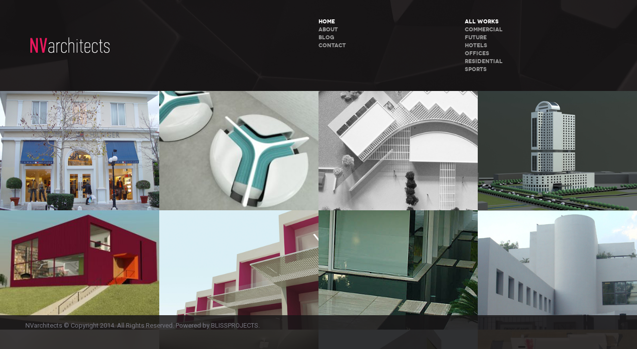

--- FILE ---
content_type: text/html; charset=UTF-8
request_url: https://www.nv-architects.com/
body_size: 12392
content:
<!DOCTYPE html>
<html lang="en-US">
<head>
	<meta charset="UTF-8">
	<meta name="viewport" content="width=device-width, initial-scale=1">
		
	<title>NVarchitects</title>
	<link rel="pingback" href="https://www.nv-architects.com/xmlrpc.php">
	<!--[if lt IE 9]>
		<script src="http://html5shiv.googlecode.com/svn/trunk/html5.js" type="text/javascript"></script>
	<![endif]-->
	<meta name='robots' content='max-image-preview:large' />
<link rel='dns-prefetch' href='//fonts.googleapis.com' />
<link rel='dns-prefetch' href='//hcaptcha.com' />
<link rel="alternate" type="application/rss+xml" title="NVarchitects &raquo; Feed" href="https://www.nv-architects.com/feed/" />
<link rel="alternate" type="application/rss+xml" title="NVarchitects &raquo; Comments Feed" href="https://www.nv-architects.com/comments/feed/" />
<link rel="alternate" title="oEmbed (JSON)" type="application/json+oembed" href="https://www.nv-architects.com/wp-json/oembed/1.0/embed?url=https%3A%2F%2Fwww.nv-architects.com%2F" />
<link rel="alternate" title="oEmbed (XML)" type="text/xml+oembed" href="https://www.nv-architects.com/wp-json/oembed/1.0/embed?url=https%3A%2F%2Fwww.nv-architects.com%2F&#038;format=xml" />
<style id='wp-img-auto-sizes-contain-inline-css' type='text/css'>
img:is([sizes=auto i],[sizes^="auto," i]){contain-intrinsic-size:3000px 1500px}
/*# sourceURL=wp-img-auto-sizes-contain-inline-css */
</style>
<style id='wp-emoji-styles-inline-css' type='text/css'>

	img.wp-smiley, img.emoji {
		display: inline !important;
		border: none !important;
		box-shadow: none !important;
		height: 1em !important;
		width: 1em !important;
		margin: 0 0.07em !important;
		vertical-align: -0.1em !important;
		background: none !important;
		padding: 0 !important;
	}
/*# sourceURL=wp-emoji-styles-inline-css */
</style>
<style id='wp-block-library-inline-css' type='text/css'>
:root{--wp-block-synced-color:#7a00df;--wp-block-synced-color--rgb:122,0,223;--wp-bound-block-color:var(--wp-block-synced-color);--wp-editor-canvas-background:#ddd;--wp-admin-theme-color:#007cba;--wp-admin-theme-color--rgb:0,124,186;--wp-admin-theme-color-darker-10:#006ba1;--wp-admin-theme-color-darker-10--rgb:0,107,160.5;--wp-admin-theme-color-darker-20:#005a87;--wp-admin-theme-color-darker-20--rgb:0,90,135;--wp-admin-border-width-focus:2px}@media (min-resolution:192dpi){:root{--wp-admin-border-width-focus:1.5px}}.wp-element-button{cursor:pointer}:root .has-very-light-gray-background-color{background-color:#eee}:root .has-very-dark-gray-background-color{background-color:#313131}:root .has-very-light-gray-color{color:#eee}:root .has-very-dark-gray-color{color:#313131}:root .has-vivid-green-cyan-to-vivid-cyan-blue-gradient-background{background:linear-gradient(135deg,#00d084,#0693e3)}:root .has-purple-crush-gradient-background{background:linear-gradient(135deg,#34e2e4,#4721fb 50%,#ab1dfe)}:root .has-hazy-dawn-gradient-background{background:linear-gradient(135deg,#faaca8,#dad0ec)}:root .has-subdued-olive-gradient-background{background:linear-gradient(135deg,#fafae1,#67a671)}:root .has-atomic-cream-gradient-background{background:linear-gradient(135deg,#fdd79a,#004a59)}:root .has-nightshade-gradient-background{background:linear-gradient(135deg,#330968,#31cdcf)}:root .has-midnight-gradient-background{background:linear-gradient(135deg,#020381,#2874fc)}:root{--wp--preset--font-size--normal:16px;--wp--preset--font-size--huge:42px}.has-regular-font-size{font-size:1em}.has-larger-font-size{font-size:2.625em}.has-normal-font-size{font-size:var(--wp--preset--font-size--normal)}.has-huge-font-size{font-size:var(--wp--preset--font-size--huge)}.has-text-align-center{text-align:center}.has-text-align-left{text-align:left}.has-text-align-right{text-align:right}.has-fit-text{white-space:nowrap!important}#end-resizable-editor-section{display:none}.aligncenter{clear:both}.items-justified-left{justify-content:flex-start}.items-justified-center{justify-content:center}.items-justified-right{justify-content:flex-end}.items-justified-space-between{justify-content:space-between}.screen-reader-text{border:0;clip-path:inset(50%);height:1px;margin:-1px;overflow:hidden;padding:0;position:absolute;width:1px;word-wrap:normal!important}.screen-reader-text:focus{background-color:#ddd;clip-path:none;color:#444;display:block;font-size:1em;height:auto;left:5px;line-height:normal;padding:15px 23px 14px;text-decoration:none;top:5px;width:auto;z-index:100000}html :where(.has-border-color){border-style:solid}html :where([style*=border-top-color]){border-top-style:solid}html :where([style*=border-right-color]){border-right-style:solid}html :where([style*=border-bottom-color]){border-bottom-style:solid}html :where([style*=border-left-color]){border-left-style:solid}html :where([style*=border-width]){border-style:solid}html :where([style*=border-top-width]){border-top-style:solid}html :where([style*=border-right-width]){border-right-style:solid}html :where([style*=border-bottom-width]){border-bottom-style:solid}html :where([style*=border-left-width]){border-left-style:solid}html :where(img[class*=wp-image-]){height:auto;max-width:100%}:where(figure){margin:0 0 1em}html :where(.is-position-sticky){--wp-admin--admin-bar--position-offset:var(--wp-admin--admin-bar--height,0px)}@media screen and (max-width:600px){html :where(.is-position-sticky){--wp-admin--admin-bar--position-offset:0px}}

/*# sourceURL=wp-block-library-inline-css */
</style><style id='global-styles-inline-css' type='text/css'>
:root{--wp--preset--aspect-ratio--square: 1;--wp--preset--aspect-ratio--4-3: 4/3;--wp--preset--aspect-ratio--3-4: 3/4;--wp--preset--aspect-ratio--3-2: 3/2;--wp--preset--aspect-ratio--2-3: 2/3;--wp--preset--aspect-ratio--16-9: 16/9;--wp--preset--aspect-ratio--9-16: 9/16;--wp--preset--color--black: #000000;--wp--preset--color--cyan-bluish-gray: #abb8c3;--wp--preset--color--white: #ffffff;--wp--preset--color--pale-pink: #f78da7;--wp--preset--color--vivid-red: #cf2e2e;--wp--preset--color--luminous-vivid-orange: #ff6900;--wp--preset--color--luminous-vivid-amber: #fcb900;--wp--preset--color--light-green-cyan: #7bdcb5;--wp--preset--color--vivid-green-cyan: #00d084;--wp--preset--color--pale-cyan-blue: #8ed1fc;--wp--preset--color--vivid-cyan-blue: #0693e3;--wp--preset--color--vivid-purple: #9b51e0;--wp--preset--gradient--vivid-cyan-blue-to-vivid-purple: linear-gradient(135deg,rgb(6,147,227) 0%,rgb(155,81,224) 100%);--wp--preset--gradient--light-green-cyan-to-vivid-green-cyan: linear-gradient(135deg,rgb(122,220,180) 0%,rgb(0,208,130) 100%);--wp--preset--gradient--luminous-vivid-amber-to-luminous-vivid-orange: linear-gradient(135deg,rgb(252,185,0) 0%,rgb(255,105,0) 100%);--wp--preset--gradient--luminous-vivid-orange-to-vivid-red: linear-gradient(135deg,rgb(255,105,0) 0%,rgb(207,46,46) 100%);--wp--preset--gradient--very-light-gray-to-cyan-bluish-gray: linear-gradient(135deg,rgb(238,238,238) 0%,rgb(169,184,195) 100%);--wp--preset--gradient--cool-to-warm-spectrum: linear-gradient(135deg,rgb(74,234,220) 0%,rgb(151,120,209) 20%,rgb(207,42,186) 40%,rgb(238,44,130) 60%,rgb(251,105,98) 80%,rgb(254,248,76) 100%);--wp--preset--gradient--blush-light-purple: linear-gradient(135deg,rgb(255,206,236) 0%,rgb(152,150,240) 100%);--wp--preset--gradient--blush-bordeaux: linear-gradient(135deg,rgb(254,205,165) 0%,rgb(254,45,45) 50%,rgb(107,0,62) 100%);--wp--preset--gradient--luminous-dusk: linear-gradient(135deg,rgb(255,203,112) 0%,rgb(199,81,192) 50%,rgb(65,88,208) 100%);--wp--preset--gradient--pale-ocean: linear-gradient(135deg,rgb(255,245,203) 0%,rgb(182,227,212) 50%,rgb(51,167,181) 100%);--wp--preset--gradient--electric-grass: linear-gradient(135deg,rgb(202,248,128) 0%,rgb(113,206,126) 100%);--wp--preset--gradient--midnight: linear-gradient(135deg,rgb(2,3,129) 0%,rgb(40,116,252) 100%);--wp--preset--font-size--small: 13px;--wp--preset--font-size--medium: 20px;--wp--preset--font-size--large: 36px;--wp--preset--font-size--x-large: 42px;--wp--preset--spacing--20: 0.44rem;--wp--preset--spacing--30: 0.67rem;--wp--preset--spacing--40: 1rem;--wp--preset--spacing--50: 1.5rem;--wp--preset--spacing--60: 2.25rem;--wp--preset--spacing--70: 3.38rem;--wp--preset--spacing--80: 5.06rem;--wp--preset--shadow--natural: 6px 6px 9px rgba(0, 0, 0, 0.2);--wp--preset--shadow--deep: 12px 12px 50px rgba(0, 0, 0, 0.4);--wp--preset--shadow--sharp: 6px 6px 0px rgba(0, 0, 0, 0.2);--wp--preset--shadow--outlined: 6px 6px 0px -3px rgb(255, 255, 255), 6px 6px rgb(0, 0, 0);--wp--preset--shadow--crisp: 6px 6px 0px rgb(0, 0, 0);}:where(.is-layout-flex){gap: 0.5em;}:where(.is-layout-grid){gap: 0.5em;}body .is-layout-flex{display: flex;}.is-layout-flex{flex-wrap: wrap;align-items: center;}.is-layout-flex > :is(*, div){margin: 0;}body .is-layout-grid{display: grid;}.is-layout-grid > :is(*, div){margin: 0;}:where(.wp-block-columns.is-layout-flex){gap: 2em;}:where(.wp-block-columns.is-layout-grid){gap: 2em;}:where(.wp-block-post-template.is-layout-flex){gap: 1.25em;}:where(.wp-block-post-template.is-layout-grid){gap: 1.25em;}.has-black-color{color: var(--wp--preset--color--black) !important;}.has-cyan-bluish-gray-color{color: var(--wp--preset--color--cyan-bluish-gray) !important;}.has-white-color{color: var(--wp--preset--color--white) !important;}.has-pale-pink-color{color: var(--wp--preset--color--pale-pink) !important;}.has-vivid-red-color{color: var(--wp--preset--color--vivid-red) !important;}.has-luminous-vivid-orange-color{color: var(--wp--preset--color--luminous-vivid-orange) !important;}.has-luminous-vivid-amber-color{color: var(--wp--preset--color--luminous-vivid-amber) !important;}.has-light-green-cyan-color{color: var(--wp--preset--color--light-green-cyan) !important;}.has-vivid-green-cyan-color{color: var(--wp--preset--color--vivid-green-cyan) !important;}.has-pale-cyan-blue-color{color: var(--wp--preset--color--pale-cyan-blue) !important;}.has-vivid-cyan-blue-color{color: var(--wp--preset--color--vivid-cyan-blue) !important;}.has-vivid-purple-color{color: var(--wp--preset--color--vivid-purple) !important;}.has-black-background-color{background-color: var(--wp--preset--color--black) !important;}.has-cyan-bluish-gray-background-color{background-color: var(--wp--preset--color--cyan-bluish-gray) !important;}.has-white-background-color{background-color: var(--wp--preset--color--white) !important;}.has-pale-pink-background-color{background-color: var(--wp--preset--color--pale-pink) !important;}.has-vivid-red-background-color{background-color: var(--wp--preset--color--vivid-red) !important;}.has-luminous-vivid-orange-background-color{background-color: var(--wp--preset--color--luminous-vivid-orange) !important;}.has-luminous-vivid-amber-background-color{background-color: var(--wp--preset--color--luminous-vivid-amber) !important;}.has-light-green-cyan-background-color{background-color: var(--wp--preset--color--light-green-cyan) !important;}.has-vivid-green-cyan-background-color{background-color: var(--wp--preset--color--vivid-green-cyan) !important;}.has-pale-cyan-blue-background-color{background-color: var(--wp--preset--color--pale-cyan-blue) !important;}.has-vivid-cyan-blue-background-color{background-color: var(--wp--preset--color--vivid-cyan-blue) !important;}.has-vivid-purple-background-color{background-color: var(--wp--preset--color--vivid-purple) !important;}.has-black-border-color{border-color: var(--wp--preset--color--black) !important;}.has-cyan-bluish-gray-border-color{border-color: var(--wp--preset--color--cyan-bluish-gray) !important;}.has-white-border-color{border-color: var(--wp--preset--color--white) !important;}.has-pale-pink-border-color{border-color: var(--wp--preset--color--pale-pink) !important;}.has-vivid-red-border-color{border-color: var(--wp--preset--color--vivid-red) !important;}.has-luminous-vivid-orange-border-color{border-color: var(--wp--preset--color--luminous-vivid-orange) !important;}.has-luminous-vivid-amber-border-color{border-color: var(--wp--preset--color--luminous-vivid-amber) !important;}.has-light-green-cyan-border-color{border-color: var(--wp--preset--color--light-green-cyan) !important;}.has-vivid-green-cyan-border-color{border-color: var(--wp--preset--color--vivid-green-cyan) !important;}.has-pale-cyan-blue-border-color{border-color: var(--wp--preset--color--pale-cyan-blue) !important;}.has-vivid-cyan-blue-border-color{border-color: var(--wp--preset--color--vivid-cyan-blue) !important;}.has-vivid-purple-border-color{border-color: var(--wp--preset--color--vivid-purple) !important;}.has-vivid-cyan-blue-to-vivid-purple-gradient-background{background: var(--wp--preset--gradient--vivid-cyan-blue-to-vivid-purple) !important;}.has-light-green-cyan-to-vivid-green-cyan-gradient-background{background: var(--wp--preset--gradient--light-green-cyan-to-vivid-green-cyan) !important;}.has-luminous-vivid-amber-to-luminous-vivid-orange-gradient-background{background: var(--wp--preset--gradient--luminous-vivid-amber-to-luminous-vivid-orange) !important;}.has-luminous-vivid-orange-to-vivid-red-gradient-background{background: var(--wp--preset--gradient--luminous-vivid-orange-to-vivid-red) !important;}.has-very-light-gray-to-cyan-bluish-gray-gradient-background{background: var(--wp--preset--gradient--very-light-gray-to-cyan-bluish-gray) !important;}.has-cool-to-warm-spectrum-gradient-background{background: var(--wp--preset--gradient--cool-to-warm-spectrum) !important;}.has-blush-light-purple-gradient-background{background: var(--wp--preset--gradient--blush-light-purple) !important;}.has-blush-bordeaux-gradient-background{background: var(--wp--preset--gradient--blush-bordeaux) !important;}.has-luminous-dusk-gradient-background{background: var(--wp--preset--gradient--luminous-dusk) !important;}.has-pale-ocean-gradient-background{background: var(--wp--preset--gradient--pale-ocean) !important;}.has-electric-grass-gradient-background{background: var(--wp--preset--gradient--electric-grass) !important;}.has-midnight-gradient-background{background: var(--wp--preset--gradient--midnight) !important;}.has-small-font-size{font-size: var(--wp--preset--font-size--small) !important;}.has-medium-font-size{font-size: var(--wp--preset--font-size--medium) !important;}.has-large-font-size{font-size: var(--wp--preset--font-size--large) !important;}.has-x-large-font-size{font-size: var(--wp--preset--font-size--x-large) !important;}
/*# sourceURL=global-styles-inline-css */
</style>

<style id='classic-theme-styles-inline-css' type='text/css'>
/*! This file is auto-generated */
.wp-block-button__link{color:#fff;background-color:#32373c;border-radius:9999px;box-shadow:none;text-decoration:none;padding:calc(.667em + 2px) calc(1.333em + 2px);font-size:1.125em}.wp-block-file__button{background:#32373c;color:#fff;text-decoration:none}
/*# sourceURL=/wp-includes/css/classic-themes.min.css */
</style>
<link rel='stylesheet' id='contact-form-7-css' href='https://www.nv-architects.com/wp-content/plugins/contact-form-7/includes/css/styles.css?ver=6.1.4' type='text/css' media='all' />
<link rel='stylesheet' id='symple_shortcode_styles-css' href='https://www.nv-architects.com/wp-content/plugins/symple-shortcodes/includes/css/symple_shortcodes_styles.css?ver=56d3ca9cf8cd77352d4f24696273e992' type='text/css' media='all' />
<link rel='stylesheet' id='flow-google-fonts-css' href='https://fonts.googleapis.com/css?family=Roboto:400,300,100,400italic,300italic,900,700,500,100italic&#038;subset=latin,latin-ext' type='text/css' media='all' />
<link rel='stylesheet' id='flow-coming-soon-style-css' href='https://www.nv-architects.com/wp-content/themes/konzept/modules/shortcode-coming-soon/coming-soon.css?ver=56d3ca9cf8cd77352d4f24696273e992' type='text/css' media='all' />
<link rel='stylesheet' id='flow-gmap-style-css' href='https://www.nv-architects.com/wp-content/themes/konzept/modules/shortcode-gmap/gmap.css?ver=56d3ca9cf8cd77352d4f24696273e992' type='text/css' media='all' />
<link rel='stylesheet' id='flow-style-css' href='https://www.nv-architects.com/wp-content/themes/konzept-child-dark/style.css?ver=56d3ca9cf8cd77352d4f24696273e992' type='text/css' media='all' />
<link rel='stylesheet' id='flow-fonts-css' href='https://www.nv-architects.com/wp-content/themes/konzept/modules/fonts/fonts.css?ver=56d3ca9cf8cd77352d4f24696273e992' type='text/css' media='all' />
<link rel='stylesheet' id='flow-fontawesome-css' href='https://www.nv-architects.com/wp-content/themes/konzept/modules/fonts/fontawesome/font-awesome.css?ver=56d3ca9cf8cd77352d4f24696273e992' type='text/css' media='all' />
<link rel='stylesheet' id='flow-slideshow-style-css' href='https://www.nv-architects.com/wp-content/themes/konzept/modules/library-iscroll4/slideshow.css?ver=56d3ca9cf8cd77352d4f24696273e992' type='text/css' media='all' />
<link rel='stylesheet' id='flow-content-slider-style-css' href='https://www.nv-architects.com/wp-content/themes/konzept-child-dark/modules/shortcode-content-slider/content-slider.css?ver=56d3ca9cf8cd77352d4f24696273e992' type='text/css' media='all' />
<link rel='stylesheet' id='flow-wpml-language-switcher-script-css' href='https://www.nv-architects.com/wp-content/themes/konzept-child-dark/modules/module-wpml/wpml-language-switcher.css?ver=56d3ca9cf8cd77352d4f24696273e992' type='text/css' media='all' />
<script type="text/javascript" src="https://www.nv-architects.com/wp-includes/js/jquery/jquery.min.js?ver=3.7.1" id="jquery-core-js"></script>
<script type="text/javascript" src="https://www.nv-architects.com/wp-includes/js/jquery/jquery-migrate.min.js?ver=3.4.1" id="jquery-migrate-js"></script>
<link rel="https://api.w.org/" href="https://www.nv-architects.com/wp-json/" /><link rel="alternate" title="JSON" type="application/json" href="https://www.nv-architects.com/wp-json/wp/v2/pages/818" /><link rel="EditURI" type="application/rsd+xml" title="RSD" href="https://www.nv-architects.com/xmlrpc.php?rsd" />

<link rel="canonical" href="https://www.nv-architects.com/" />
<link rel='shortlink' href='https://www.nv-architects.com/' />
<style>
.h-captcha{position:relative;display:block;margin-bottom:2rem;padding:0;clear:both}.h-captcha[data-size="normal"]{width:302px;height:76px}.h-captcha[data-size="compact"]{width:158px;height:138px}.h-captcha[data-size="invisible"]{display:none}.h-captcha iframe{z-index:1}.h-captcha::before{content:"";display:block;position:absolute;top:0;left:0;background:url(https://www.nv-architects.com/wp-content/plugins/hcaptcha-for-forms-and-more/assets/images/hcaptcha-div-logo.svg) no-repeat;border:1px solid #fff0;border-radius:4px;box-sizing:border-box}.h-captcha::after{content:"The hCaptcha loading is delayed until user interaction.";font-family:-apple-system,system-ui,BlinkMacSystemFont,"Segoe UI",Roboto,Oxygen,Ubuntu,"Helvetica Neue",Arial,sans-serif;font-size:10px;font-weight:500;position:absolute;top:0;bottom:0;left:0;right:0;box-sizing:border-box;color:#bf1722;opacity:0}.h-captcha:not(:has(iframe))::after{animation:hcap-msg-fade-in .3s ease forwards;animation-delay:2s}.h-captcha:has(iframe)::after{animation:none;opacity:0}@keyframes hcap-msg-fade-in{to{opacity:1}}.h-captcha[data-size="normal"]::before{width:302px;height:76px;background-position:93.8% 28%}.h-captcha[data-size="normal"]::after{width:302px;height:76px;display:flex;flex-wrap:wrap;align-content:center;line-height:normal;padding:0 75px 0 10px}.h-captcha[data-size="compact"]::before{width:158px;height:138px;background-position:49.9% 78.8%}.h-captcha[data-size="compact"]::after{width:158px;height:138px;text-align:center;line-height:normal;padding:24px 10px 10px 10px}.h-captcha[data-theme="light"]::before,body.is-light-theme .h-captcha[data-theme="auto"]::before,.h-captcha[data-theme="auto"]::before{background-color:#fafafa;border:1px solid #e0e0e0}.h-captcha[data-theme="dark"]::before,body.is-dark-theme .h-captcha[data-theme="auto"]::before,html.wp-dark-mode-active .h-captcha[data-theme="auto"]::before,html.drdt-dark-mode .h-captcha[data-theme="auto"]::before{background-image:url(https://www.nv-architects.com/wp-content/plugins/hcaptcha-for-forms-and-more/assets/images/hcaptcha-div-logo-white.svg);background-repeat:no-repeat;background-color:#333;border:1px solid #f5f5f5}@media (prefers-color-scheme:dark){.h-captcha[data-theme="auto"]::before{background-image:url(https://www.nv-architects.com/wp-content/plugins/hcaptcha-for-forms-and-more/assets/images/hcaptcha-div-logo-white.svg);background-repeat:no-repeat;background-color:#333;border:1px solid #f5f5f5}}.h-captcha[data-theme="custom"]::before{background-color:initial}.h-captcha[data-size="invisible"]::before,.h-captcha[data-size="invisible"]::after{display:none}.h-captcha iframe{position:relative}div[style*="z-index: 2147483647"] div[style*="border-width: 11px"][style*="position: absolute"][style*="pointer-events: none"]{border-style:none}
</style>
<style type="text/css"> body { background-color: #ffffff; background-image: url("https://www.nv-architects.com/wp-content/uploads/2012/08/wallpaper.jpg"); }</style>
			<script>
			jQuery(document).ready(function(){
				jQuery(".pf_nav li a").on("click", function(){
					jQuery("#custom-background-css").text("");
					if(jQuery("#main-portfolio-css").text() == ""){
						jQuery("#main-portfolio-css").text(jQuery("#main-portfolio-css").attr("data-style"));
					}
				});
			});
			</script>
			<style>
span[data-name="hcap-cf7"] .h-captcha{margin-bottom:0}span[data-name="hcap-cf7"]~input[type="submit"],span[data-name="hcap-cf7"]~button[type="submit"]{margin-top:2rem}
</style>
<link rel="icon" href="https://www.nv-architects.com/wp-content/uploads/2025/08/logo.png" sizes="32x32" />
<link rel="icon" href="https://www.nv-architects.com/wp-content/uploads/2025/08/logo.png" sizes="192x192" />
<link rel="apple-touch-icon" href="https://www.nv-architects.com/wp-content/uploads/2025/08/logo.png" />
<meta name="msapplication-TileImage" content="https://www.nv-architects.com/wp-content/uploads/2025/08/logo.png" />
</head>

<body class="home wp-singular page-template page-template-template-portfolio page-template-template-portfolio-php page page-id-818 wp-theme-konzept wp-child-theme-konzept-child-dark single-author viewing-portfolio-grid cursor-in-viewport">
	<header id="header" class="site-header" role="banner">
		<div class="site-header-inner clearfix">
			<div class="logo">
				<div class="logo-inner">
					<a class="home-link" href="https://www.nv-architects.com/" title="NVarchitects" rel="home">
													<img class="site-logo" src="https://www.nv-architects.com/wp-content/uploads/2012/07/logo.png" alt="NVarchitects" />
												<h1 class="site-title">NVarchitects</h1>
						<h2 class="site-description"></h2>
					</a>
				</div>
			</div>
						<nav class="site-navigation clearfix" role="navigation">
				<h3 class="menu-toggle">Menu</h3>
				<div class="nav-menu"><ul>
<li class="page_item page-item-818 current_page_item"><a href="https://www.nv-architects.com/" aria-current="page">Home</a></li>
<li class="page_item page-item-281"><a href="https://www.nv-architects.com/about/">About</a></li>
<li class="page_item page-item-298"><a href="https://www.nv-architects.com/blog/">Blog</a></li>
<li class="page_item page-item-305"><a href="https://www.nv-architects.com/contact/">Contact</a></li>
</ul></div>
								
				<ul class="pf_nav option-set menu-col-categories clearfix">
					<li><a href="javascript:void(null);" data-project-category-id="all" data-option-value="*" class="selected">All Works</a></li>
					<li><a href="javascript:void(null);" data-project-category-id="3" data-option-value=".portfolio-category-3">Commercial</a></li><li><a href="javascript:void(null);" data-project-category-id="5" data-option-value=".portfolio-category-5">Future</a></li><li><a href="javascript:void(null);" data-project-category-id="7" data-option-value=".portfolio-category-7">Hotels</a></li><li><a href="javascript:void(null);" data-project-category-id="6" data-option-value=".portfolio-category-6">Offices</a></li><li><a href="javascript:void(null);" data-project-category-id="4" data-option-value=".portfolio-category-4">Residential</a></li><li><a href="javascript:void(null);" data-project-category-id="8" data-option-value=".portfolio-category-8">Sports</a></li>				</ul>
			</nav>
					</div>
	</header>
	
	<div class="header-search">
		<form method="get" action="https://www.nv-architects.com/">

<!-- <textarea value="" name="s" cols="15" rows="2" class="s SearchInput"></textarea> -->
<textarea name="s" cols="15" rows="2" class="s SearchInput"></textarea>
<input type="image" alt="Search" src="https://www.nv-architects.com/wp-content/themes/konzept/images/search.png" class="search_submit" />

</form>
<div class="search-message">Press Enter to Search</div>		<div class="search-message">Press Enter to Search</div>
	</div>
	
	
	
<div class="portfolio-loadingbar">
	<div class="portfolio-loadinghr"></div>
	<div class="portfolio-indicator">0%</div>
</div>

<div class="flow_slideshow_box portfolio_box ">

		<div class="project-arrow-left project-arrow-left-visible"></div>
		<div class="project-arrow-right project-arrow-right-visible"></div>
		
		<a class="portfolio-cancelclose " href="https://www.nv-architects.com/"></a>
		
		<div class="sharing-icons">
			<a href="https://twitter.com/share?url=https://www.nv-architects.com&amp;text=NVarchitects" target="_blank" class="sharing-icons-twitter">
				<span class="sharing-icons-icon">t</span>
				<span class="sharing-icons-tooltip" data-tooltip="Twitter"></span>
			</a>
			<a href="http://www.facebook.com/sharer.php?u=https://www.nv-architects.com&amp;t=NVarchitects" target="_blank" class="sharing-icons-facebook">
				<span class="sharing-icons-icon">f</span>
				<span class="sharing-icons-tooltip" data-tooltip="Facebook"></span>
			</a>
			<a href="https://plus.google.com/share?url=https://www.nv-architects.com" target="_blank" class="sharing-icons-googleplus">
				<span class="sharing-icons-icon">g</span>
				<span class="sharing-icons-tooltip" data-tooltip="Google+"></span>
			</a>
		</div>

		<div id="project-slides" class="flow_slideshow_init">
			<ul id="thelist" class="project-slides clearfix">
													<div class="project-slide project-slide-cover">
						<div class="cover-wrapper">
							<div class="cover-inner">
								<div class="project-meta clearfix">
									<div class="project-meta-col-1">
										<div class="project-meta-data project-date clearfix" style="display: none;">
											<div class="project-meta-heading">Date</div>
											<div class="project-meta-description project-exdate"></div>
										</div>
										<div class="project-meta-data project-client clearfix" style="display: none;">
											<div class="project-meta-heading">Client</div>
											<div class="project-meta-description project-exclient"></div>
										</div>
										<div class="project-meta-data project-agency clearfix" style="display: none;">
											<div class="project-meta-heading">Agency</div>
											<div class="project-meta-description project-exagency"></div>
										</div>
									</div>
									<div class="project-meta-col-2">
										<div class="project-meta-data project-ourrole clearfix" style="display: none;">
											<div class="project-meta-heading">Our Role</div>
											<div class="project-meta-description project-exourrole"></div>
										</div>
									</div>
								</div>
								<h2 class="project-title"></h2>
								<div class="project-description"></div>
							</div>
						</div>
					</div>
																				</ul>
		</div>
</div>

<nav class="project-navigation clearfix" role="navigation">
	<a class="portfolio-arrowleft portfolio-arrowleft-visible">Previous</a>
	<a class="portfolio-arrowright portfolio-arrowright-visible">Next</a>
</nav>

<div class="project-coverslide "></div>	<div class="tn-grid-container  portfolio-container clearfix">
	<div id="container" class="variable-sizes clearfix">
						
				<div id="post-1242" class="element  post-1242 portfolio type-portfolio status-publish hentry" data-id="0">
					<a class="thumbnail-project-link thumbnail-link-title" data-title="TOMMY HILFIGER STORES" href="https://www.nv-architects.com/portfolio/tommy-hilfiger-stores/">TOMMY HILFIGER STORES</a>					<div class="thumbnail-meta-data-wrapper">
						<div class="symbol">TOMMY HILFIGER STORES</div>
						<div class="categories"></div>
					</div>
					<div class="thumbnail-plus">+</div>
					<div style="background-color: #bad0de;" class="thumbnail-hover"></div>
												<img class="project-img" src="https://www.nv-architects.com/wp-content/uploads/2019/04/COVER-3.jpg" alt="TOMMY HILFIGER STORES" />
										<div class="project-thumbnail-background"></div>
				</div>
				<div class="thumbnail-separator">/</div>
					
								
				<div id="post-986" class="element  portfolio-category-3 portfolio-category-5 post-986 portfolio type-portfolio status-publish hentry portfolio_category-commercial portfolio_category-future" data-id="1">
					<a class="thumbnail-project-link thumbnail-link-title" data-title="PERFORMING ARTS ACADEMY" href="https://www.nv-architects.com/portfolio/dance-studio/">PERFORMING ARTS ACADEMY</a>					<div class="thumbnail-meta-data-wrapper">
						<div class="symbol">PERFORMING ARTS ACADEMY</div>
						<div class="categories">Commercial, Future</div>
					</div>
					<div class="thumbnail-plus">+</div>
					<div style="background-color: ;" class="thumbnail-hover"></div>
												<img class="project-img" src="https://www.nv-architects.com/wp-content/uploads/2021/10/cover-300x225.jpg" alt="PERFORMING ARTS ACADEMY" />
										<div class="project-thumbnail-background"></div>
				</div>
				<div class="thumbnail-separator">/</div>
					
								
				<div id="post-687" class="element  portfolio-category-7 post-687 portfolio type-portfolio status-publish hentry portfolio_category-hotels" data-id="2">
					<a class="thumbnail-project-link thumbnail-link-title" data-title="CORFU HOTEL" href="https://www.nv-architects.com/portfolio/kerkyra-hotel/">CORFU HOTEL</a>					<div class="thumbnail-meta-data-wrapper">
						<div class="symbol">CORFU HOTEL</div>
						<div class="categories">Hotels</div>
					</div>
					<div class="thumbnail-plus">+</div>
					<div style="background-color: https://www.nv-architects.com/wp-content/uploads/2012/08/kerkyra-back1.jpg;" class="thumbnail-hover"></div>
												<img class="project-img" src="https://www.nv-architects.com/wp-content/uploads/2012/08/kerkyra-back1.jpg" alt="CORFU HOTEL" />
										<div class="project-thumbnail-background"></div>
				</div>
				<div class="thumbnail-separator">/</div>
					
								
				<div id="post-837" class="element  portfolio-category-5 portfolio-category-7 post-837 portfolio type-portfolio status-publish hentry portfolio_category-future portfolio_category-hotels" data-id="3">
					<a class="thumbnail-project-link thumbnail-link-title" data-title="ADDIS ABABA TOWER" href="https://www.nv-architects.com/portfolio/adis-ababa-i-hotel/">ADDIS ABABA TOWER</a>					<div class="thumbnail-meta-data-wrapper">
						<div class="symbol">ADDIS ABABA TOWER</div>
						<div class="categories">Future, Hotels</div>
					</div>
					<div class="thumbnail-plus">+</div>
					<div style="background-color: ;" class="thumbnail-hover"></div>
												<img class="project-img" src="https://www.nv-architects.com/wp-content/uploads/2017/03/400x300.jpg" alt="ADDIS ABABA TOWER" />
										<div class="project-thumbnail-background"></div>
				</div>
				<div class="thumbnail-separator">/</div>
					
								
				<div id="post-114" class="element  portfolio-category-5 portfolio-category-4 post-114 portfolio type-portfolio status-publish hentry portfolio_category-future portfolio_category-residential" data-id="4">
					<a class="thumbnail-project-link thumbnail-link-title" data-title="EKALI | HILL HOUSE" href="https://www.nv-architects.com/portfolio/athens-private-hill-house/">EKALI | HILL HOUSE</a>					<div class="thumbnail-meta-data-wrapper">
						<div class="symbol">EKALI | HILL HOUSE</div>
						<div class="categories">Future, Residential</div>
					</div>
					<div class="thumbnail-plus">+</div>
					<div style="background-color: #898989;" class="thumbnail-hover"></div>
												<img class="project-img" src="https://www.nv-architects.com/wp-content/uploads/2019/04/cover-300x225.jpg" alt="EKALI | HILL HOUSE" />
										<div class="project-thumbnail-background"></div>
				</div>
				<div class="thumbnail-separator">/</div>
					
								
				<div id="post-1268" class="element  post-1268 portfolio type-portfolio status-publish hentry" data-id="5">
					<a class="thumbnail-project-link thumbnail-link-title" data-title="RHODES I LUTANIA HOTEL" href="https://www.nv-architects.com/portfolio/rhodes-lutania-hotel/">RHODES I LUTANIA HOTEL</a>					<div class="thumbnail-meta-data-wrapper">
						<div class="symbol">RHODES I LUTANIA HOTEL</div>
						<div class="categories"></div>
					</div>
					<div class="thumbnail-plus">+</div>
					<div style="background-color: ;" class="thumbnail-hover"></div>
												<img class="project-img" src="https://www.nv-architects.com/wp-content/uploads/2019/04/COVER-1.jpg" alt="RHODES I LUTANIA HOTEL" />
										<div class="project-thumbnail-background"></div>
				</div>
				<div class="thumbnail-separator">/</div>
					
								
				<div id="post-593" class="element  portfolio-category-4 post-593 portfolio type-portfolio status-publish hentry portfolio_category-residential" data-id="6">
					<a class="thumbnail-project-link thumbnail-link-title" data-title="EKALI I PRIVATE RESIDENCE" href="https://www.nv-architects.com/portfolio/ekali-i-private-house/">EKALI I PRIVATE RESIDENCE</a>					<div class="thumbnail-meta-data-wrapper">
						<div class="symbol">EKALI I PRIVATE RESIDENCE</div>
						<div class="categories">Residential</div>
					</div>
					<div class="thumbnail-plus">+</div>
					<div style="background-color: https://www.nv-architects.com/wp-content/uploads/2012/08/PAPADOPULOS-BACK02.jpg;" class="thumbnail-hover"></div>
												<img class="project-img" src="https://www.nv-architects.com/wp-content/uploads/2012/08/PAPADOPULOS-BACK02.jpg" alt="EKALI I PRIVATE RESIDENCE" />
										<div class="project-thumbnail-background"></div>
				</div>
				<div class="thumbnail-separator">/</div>
					
								
				<div id="post-798" class="element  portfolio-category-6 post-798 portfolio type-portfolio status-publish hentry portfolio_category-offices" data-id="7">
					<a class="thumbnail-project-link thumbnail-link-title" data-title="ISC HEADQUARTERS" href="https://www.nv-architects.com/portfolio/isc/">ISC HEADQUARTERS</a>					<div class="thumbnail-meta-data-wrapper">
						<div class="symbol">ISC HEADQUARTERS</div>
						<div class="categories">Offices</div>
					</div>
					<div class="thumbnail-plus">+</div>
					<div style="background-color: https://www.nv-architects.com/wp-content/uploads/2012/08/ISC_back01.jpg;" class="thumbnail-hover"></div>
												<img class="project-img" src="https://www.nv-architects.com/wp-content/uploads/2012/08/ISC_back01.jpg" alt="ISC HEADQUARTERS" />
										<div class="project-thumbnail-background"></div>
				</div>
				<div class="thumbnail-separator">/</div>
					
								
				<div id="post-141" class="element  portfolio-category-7 post-141 portfolio type-portfolio status-publish hentry portfolio_category-hotels" data-id="8">
					<a class="thumbnail-project-link thumbnail-link-title" data-title="SUNSHINE CRETE HOTEL | DEMO ROOM" href="https://www.nv-architects.com/portfolio/sunshine-crete-hotel-demo-room/">SUNSHINE CRETE HOTEL | DEMO ROOM</a>					<div class="thumbnail-meta-data-wrapper">
						<div class="symbol">SUNSHINE CRETE HOTEL | DEMO ROOM</div>
						<div class="categories">Hotels</div>
					</div>
					<div class="thumbnail-plus">+</div>
					<div style="background-color: #e0ddca;" class="thumbnail-hover"></div>
												<img class="project-img" src="https://www.nv-architects.com/wp-content/uploads/2012/08/thumb10.jpg" alt="SUNSHINE CRETE HOTEL | DEMO ROOM" />
										<div class="project-thumbnail-background"></div>
				</div>
				<div class="thumbnail-separator">/</div>
					
								
				<div id="post-122" class="element  portfolio-category-6 post-122 portfolio type-portfolio status-publish hentry portfolio_category-offices" data-id="9">
					<a class="thumbnail-project-link thumbnail-link-title" data-title="NVarchitects OFFICE" href="https://www.nv-architects.com/portfolio/nvarchitects-offices/">NVarchitects OFFICE</a>					<div class="thumbnail-meta-data-wrapper">
						<div class="symbol">NVarchitects OFFICE</div>
						<div class="categories">Offices</div>
					</div>
					<div class="thumbnail-plus">+</div>
					<div style="background-color: https://www.nv-architects.com/wp-content/uploads/2012/08/thumb12.jpg;" class="thumbnail-hover"></div>
												<img class="project-img" src="https://www.nv-architects.com/wp-content/uploads/2015/06/cover1.jpg" alt="NVarchitects OFFICE" />
										<div class="project-thumbnail-background"></div>
				</div>
				<div class="thumbnail-separator">/</div>
					
								
				<div id="post-389" class="element  portfolio-category-6 post-389 portfolio type-portfolio status-publish hentry portfolio_category-offices" data-id="10">
					<a class="thumbnail-project-link thumbnail-link-title" data-title="N. KOSMOS | COMMERCIAL BUILDING" href="https://www.nv-architects.com/portfolio/n-kosmos-offices/">N. KOSMOS | COMMERCIAL BUILDING</a>					<div class="thumbnail-meta-data-wrapper">
						<div class="symbol">N. KOSMOS | COMMERCIAL BUILDING</div>
						<div class="categories">Offices</div>
					</div>
					<div class="thumbnail-plus">+</div>
					<div style="background-color: https://www.nv-architects.com/wp-content/uploads/2012/08/thumb22.jpg;" class="thumbnail-hover"></div>
												<img class="project-img" src="https://www.nv-architects.com/wp-content/uploads/2012/08/thumb22.jpg" alt="N. KOSMOS | COMMERCIAL BUILDING" />
										<div class="project-thumbnail-background"></div>
				</div>
				<div class="thumbnail-separator">/</div>
					
								
				<div id="post-1518" class="element  portfolio-category-4 post-1518 portfolio type-portfolio status-publish hentry portfolio_category-residential" data-id="11">
					<a class="thumbnail-project-link thumbnail-link-title" data-title="MYKONOS I SUMMER RESIDENCE" href="https://www.nv-architects.com/portfolio/mykonos-i-summer-residence/">MYKONOS I SUMMER RESIDENCE</a>					<div class="thumbnail-meta-data-wrapper">
						<div class="symbol">MYKONOS I SUMMER RESIDENCE</div>
						<div class="categories">Residential</div>
					</div>
					<div class="thumbnail-plus">+</div>
					<div style="background-color: ;" class="thumbnail-hover"></div>
												<img class="project-img" src="https://www.nv-architects.com/wp-content/uploads/2019/04/COVER_02.jpg" alt="MYKONOS I SUMMER RESIDENCE" />
										<div class="project-thumbnail-background"></div>
				</div>
				<div class="thumbnail-separator">/</div>
					
								
				<div id="post-947" class="element  portfolio-category-3 portfolio-category-5 portfolio-category-8 post-947 portfolio type-portfolio status-publish hentry portfolio_category-commercial portfolio_category-future portfolio_category-sports" data-id="12">
					<a class="thumbnail-project-link thumbnail-link-title" data-title="PAO FC ARENA" href="https://www.nv-architects.com/portfolio/panathinaikos-arena/">PAO FC ARENA</a>					<div class="thumbnail-meta-data-wrapper">
						<div class="symbol">PAO FC ARENA</div>
						<div class="categories">Commercial, Future, Sports</div>
					</div>
					<div class="thumbnail-plus">+</div>
					<div style="background-color: ;" class="thumbnail-hover"></div>
												<img class="project-img" src="https://www.nv-architects.com/wp-content/uploads/2015/06/cover_3.jpg" alt="PAO FC ARENA" />
										<div class="project-thumbnail-background"></div>
				</div>
				<div class="thumbnail-separator">/</div>
					
								
				<div id="post-432" class="element  portfolio-category-4 post-432 portfolio type-portfolio status-publish hentry portfolio_category-residential" data-id="13">
					<a class="thumbnail-project-link thumbnail-link-title" data-title="PAPAGOU | PRIVATE RESIDENCE" href="https://www.nv-architects.com/portfolio/papagou-private-house/">PAPAGOU | PRIVATE RESIDENCE</a>					<div class="thumbnail-meta-data-wrapper">
						<div class="symbol">PAPAGOU | PRIVATE RESIDENCE</div>
						<div class="categories">Residential</div>
					</div>
					<div class="thumbnail-plus">+</div>
					<div style="background-color: https://www.nv-architects.com/wp-content/uploads/2012/08/thumb26.jpg;" class="thumbnail-hover"></div>
												<img class="project-img" src="https://www.nv-architects.com/wp-content/uploads/2012/08/thumb26.jpg" alt="PAPAGOU | PRIVATE RESIDENCE" />
										<div class="project-thumbnail-background"></div>
				</div>
				<div class="thumbnail-separator">/</div>
					
								
				<div id="post-543" class="element  portfolio-category-3 post-543 portfolio type-portfolio status-publish hentry portfolio_category-commercial" data-id="14">
					<a class="thumbnail-project-link thumbnail-link-title" data-title="TAVROS I SHOPPING MALL" href="https://www.nv-architects.com/portfolio/tavros-i-shopping-mall/">TAVROS I SHOPPING MALL</a>					<div class="thumbnail-meta-data-wrapper">
						<div class="symbol">TAVROS I SHOPPING MALL</div>
						<div class="categories">Commercial</div>
					</div>
					<div class="thumbnail-plus">+</div>
					<div style="background-color: https://www.nv-architects.com/wp-content/uploads/2012/08/032.jpg;" class="thumbnail-hover"></div>
												<img class="project-img" src="https://www.nv-architects.com/wp-content/uploads/2012/08/032.jpg" alt="TAVROS I SHOPPING MALL" />
										<div class="project-thumbnail-background"></div>
				</div>
				<div class="thumbnail-separator">/</div>
					
								
				<div id="post-149" class="element  portfolio-category-5 portfolio-category-4 post-149 portfolio type-portfolio status-publish hentry portfolio_category-future portfolio_category-residential" data-id="15">
					<a class="thumbnail-project-link thumbnail-link-title" data-title="EPIDAVROS | PRIVATE RESIDENCE" href="https://www.nv-architects.com/portfolio/epidavros-private-house-1/">EPIDAVROS | PRIVATE RESIDENCE</a>					<div class="thumbnail-meta-data-wrapper">
						<div class="symbol">EPIDAVROS | PRIVATE RESIDENCE</div>
						<div class="categories">Future, Residential</div>
					</div>
					<div class="thumbnail-plus">+</div>
					<div style="background-color: https://www.nv-architects.com/wp-content/uploads/2012/08/thumb9.jpg;" class="thumbnail-hover"></div>
												<img class="project-img" src="https://www.nv-architects.com/wp-content/uploads/2012/08/thumb9.jpg" alt="EPIDAVROS | PRIVATE RESIDENCE" />
										<div class="project-thumbnail-background"></div>
				</div>
				<div class="thumbnail-separator">/</div>
					
								
				<div id="post-324" class="element  portfolio-category-5 portfolio-category-7 post-324 portfolio type-portfolio status-publish hentry portfolio_category-future portfolio_category-hotels" data-id="16">
					<a class="thumbnail-project-link thumbnail-link-title" data-title="T HOTEL | OLIVE GARDEN" href="https://www.nv-architects.com/portfolio/t-hotel-olive-garden-bar-restaurant/">T HOTEL | OLIVE GARDEN</a>					<div class="thumbnail-meta-data-wrapper">
						<div class="symbol">T HOTEL | OLIVE GARDEN</div>
						<div class="categories">Future, Hotels</div>
					</div>
					<div class="thumbnail-plus">+</div>
					<div style="background-color: https://www.nv-architects.com/wp-content/uploads/2012/08/thumb20.jpg;" class="thumbnail-hover"></div>
												<img class="project-img" src="https://www.nv-architects.com/wp-content/uploads/2019/04/COVER-2.jpg" alt="T HOTEL | OLIVE GARDEN" />
										<div class="project-thumbnail-background"></div>
				</div>
				<div class="thumbnail-separator">/</div>
					
								
				<div id="post-736" class="element  portfolio-category-4 post-736 portfolio type-portfolio status-publish hentry portfolio_category-residential" data-id="17">
					<a class="thumbnail-project-link thumbnail-link-title" data-title="ANOIXI PRIVATE RESIDENCE" href="https://www.nv-architects.com/portfolio/house-in-anoixi/">ANOIXI PRIVATE RESIDENCE</a>					<div class="thumbnail-meta-data-wrapper">
						<div class="symbol">ANOIXI PRIVATE RESIDENCE</div>
						<div class="categories">Residential</div>
					</div>
					<div class="thumbnail-plus">+</div>
					<div style="background-color: https://www.nv-architects.com/wp-content/uploads/2012/08/anoixi-back.jpg;" class="thumbnail-hover"></div>
												<img class="project-img" src="https://www.nv-architects.com/wp-content/uploads/2012/08/anoixi-back.jpg" alt="ANOIXI PRIVATE RESIDENCE" />
										<div class="project-thumbnail-background"></div>
				</div>
				<div class="thumbnail-separator">/</div>
					
								
				<div id="post-63" class="element  portfolio-category-5 portfolio-category-4 post-63 portfolio type-portfolio status-publish hentry portfolio_category-future portfolio_category-residential" data-id="18">
					<a class="thumbnail-project-link thumbnail-link-title" data-title="EPIDAVROS | PRIVATE RESIDENCE_02" href="https://www.nv-architects.com/portfolio/epidavros-house/">EPIDAVROS | PRIVATE RESIDENCE_02</a>					<div class="thumbnail-meta-data-wrapper">
						<div class="symbol">EPIDAVROS | PRIVATE RESIDENCE_02</div>
						<div class="categories">Future, Residential</div>
					</div>
					<div class="thumbnail-plus">+</div>
					<div style="background-color: https://www.nv-architects.com/wp-content/uploads/2012/08/thumb14.jpg;" class="thumbnail-hover"></div>
												<img class="project-img" src="https://www.nv-architects.com/wp-content/uploads/2012/08/thumb14.jpg" alt="EPIDAVROS | PRIVATE RESIDENCE_02" />
										<div class="project-thumbnail-background"></div>
				</div>
				<div class="thumbnail-separator">/</div>
					
								
				<div id="post-86" class="element  portfolio-category-4 post-86 portfolio type-portfolio status-publish hentry portfolio_category-residential" data-id="19">
					<a class="thumbnail-project-link thumbnail-link-title" data-title="OLIVE GROVE RESIDENCE" href="https://www.nv-architects.com/portfolio/epidavros-house-3/">OLIVE GROVE RESIDENCE</a>					<div class="thumbnail-meta-data-wrapper">
						<div class="symbol">OLIVE GROVE RESIDENCE</div>
						<div class="categories">Residential</div>
					</div>
					<div class="thumbnail-plus">+</div>
					<div style="background-color: https://www.nv-architects.com/wp-content/uploads/2012/08/thumb13.jpg;" class="thumbnail-hover"></div>
												<img class="project-img" src="https://www.nv-architects.com/wp-content/uploads/2019/04/COVER_02-2.jpg" alt="OLIVE GROVE RESIDENCE" />
										<div class="project-thumbnail-background"></div>
				</div>
				<div class="thumbnail-separator">/</div>
					
								
				<div id="post-133" class="element  portfolio-category-3 portfolio-category-6 post-133 portfolio type-portfolio status-publish hentry portfolio_category-commercial portfolio_category-offices" data-id="20">
					<a class="thumbnail-project-link thumbnail-link-title" data-title="S ELECTRONICS | STORE+OFFICE" href="https://www.nv-architects.com/portfolio/stereo-electronics-store-office/">S ELECTRONICS | STORE+OFFICE</a>					<div class="thumbnail-meta-data-wrapper">
						<div class="symbol">S ELECTRONICS | STORE+OFFICE</div>
						<div class="categories">Commercial, Offices</div>
					</div>
					<div class="thumbnail-plus">+</div>
					<div style="background-color: https://www.nv-architects.com/wp-content/uploads/2012/08/thumb11.jpg;" class="thumbnail-hover"></div>
												<img class="project-img" src="https://www.nv-architects.com/wp-content/uploads/2012/08/thumb11.jpg" alt="S ELECTRONICS | STORE+OFFICE" />
										<div class="project-thumbnail-background"></div>
				</div>
				<div class="thumbnail-separator">/</div>
					
								
				<div id="post-36" class="element  portfolio-category-5 portfolio-category-4 post-36 portfolio type-portfolio status-publish hentry portfolio_category-future portfolio_category-residential" data-id="21">
					<a class="thumbnail-project-link thumbnail-link-title" data-title="FOKIDA | SUMMER HOUSE" href="https://www.nv-architects.com/portfolio/fokida-family-house/">FOKIDA | SUMMER HOUSE</a>					<div class="thumbnail-meta-data-wrapper">
						<div class="symbol">FOKIDA | SUMMER HOUSE</div>
						<div class="categories">Future, Residential</div>
					</div>
					<div class="thumbnail-plus">+</div>
					<div style="background-color: https://www.nv-architects.com/wp-content/uploads/2012/08/thumb17.jpg;" class="thumbnail-hover"></div>
												<img class="project-img" src="https://www.nv-architects.com/wp-content/uploads/2019/06/COVER.jpg" alt="FOKIDA | SUMMER HOUSE" />
										<div class="project-thumbnail-background"></div>
				</div>
				<div class="thumbnail-separator">/</div>
					
								
				<div id="post-6" class="element  portfolio-category-3 post-6 portfolio type-portfolio status-publish hentry portfolio_category-commercial" data-id="22">
					<a class="thumbnail-project-link thumbnail-link-title" data-title="FOCAL | CONCEPT STORE" href="https://www.nv-architects.com/portfolio/focal-store/">FOCAL | CONCEPT STORE</a>					<div class="thumbnail-meta-data-wrapper">
						<div class="symbol">FOCAL | CONCEPT STORE</div>
						<div class="categories">Commercial</div>
					</div>
					<div class="thumbnail-plus">+</div>
					<div style="background-color: https://www.nv-architects.com/wp-content/uploads/2012/08/thumb18.jpg;" class="thumbnail-hover"></div>
												<img class="project-img" src="https://www.nv-architects.com/wp-content/uploads/2019/04/COVER-6.jpg" alt="FOCAL | CONCEPT STORE" />
										<div class="project-thumbnail-background"></div>
				</div>
				<div class="thumbnail-separator">/</div>
					
								
				<div id="post-887" class="element  portfolio-category-5 portfolio-category-7 post-887 portfolio type-portfolio status-publish hentry portfolio_category-future portfolio_category-hotels" data-id="23">
					<a class="thumbnail-project-link thumbnail-link-title" data-title="HOSTEL" href="https://www.nv-architects.com/portfolio/hostel/">HOSTEL</a>					<div class="thumbnail-meta-data-wrapper">
						<div class="symbol">HOSTEL</div>
						<div class="categories">Future, Hotels</div>
					</div>
					<div class="thumbnail-plus">+</div>
					<div style="background-color: ;" class="thumbnail-hover"></div>
												<img class="project-img" src="https://www.nv-architects.com/wp-content/uploads/2015/06/cover31.jpg" alt="HOSTEL" />
										<div class="project-thumbnail-background"></div>
				</div>
				<div class="thumbnail-separator">/</div>
					
								
				<div id="post-421" class="element  portfolio-category-4 post-421 portfolio type-portfolio status-publish hentry portfolio_category-residential" data-id="24">
					<a class="thumbnail-project-link thumbnail-link-title" data-title="EKALI | HOUSING COMPLEX" href="https://www.nv-architects.com/portfolio/ekali-housing-complex/">EKALI | HOUSING COMPLEX</a>					<div class="thumbnail-meta-data-wrapper">
						<div class="symbol">EKALI | HOUSING COMPLEX</div>
						<div class="categories">Residential</div>
					</div>
					<div class="thumbnail-plus">+</div>
					<div style="background-color: https://www.nv-architects.com/wp-content/uploads/2012/08/HOUSING-COMPLEX_01-BACK.jpg;" class="thumbnail-hover"></div>
												<img class="project-img" src="https://www.nv-architects.com/wp-content/uploads/2012/08/HOUSING-COMPLEX_01-BACK.jpg" alt="EKALI | HOUSING COMPLEX" />
										<div class="project-thumbnail-background"></div>
				</div>
				<div class="thumbnail-separator">/</div>
					
								
				<div id="post-564" class="element  portfolio-category-7 post-564 portfolio type-portfolio status-publish hentry portfolio_category-hotels" data-id="25">
					<a class="thumbnail-project-link thumbnail-link-title" data-title="KOS I HOTEL COMPLEX" href="https://www.nv-architects.com/portfolio/kos-i-hotel-complex/">KOS I HOTEL COMPLEX</a>					<div class="thumbnail-meta-data-wrapper">
						<div class="symbol">KOS I HOTEL COMPLEX</div>
						<div class="categories">Hotels</div>
					</div>
					<div class="thumbnail-plus">+</div>
					<div style="background-color: https://www.nv-architects.com/wp-content/uploads/2012/08/KOS-BACK.jpg;" class="thumbnail-hover"></div>
												<img class="project-img" src="https://www.nv-architects.com/wp-content/uploads/2012/08/KOS-BACK.jpg" alt="KOS I HOTEL COMPLEX" />
										<div class="project-thumbnail-background"></div>
				</div>
				<div class="thumbnail-separator">/</div>
					
								
				<div id="post-378" class="element  portfolio-category-5 portfolio-category-4 post-378 portfolio type-portfolio status-publish hentry portfolio_category-future portfolio_category-residential" data-id="26">
					<a class="thumbnail-project-link thumbnail-link-title" data-title="GALAXIDI | HOUSING COMPLEX" href="https://www.nv-architects.com/portfolio/galaxidi-housing-complex/">GALAXIDI | HOUSING COMPLEX</a>					<div class="thumbnail-meta-data-wrapper">
						<div class="symbol">GALAXIDI | HOUSING COMPLEX</div>
						<div class="categories">Future, Residential</div>
					</div>
					<div class="thumbnail-plus">+</div>
					<div style="background-color: https://www.nv-architects.com/wp-content/uploads/2012/08/thumb21.jpg;" class="thumbnail-hover"></div>
												<img class="project-img" src="https://www.nv-architects.com/wp-content/uploads/2019/04/COVER-7.jpg" alt="GALAXIDI | HOUSING COMPLEX" />
										<div class="project-thumbnail-background"></div>
				</div>
				<div class="thumbnail-separator">/</div>
					
								
				<div id="post-717" class="element  portfolio-category-3 post-717 portfolio type-portfolio status-publish hentry portfolio_category-commercial" data-id="27">
					<a class="thumbnail-project-link thumbnail-link-title" data-title="COMMERCIAL BUILDING" href="https://www.nv-architects.com/portfolio/commercial-building-in-athinon-lamias/">COMMERCIAL BUILDING</a>					<div class="thumbnail-meta-data-wrapper">
						<div class="symbol">COMMERCIAL BUILDING</div>
						<div class="categories">Commercial</div>
					</div>
					<div class="thumbnail-plus">+</div>
					<div style="background-color: https://www.nv-architects.com/wp-content/uploads/2012/08/voda-back2.jpg;" class="thumbnail-hover"></div>
												<img class="project-img" src="https://www.nv-architects.com/wp-content/uploads/2012/08/voda-back2.jpg" alt="COMMERCIAL BUILDING" />
										<div class="project-thumbnail-background"></div>
				</div>
				<div class="thumbnail-separator">/</div>
					
								
				<div id="post-765" class="element  portfolio-category-4 post-765 portfolio type-portfolio status-publish hentry portfolio_category-residential" data-id="28">
					<a class="thumbnail-project-link thumbnail-link-title" data-title="EKALI HOUSING COMPLEX_02" href="https://www.nv-architects.com/portfolio/ekali-housing-complex2/">EKALI HOUSING COMPLEX_02</a>					<div class="thumbnail-meta-data-wrapper">
						<div class="symbol">EKALI HOUSING COMPLEX_02</div>
						<div class="categories">Residential</div>
					</div>
					<div class="thumbnail-plus">+</div>
					<div style="background-color: https://www.nv-architects.com/wp-content/uploads/2012/08/EKALI-complex-dyo_back.jpg;" class="thumbnail-hover"></div>
												<img class="project-img" src="https://www.nv-architects.com/wp-content/uploads/2012/08/EKALI-complex-dyo_back.jpg" alt="EKALI HOUSING COMPLEX_02" />
										<div class="project-thumbnail-background"></div>
				</div>
				<div class="thumbnail-separator">/</div>
					
								
				<div id="post-934" class="element  portfolio-category-4 post-934 portfolio type-portfolio status-publish hentry portfolio_category-residential" data-id="29">
					<a class="thumbnail-project-link thumbnail-link-title" data-title="EKALI | PRIVATE RESIDENCE" href="https://www.nv-architects.com/portfolio/ekali-private-house/">EKALI | PRIVATE RESIDENCE</a>					<div class="thumbnail-meta-data-wrapper">
						<div class="symbol">EKALI | PRIVATE RESIDENCE</div>
						<div class="categories">Residential</div>
					</div>
					<div class="thumbnail-plus">+</div>
					<div style="background-color: ;" class="thumbnail-hover"></div>
												<img class="project-img" src="https://www.nv-architects.com/wp-content/uploads/2015/06/cover3.jpg" alt="EKALI | PRIVATE RESIDENCE" />
										<div class="project-thumbnail-background"></div>
				</div>
				<div class="thumbnail-separator">/</div>
					
								
				<div id="post-403" class="element  portfolio-category-6 post-403 portfolio type-portfolio status-publish hentry portfolio_category-offices" data-id="30">
					<a class="thumbnail-project-link thumbnail-link-title" data-title="BLISSPROJECTS | OFFICE" href="https://www.nv-architects.com/portfolio/blissprojects-office/">BLISSPROJECTS | OFFICE</a>					<div class="thumbnail-meta-data-wrapper">
						<div class="symbol">BLISSPROJECTS | OFFICE</div>
						<div class="categories">Offices</div>
					</div>
					<div class="thumbnail-plus">+</div>
					<div style="background-color: https://www.nv-architects.com/wp-content/uploads/2012/08/thumb24.jpg;" class="thumbnail-hover"></div>
												<img class="project-img" src="https://www.nv-architects.com/wp-content/uploads/2017/03/400x300-1.jpg" alt="BLISSPROJECTS | OFFICE" />
										<div class="project-thumbnail-background"></div>
				</div>
				<div class="thumbnail-separator">/</div>
					
					</div>
</div>

<script>
// Projects array
var projectsArray = [["TOMMY HILFIGER STORES","","","","","","<div class=\"project-slide project-slide-cover\">\n\t\t\t\t\t\t<div class=\"cover-wrapper\">\n\t\t\t\t\t\t\t<div class=\"cover-inner\">\n\t\t\t\t\t\t\t\t<div class=\"project-meta clearfix\">\n\t\t\t\t\t\t\t\t\t<div class=\"project-meta-col-1\">\n\t\t\t\t\t\t\t\t\t\t<div class=\"project-meta-data project-date clearfix\">\n\t\t\t\t\t\t\t\t\t\t\t<div class=\"project-meta-heading\">Date<\/div>\n\t\t\t\t\t\t\t\t\t\t\t<div class=\"project-meta-description project-exdate\"><\/div>\n\t\t\t\t\t\t\t\t\t\t<\/div>\n\t\t\t\t\t\t\t\t\t\t<div class=\"project-meta-data project-client clearfix\">\n\t\t\t\t\t\t\t\t\t\t\t<div class=\"project-meta-heading\">Client<\/div>\n\t\t\t\t\t\t\t\t\t\t\t<div class=\"project-meta-description project-exclient\"><\/div>\n\t\t\t\t\t\t\t\t\t\t<\/div>\n\t\t\t\t\t\t\t\t\t\t<div class=\"project-meta-data project-agency clearfix\">\n\t\t\t\t\t\t\t\t\t\t\t<div class=\"project-meta-heading\">Agency<\/div>\n\t\t\t\t\t\t\t\t\t\t\t<div class=\"project-meta-description project-exagency\"><\/div>\n\t\t\t\t\t\t\t\t\t\t<\/div>\n\t\t\t\t\t\t\t\t\t<\/div>\n\t\t\t\t\t\t\t\t\t<div class=\"project-meta-col-2\">\n\t\t\t\t\t\t\t\t\t\t<div class=\"project-meta-data project-ourrole clearfix\">\n\t\t\t\t\t\t\t\t\t\t\t<div class=\"project-meta-heading\">Our role<\/div>\n\t\t\t\t\t\t\t\t\t\t\t<div class=\"project-meta-description project-exourrole\"><\/div>\n\t\t\t\t\t\t\t\t\t\t<\/div>\n\t\t\t\t\t\t\t\t\t<\/div>\n\t\t\t\t\t\t\t\t<\/div>\n\t\t\t\t\t\t\t\t<h2 class=\"project-title\"><\/h2>\n\t\t\t\t\t\t\t\t<div class=\"project-description\"><\/div>\n\t\t\t\t\t\t\t\t<div class=\"clear\"><\/div>\n\t\t\t\t\t\t\t<\/div>\n\t\t\t\t\t\t<\/div>\n\t\t\t\t\t<\/div><div class=\"project-slide project-slide-image   \"><img decoding=\"async\" class=\"myimage\" src=\"https:\/\/www.nv-architects.com\/wp-content\/uploads\/2017\/03\/DSC06731.jpg\" alt=\"\" \/><\/div>\n<div class=\"project-slide project-slide-image   \"><img decoding=\"async\" class=\"myimage\" src=\"https:\/\/www.nv-architects.com\/wp-content\/uploads\/2017\/03\/DSC06730.jpg\" alt=\"\" \/><\/div>\n<div class=\"project-slide project-slide-image   \"><img decoding=\"async\" class=\"myimage\" src=\"https:\/\/www.nv-architects.com\/wp-content\/uploads\/2017\/03\/DSC06729.jpg\" alt=\"\" \/><\/div>\n<div class=\"project-slide project-slide-image   \"><img decoding=\"async\" class=\"myimage\" src=\"https:\/\/www.nv-architects.com\/wp-content\/uploads\/2017\/03\/DSC06726.jpg\" alt=\"\" \/><\/div>\n<div class=\"project-slide project-slide-image   \"><img decoding=\"async\" class=\"myimage\" src=\"https:\/\/www.nv-architects.com\/wp-content\/uploads\/2017\/03\/tommy100.jpg\" alt=\"\" \/><\/div>\n<div class=\"project-slide project-slide-image   \"><img decoding=\"async\" class=\"myimage\" src=\"https:\/\/www.nv-architects.com\/wp-content\/uploads\/2017\/03\/tommy6.jpg\" alt=\"\" \/><\/div>\n<div class=\"project-slide project-slide-image   \"><img decoding=\"async\" class=\"myimage\" src=\"https:\/\/www.nv-architects.com\/wp-content\/uploads\/2017\/03\/tommy5.jpg\" alt=\"\" \/><\/div>\n<div class=\"project-slide project-slide-image   \"><img decoding=\"async\" class=\"myimage\" src=\"https:\/\/www.nv-architects.com\/wp-content\/uploads\/2017\/03\/tommy4.jpg\" alt=\"\" \/><\/div>\n<div class=\"project-slide project-slide-image   \"><img decoding=\"async\" class=\"myimage\" src=\"https:\/\/www.nv-architects.com\/wp-content\/uploads\/2017\/03\/DSC00025.jpg\" alt=\"\" \/><\/div>\n<div class=\"project-slide project-slide-image   \"><img decoding=\"async\" class=\"myimage\" src=\"https:\/\/www.nv-architects.com\/wp-content\/uploads\/2017\/03\/DSC03450.jpg\" alt=\"\" \/><\/div>\n<div class=\"project-slide project-slide-image   \"><img decoding=\"async\" class=\"myimage\" src=\"https:\/\/www.nv-architects.com\/wp-content\/uploads\/2017\/03\/tommy1.jpg\" alt=\"\" \/><\/div>\n<div class=\"project-slide project-slide-image   \"><img decoding=\"async\" class=\"myimage\" src=\"https:\/\/www.nv-architects.com\/wp-content\/uploads\/2017\/03\/psixiko4.jpg\" alt=\"\" \/><\/div>\n<div class=\"project-slide project-slide-image   \"><img decoding=\"async\" class=\"myimage\" src=\"https:\/\/www.nv-architects.com\/wp-content\/uploads\/2017\/03\/psixiko3.jpg\" alt=\"\" \/><\/div>\n<div class=\"project-slide project-slide-image   \"><img decoding=\"async\" class=\"myimage\" src=\"https:\/\/www.nv-architects.com\/wp-content\/uploads\/2017\/03\/psixiko2.jpg\" alt=\"\" \/><\/div>\n","https:\/\/www.nv-architects.com\/portfolio\/tommy-hilfiger-stores\/","",[],1242],["PERFORMING ARTS ACADEMY","","","","","","<div class=\"project-slide project-slide-cover\">\n\t\t\t\t\t\t<div class=\"cover-wrapper\">\n\t\t\t\t\t\t\t<div class=\"cover-inner\">\n\t\t\t\t\t\t\t\t<div class=\"project-meta clearfix\">\n\t\t\t\t\t\t\t\t\t<div class=\"project-meta-col-1\">\n\t\t\t\t\t\t\t\t\t\t<div class=\"project-meta-data project-date clearfix\">\n\t\t\t\t\t\t\t\t\t\t\t<div class=\"project-meta-heading\">Date<\/div>\n\t\t\t\t\t\t\t\t\t\t\t<div class=\"project-meta-description project-exdate\"><\/div>\n\t\t\t\t\t\t\t\t\t\t<\/div>\n\t\t\t\t\t\t\t\t\t\t<div class=\"project-meta-data project-client clearfix\">\n\t\t\t\t\t\t\t\t\t\t\t<div class=\"project-meta-heading\">Client<\/div>\n\t\t\t\t\t\t\t\t\t\t\t<div class=\"project-meta-description project-exclient\"><\/div>\n\t\t\t\t\t\t\t\t\t\t<\/div>\n\t\t\t\t\t\t\t\t\t\t<div class=\"project-meta-data project-agency clearfix\">\n\t\t\t\t\t\t\t\t\t\t\t<div class=\"project-meta-heading\">Agency<\/div>\n\t\t\t\t\t\t\t\t\t\t\t<div class=\"project-meta-description project-exagency\"><\/div>\n\t\t\t\t\t\t\t\t\t\t<\/div>\n\t\t\t\t\t\t\t\t\t<\/div>\n\t\t\t\t\t\t\t\t\t<div class=\"project-meta-col-2\">\n\t\t\t\t\t\t\t\t\t\t<div class=\"project-meta-data project-ourrole clearfix\">\n\t\t\t\t\t\t\t\t\t\t\t<div class=\"project-meta-heading\">Our role<\/div>\n\t\t\t\t\t\t\t\t\t\t\t<div class=\"project-meta-description project-exourrole\"><\/div>\n\t\t\t\t\t\t\t\t\t\t<\/div>\n\t\t\t\t\t\t\t\t\t<\/div>\n\t\t\t\t\t\t\t\t<\/div>\n\t\t\t\t\t\t\t\t<h2 class=\"project-title\"><\/h2>\n\t\t\t\t\t\t\t\t<div class=\"project-description\"><\/div>\n\t\t\t\t\t\t\t\t<div class=\"clear\"><\/div>\n\t\t\t\t\t\t\t<\/div>\n\t\t\t\t\t\t<\/div>\n\t\t\t\t\t<\/div><div class=\"project-slide project-slide-image   \"><img decoding=\"async\" class=\"myimage\" src=\"https:\/\/www.nv-architects.com\/wp-content\/uploads\/2019\/04\/10.jpg\" alt=\"\" \/><\/div>\n<div class=\"project-slide project-slide-image   \"><img decoding=\"async\" class=\"myimage\" src=\"https:\/\/www.nv-architects.com\/wp-content\/uploads\/2019\/04\/02.jpg\" alt=\"\" \/><\/div>\n<div class=\"project-slide project-slide-image   \"><img decoding=\"async\" class=\"myimage\" src=\"https:\/\/www.nv-architects.com\/wp-content\/uploads\/2019\/04\/01_01.jpg\" alt=\"\" \/><\/div>\n<div class=\"project-slide project-slide-image   \"><img decoding=\"async\" class=\"myimage\" src=\"https:\/\/www.nv-architects.com\/wp-content\/uploads\/2019\/04\/03.jpg\" alt=\"\" \/><\/div>\n<div class=\"project-slide project-slide-image   \"><img decoding=\"async\" class=\"myimage\" src=\"https:\/\/www.nv-architects.com\/wp-content\/uploads\/2019\/04\/05_04.jpg\" alt=\"\" \/><\/div>\n<div class=\"project-slide project-slide-image   \"><img decoding=\"async\" class=\"myimage\" src=\"https:\/\/www.nv-architects.com\/wp-content\/uploads\/2019\/04\/06_03.jpg\" alt=\"\" \/><\/div>\n<div class=\"project-slide project-slide-image   \"><img decoding=\"async\" class=\"myimage\" src=\"https:\/\/www.nv-architects.com\/wp-content\/uploads\/2019\/04\/08_01.jpg\" alt=\"\" \/><\/div>\n<div class=\"project-slide project-slide-image   \"><img decoding=\"async\" class=\"myimage\" src=\"https:\/\/www.nv-architects.com\/wp-content\/uploads\/2019\/04\/07_01.jpg\" alt=\"\" \/><\/div>\n<div class=\"project-slide project-slide-image   \"><img decoding=\"async\" class=\"myimage\" src=\"https:\/\/www.nv-architects.com\/wp-content\/uploads\/2019\/04\/09_01.jpg\" alt=\"\" \/><\/div>\n<div class=\"project-slide project-slide-image   \"><img decoding=\"async\" class=\"myimage\" src=\"https:\/\/www.nv-architects.com\/wp-content\/uploads\/2019\/04\/04_01.jpg\" alt=\"\" \/><\/div>\n<div class=\"project-slide project-slide-image   \"><img decoding=\"async\" class=\"myimage\" src=\"https:\/\/www.nv-architects.com\/wp-content\/uploads\/2019\/04\/00_01.jpg\" alt=\"\" \/><\/div>\n<div class=\"project-slide project-slide-image   \"><img decoding=\"async\" class=\"myimage\" src=\"https:\/\/www.nv-architects.com\/wp-content\/uploads\/2019\/04\/11.jpg\" alt=\"\" \/><\/div>\n","https:\/\/www.nv-architects.com\/portfolio\/dance-studio\/","",[3,5],986],["CORFU HOTEL","","08I86","D. Sgouros","NVarchitects","","<div class=\"project-slide project-slide-cover\">\n\t\t\t\t\t\t<div class=\"cover-wrapper\">\n\t\t\t\t\t\t\t<div class=\"cover-inner\">\n\t\t\t\t\t\t\t\t<div class=\"project-meta clearfix\">\n\t\t\t\t\t\t\t\t\t<div class=\"project-meta-col-1\">\n\t\t\t\t\t\t\t\t\t\t<div class=\"project-meta-data project-date clearfix\">\n\t\t\t\t\t\t\t\t\t\t\t<div class=\"project-meta-heading\">Date<\/div>\n\t\t\t\t\t\t\t\t\t\t\t<div class=\"project-meta-description project-exdate\"><\/div>\n\t\t\t\t\t\t\t\t\t\t<\/div>\n\t\t\t\t\t\t\t\t\t\t<div class=\"project-meta-data project-client clearfix\">\n\t\t\t\t\t\t\t\t\t\t\t<div class=\"project-meta-heading\">Client<\/div>\n\t\t\t\t\t\t\t\t\t\t\t<div class=\"project-meta-description project-exclient\"><\/div>\n\t\t\t\t\t\t\t\t\t\t<\/div>\n\t\t\t\t\t\t\t\t\t\t<div class=\"project-meta-data project-agency clearfix\">\n\t\t\t\t\t\t\t\t\t\t\t<div class=\"project-meta-heading\">Agency<\/div>\n\t\t\t\t\t\t\t\t\t\t\t<div class=\"project-meta-description project-exagency\"><\/div>\n\t\t\t\t\t\t\t\t\t\t<\/div>\n\t\t\t\t\t\t\t\t\t<\/div>\n\t\t\t\t\t\t\t\t\t<div class=\"project-meta-col-2\">\n\t\t\t\t\t\t\t\t\t\t<div class=\"project-meta-data project-ourrole clearfix\">\n\t\t\t\t\t\t\t\t\t\t\t<div class=\"project-meta-heading\">Our role<\/div>\n\t\t\t\t\t\t\t\t\t\t\t<div class=\"project-meta-description project-exourrole\"><\/div>\n\t\t\t\t\t\t\t\t\t\t<\/div>\n\t\t\t\t\t\t\t\t\t<\/div>\n\t\t\t\t\t\t\t\t<\/div>\n\t\t\t\t\t\t\t\t<h2 class=\"project-title\"><\/h2>\n\t\t\t\t\t\t\t\t<div class=\"project-description\"><\/div>\n\t\t\t\t\t\t\t\t<div class=\"clear\"><\/div>\n\t\t\t\t\t\t\t<\/div>\n\t\t\t\t\t\t<\/div>\n\t\t\t\t\t<\/div><div class=\"project-slide project-slide-image   \"><img decoding=\"async\" class=\"myimage\" src=\"https:\/\/www.nv-architects.com\/wp-content\/uploads\/2017\/03\/hotel-k_01.jpg\" alt=\"\" \/><\/div>\n","https:\/\/www.nv-architects.com\/portfolio\/kerkyra-hotel\/","",[7],687],["ADDIS ABABA TOWER","","","","","","<div class=\"project-slide project-slide-cover\">\n\t\t\t\t\t\t<div class=\"cover-wrapper\">\n\t\t\t\t\t\t\t<div class=\"cover-inner\">\n\t\t\t\t\t\t\t\t<div class=\"project-meta clearfix\">\n\t\t\t\t\t\t\t\t\t<div class=\"project-meta-col-1\">\n\t\t\t\t\t\t\t\t\t\t<div class=\"project-meta-data project-date clearfix\">\n\t\t\t\t\t\t\t\t\t\t\t<div class=\"project-meta-heading\">Date<\/div>\n\t\t\t\t\t\t\t\t\t\t\t<div class=\"project-meta-description project-exdate\"><\/div>\n\t\t\t\t\t\t\t\t\t\t<\/div>\n\t\t\t\t\t\t\t\t\t\t<div class=\"project-meta-data project-client clearfix\">\n\t\t\t\t\t\t\t\t\t\t\t<div class=\"project-meta-heading\">Client<\/div>\n\t\t\t\t\t\t\t\t\t\t\t<div class=\"project-meta-description project-exclient\"><\/div>\n\t\t\t\t\t\t\t\t\t\t<\/div>\n\t\t\t\t\t\t\t\t\t\t<div class=\"project-meta-data project-agency clearfix\">\n\t\t\t\t\t\t\t\t\t\t\t<div class=\"project-meta-heading\">Agency<\/div>\n\t\t\t\t\t\t\t\t\t\t\t<div class=\"project-meta-description project-exagency\"><\/div>\n\t\t\t\t\t\t\t\t\t\t<\/div>\n\t\t\t\t\t\t\t\t\t<\/div>\n\t\t\t\t\t\t\t\t\t<div class=\"project-meta-col-2\">\n\t\t\t\t\t\t\t\t\t\t<div class=\"project-meta-data project-ourrole clearfix\">\n\t\t\t\t\t\t\t\t\t\t\t<div class=\"project-meta-heading\">Our role<\/div>\n\t\t\t\t\t\t\t\t\t\t\t<div class=\"project-meta-description project-exourrole\"><\/div>\n\t\t\t\t\t\t\t\t\t\t<\/div>\n\t\t\t\t\t\t\t\t\t<\/div>\n\t\t\t\t\t\t\t\t<\/div>\n\t\t\t\t\t\t\t\t<h2 class=\"project-title\"><\/h2>\n\t\t\t\t\t\t\t\t<div class=\"project-description\"><\/div>\n\t\t\t\t\t\t\t\t<div class=\"clear\"><\/div>\n\t\t\t\t\t\t\t<\/div>\n\t\t\t\t\t\t<\/div>\n\t\t\t\t\t<\/div><div class=\"project-slide project-slide-image   \"><img decoding=\"async\" class=\"myimage\" src=\"https:\/\/www.nv-architects.com\/wp-content\/uploads\/2017\/03\/05.jpg\" alt=\"\" \/><\/div>\n<div class=\"project-slide project-slide-image   \"><img decoding=\"async\" class=\"myimage\" src=\"https:\/\/www.nv-architects.com\/wp-content\/uploads\/2017\/03\/01.jpg\" alt=\"\" \/><\/div>\n<div class=\"project-slide project-slide-image   \"><img decoding=\"async\" class=\"myimage\" src=\"https:\/\/www.nv-architects.com\/wp-content\/uploads\/2017\/03\/02.jpg\" alt=\"\" \/><\/div>\n<div class=\"project-slide project-slide-image   \"><img decoding=\"async\" class=\"myimage\" src=\"https:\/\/www.nv-architects.com\/wp-content\/uploads\/2017\/03\/03.jpg\" alt=\"\" \/><\/div>\n<div class=\"project-slide project-slide-image   \"><img decoding=\"async\" class=\"myimage\" src=\"https:\/\/www.nv-architects.com\/wp-content\/uploads\/2017\/03\/04.jpg\" alt=\"\" \/><\/div>\n<div class=\"project-slide project-slide-image   \"><img decoding=\"async\" class=\"myimage\" src=\"https:\/\/www.nv-architects.com\/wp-content\/uploads\/2017\/03\/06.jpg\" alt=\"\" \/><\/div>\n","https:\/\/www.nv-architects.com\/portfolio\/adis-ababa-i-hotel\/","",[5,7],837],["EKALI | HILL HOUSE","","","","NVarchitects","","<div class=\"project-slide project-slide-cover\">\n\t\t\t\t\t\t<div class=\"cover-wrapper\">\n\t\t\t\t\t\t\t<div class=\"cover-inner\">\n\t\t\t\t\t\t\t\t<div class=\"project-meta clearfix\">\n\t\t\t\t\t\t\t\t\t<div class=\"project-meta-col-1\">\n\t\t\t\t\t\t\t\t\t\t<div class=\"project-meta-data project-date clearfix\">\n\t\t\t\t\t\t\t\t\t\t\t<div class=\"project-meta-heading\">Date<\/div>\n\t\t\t\t\t\t\t\t\t\t\t<div class=\"project-meta-description project-exdate\"><\/div>\n\t\t\t\t\t\t\t\t\t\t<\/div>\n\t\t\t\t\t\t\t\t\t\t<div class=\"project-meta-data project-client clearfix\">\n\t\t\t\t\t\t\t\t\t\t\t<div class=\"project-meta-heading\">Client<\/div>\n\t\t\t\t\t\t\t\t\t\t\t<div class=\"project-meta-description project-exclient\"><\/div>\n\t\t\t\t\t\t\t\t\t\t<\/div>\n\t\t\t\t\t\t\t\t\t\t<div class=\"project-meta-data project-agency clearfix\">\n\t\t\t\t\t\t\t\t\t\t\t<div class=\"project-meta-heading\">Agency<\/div>\n\t\t\t\t\t\t\t\t\t\t\t<div class=\"project-meta-description project-exagency\"><\/div>\n\t\t\t\t\t\t\t\t\t\t<\/div>\n\t\t\t\t\t\t\t\t\t<\/div>\n\t\t\t\t\t\t\t\t\t<div class=\"project-meta-col-2\">\n\t\t\t\t\t\t\t\t\t\t<div class=\"project-meta-data project-ourrole clearfix\">\n\t\t\t\t\t\t\t\t\t\t\t<div class=\"project-meta-heading\">Our role<\/div>\n\t\t\t\t\t\t\t\t\t\t\t<div class=\"project-meta-description project-exourrole\"><\/div>\n\t\t\t\t\t\t\t\t\t\t<\/div>\n\t\t\t\t\t\t\t\t\t<\/div>\n\t\t\t\t\t\t\t\t<\/div>\n\t\t\t\t\t\t\t\t<h2 class=\"project-title\"><\/h2>\n\t\t\t\t\t\t\t\t<div class=\"project-description\"><\/div>\n\t\t\t\t\t\t\t\t<div class=\"clear\"><\/div>\n\t\t\t\t\t\t\t<\/div>\n\t\t\t\t\t\t<\/div>\n\t\t\t\t\t<\/div><div class=\"project-slide project-slide-image   \"><img decoding=\"async\" class=\"myimage\" src=\"https:\/\/www.nv-architects.com\/wp-content\/uploads\/2019\/04\/01.jpg\" alt=\"\" \/><\/div>\n<div class=\"project-slide project-slide-image   \"><img decoding=\"async\" class=\"myimage\" src=\"https:\/\/www.nv-architects.com\/wp-content\/uploads\/2019\/04\/03-1.jpg\" alt=\"\" \/><\/div>\n<div class=\"project-slide project-slide-image   \"><img decoding=\"async\" class=\"myimage\" src=\"https:\/\/www.nv-architects.com\/wp-content\/uploads\/2019\/04\/04_01-1.jpg\" alt=\"\" \/><\/div>\n<div class=\"project-slide project-slide-image   \"><img decoding=\"async\" class=\"myimage\" src=\"https:\/\/www.nv-architects.com\/wp-content\/uploads\/2019\/04\/00_01-1.jpg\" alt=\"\" \/><\/div>\n<div class=\"project-slide project-slide-image   \"><img decoding=\"async\" class=\"myimage\" src=\"https:\/\/www.nv-architects.com\/wp-content\/uploads\/2019\/04\/02_02.jpg\" alt=\"\" \/><\/div>\n<div class=\"project-slide project-slide-image   \"><img decoding=\"async\" class=\"myimage\" src=\"https:\/\/www.nv-architects.com\/wp-content\/uploads\/2019\/04\/13.jpg\" alt=\"\" \/><\/div>\n<div class=\"project-slide project-slide-image   \"><img decoding=\"async\" class=\"myimage\" src=\"https:\/\/www.nv-architects.com\/wp-content\/uploads\/2019\/04\/10-1.jpg\" alt=\"\" \/><\/div>\n<div class=\"project-slide project-slide-image   \"><img decoding=\"async\" class=\"myimage\" src=\"https:\/\/www.nv-architects.com\/wp-content\/uploads\/2019\/04\/08.jpg\" alt=\"\" \/><\/div>\n<div class=\"project-slide project-slide-image   \"><img decoding=\"async\" class=\"myimage\" src=\"https:\/\/www.nv-architects.com\/wp-content\/uploads\/2019\/04\/09.jpg\" alt=\"\" \/><\/div>\n<div class=\"project-slide project-slide-image   \"><img decoding=\"async\" class=\"myimage\" src=\"https:\/\/www.nv-architects.com\/wp-content\/uploads\/2019\/04\/05_01.jpg\" alt=\"\" \/><\/div>\n<div class=\"project-slide project-slide-image   \"><img decoding=\"async\" class=\"myimage\" src=\"https:\/\/www.nv-architects.com\/wp-content\/uploads\/2019\/04\/06.jpg\" alt=\"\" \/><\/div>\n<div class=\"project-slide project-slide-image   \"><img decoding=\"async\" class=\"myimage\" src=\"https:\/\/www.nv-architects.com\/wp-content\/uploads\/2019\/04\/07_01-1.jpg\" alt=\"\" \/><\/div>\n<div class=\"project-slide project-slide-image   \"><img decoding=\"async\" class=\"myimage\" src=\"https:\/\/www.nv-architects.com\/wp-content\/uploads\/2019\/04\/11-1.jpg\" alt=\"\" \/><\/div>\n","https:\/\/www.nv-architects.com\/portfolio\/athens-private-hill-house\/","",[5,4],114],["RHODES I LUTANIA HOTEL","","","","","","<div class=\"project-slide project-slide-cover\">\n\t\t\t\t\t\t<div class=\"cover-wrapper\">\n\t\t\t\t\t\t\t<div class=\"cover-inner\">\n\t\t\t\t\t\t\t\t<div class=\"project-meta clearfix\">\n\t\t\t\t\t\t\t\t\t<div class=\"project-meta-col-1\">\n\t\t\t\t\t\t\t\t\t\t<div class=\"project-meta-data project-date clearfix\">\n\t\t\t\t\t\t\t\t\t\t\t<div class=\"project-meta-heading\">Date<\/div>\n\t\t\t\t\t\t\t\t\t\t\t<div class=\"project-meta-description project-exdate\"><\/div>\n\t\t\t\t\t\t\t\t\t\t<\/div>\n\t\t\t\t\t\t\t\t\t\t<div class=\"project-meta-data project-client clearfix\">\n\t\t\t\t\t\t\t\t\t\t\t<div class=\"project-meta-heading\">Client<\/div>\n\t\t\t\t\t\t\t\t\t\t\t<div class=\"project-meta-description project-exclient\"><\/div>\n\t\t\t\t\t\t\t\t\t\t<\/div>\n\t\t\t\t\t\t\t\t\t\t<div class=\"project-meta-data project-agency clearfix\">\n\t\t\t\t\t\t\t\t\t\t\t<div class=\"project-meta-heading\">Agency<\/div>\n\t\t\t\t\t\t\t\t\t\t\t<div class=\"project-meta-description project-exagency\"><\/div>\n\t\t\t\t\t\t\t\t\t\t<\/div>\n\t\t\t\t\t\t\t\t\t<\/div>\n\t\t\t\t\t\t\t\t\t<div class=\"project-meta-col-2\">\n\t\t\t\t\t\t\t\t\t\t<div class=\"project-meta-data project-ourrole clearfix\">\n\t\t\t\t\t\t\t\t\t\t\t<div class=\"project-meta-heading\">Our role<\/div>\n\t\t\t\t\t\t\t\t\t\t\t<div class=\"project-meta-description project-exourrole\"><\/div>\n\t\t\t\t\t\t\t\t\t\t<\/div>\n\t\t\t\t\t\t\t\t\t<\/div>\n\t\t\t\t\t\t\t\t<\/div>\n\t\t\t\t\t\t\t\t<h2 class=\"project-title\"><\/h2>\n\t\t\t\t\t\t\t\t<div class=\"project-description\"><\/div>\n\t\t\t\t\t\t\t\t<div class=\"clear\"><\/div>\n\t\t\t\t\t\t\t<\/div>\n\t\t\t\t\t\t<\/div>\n\t\t\t\t\t<\/div><div class=\"project-slide project-slide-image   \"><img decoding=\"async\" class=\"myimage\" src=\"https:\/\/www.nv-architects.com\/wp-content\/uploads\/2019\/04\/01-1.jpg\" alt=\"\" \/><\/div>\n<div class=\"project-slide project-slide-image   \"><img decoding=\"async\" class=\"myimage\" src=\"https:\/\/www.nv-architects.com\/wp-content\/uploads\/2019\/04\/06-1.jpg\" alt=\"\" \/><\/div>\n<div class=\"project-slide project-slide-image   \"><img decoding=\"async\" class=\"myimage\" src=\"https:\/\/www.nv-architects.com\/wp-content\/uploads\/2019\/04\/07.jpg\" alt=\"\" \/><\/div>\n<div class=\"project-slide project-slide-image   \"><img decoding=\"async\" class=\"myimage\" src=\"https:\/\/www.nv-architects.com\/wp-content\/uploads\/2019\/04\/09-1.jpg\" alt=\"\" \/><\/div>\n<div class=\"project-slide project-slide-image   \"><img decoding=\"async\" class=\"myimage\" src=\"https:\/\/www.nv-architects.com\/wp-content\/uploads\/2019\/04\/08-1.jpg\" alt=\"\" \/><\/div>\n<div class=\"project-slide project-slide-image   \"><img decoding=\"async\" class=\"myimage\" src=\"https:\/\/www.nv-architects.com\/wp-content\/uploads\/2019\/04\/03-2.jpg\" alt=\"\" \/><\/div>\n<div class=\"project-slide project-slide-image   \"><img decoding=\"async\" class=\"myimage\" src=\"https:\/\/www.nv-architects.com\/wp-content\/uploads\/2019\/04\/04.jpg\" alt=\"\" \/><\/div>\n<div class=\"project-slide project-slide-image   \"><img decoding=\"async\" class=\"myimage\" src=\"https:\/\/www.nv-architects.com\/wp-content\/uploads\/2019\/04\/05.jpg\" alt=\"\" \/><\/div>\n<div class=\"project-slide project-slide-image   \"><img decoding=\"async\" class=\"myimage\" src=\"https:\/\/www.nv-architects.com\/wp-content\/uploads\/2019\/04\/10-2.jpg\" alt=\"\" \/><\/div>\n<div class=\"project-slide project-slide-image   \"><img decoding=\"async\" class=\"myimage\" src=\"https:\/\/www.nv-architects.com\/wp-content\/uploads\/2019\/04\/02-1.jpg\" alt=\"\" \/><\/div>\n<div class=\"project-slide project-slide-image   \"><img decoding=\"async\" class=\"myimage\" src=\"https:\/\/www.nv-architects.com\/wp-content\/uploads\/2019\/04\/11-2.jpg\" alt=\"\" \/><\/div>\n<div class=\"project-slide project-slide-image   \"><img decoding=\"async\" class=\"myimage\" src=\"https:\/\/www.nv-architects.com\/wp-content\/uploads\/2019\/04\/12.jpg\" alt=\"\" \/><\/div>\n","https:\/\/www.nv-architects.com\/portfolio\/rhodes-lutania-hotel\/","",[],1268],["EKALI I PRIVATE RESIDENCE","","09I90","D. Papadopoulos","NVarchitects","","<div class=\"project-slide project-slide-cover\">\n\t\t\t\t\t\t<div class=\"cover-wrapper\">\n\t\t\t\t\t\t\t<div class=\"cover-inner\">\n\t\t\t\t\t\t\t\t<div class=\"project-meta clearfix\">\n\t\t\t\t\t\t\t\t\t<div class=\"project-meta-col-1\">\n\t\t\t\t\t\t\t\t\t\t<div class=\"project-meta-data project-date clearfix\">\n\t\t\t\t\t\t\t\t\t\t\t<div class=\"project-meta-heading\">Date<\/div>\n\t\t\t\t\t\t\t\t\t\t\t<div class=\"project-meta-description project-exdate\"><\/div>\n\t\t\t\t\t\t\t\t\t\t<\/div>\n\t\t\t\t\t\t\t\t\t\t<div class=\"project-meta-data project-client clearfix\">\n\t\t\t\t\t\t\t\t\t\t\t<div class=\"project-meta-heading\">Client<\/div>\n\t\t\t\t\t\t\t\t\t\t\t<div class=\"project-meta-description project-exclient\"><\/div>\n\t\t\t\t\t\t\t\t\t\t<\/div>\n\t\t\t\t\t\t\t\t\t\t<div class=\"project-meta-data project-agency clearfix\">\n\t\t\t\t\t\t\t\t\t\t\t<div class=\"project-meta-heading\">Agency<\/div>\n\t\t\t\t\t\t\t\t\t\t\t<div class=\"project-meta-description project-exagency\"><\/div>\n\t\t\t\t\t\t\t\t\t\t<\/div>\n\t\t\t\t\t\t\t\t\t<\/div>\n\t\t\t\t\t\t\t\t\t<div class=\"project-meta-col-2\">\n\t\t\t\t\t\t\t\t\t\t<div class=\"project-meta-data project-ourrole clearfix\">\n\t\t\t\t\t\t\t\t\t\t\t<div class=\"project-meta-heading\">Our role<\/div>\n\t\t\t\t\t\t\t\t\t\t\t<div class=\"project-meta-description project-exourrole\"><\/div>\n\t\t\t\t\t\t\t\t\t\t<\/div>\n\t\t\t\t\t\t\t\t\t<\/div>\n\t\t\t\t\t\t\t\t<\/div>\n\t\t\t\t\t\t\t\t<h2 class=\"project-title\"><\/h2>\n\t\t\t\t\t\t\t\t<div class=\"project-description\"><\/div>\n\t\t\t\t\t\t\t\t<div class=\"clear\"><\/div>\n\t\t\t\t\t\t\t<\/div>\n\t\t\t\t\t\t<\/div>\n\t\t\t\t\t<\/div><div class=\"project-slide project-slide-image   \"><img decoding=\"async\" class=\"myimage\" src=\"https:\/\/www.nv-architects.com\/wp-content\/uploads\/2017\/03\/EKALI-PAPADOPOULOS04.jpg\" alt=\"\" \/><\/div>\n<div class=\"project-slide project-slide-image   \"><img decoding=\"async\" class=\"myimage\" src=\"https:\/\/www.nv-architects.com\/wp-content\/uploads\/2017\/03\/PAPADOPULOS-BACK.jpg\" alt=\"\" \/><\/div>\n<div class=\"project-slide project-slide-image   \"><img decoding=\"async\" class=\"myimage\" src=\"https:\/\/www.nv-architects.com\/wp-content\/uploads\/2017\/03\/PAPADOPULOS-BACK02.jpg\" alt=\"\" \/><\/div>\n<div class=\"project-slide project-slide-image   \"><img decoding=\"async\" class=\"myimage\" src=\"https:\/\/www.nv-architects.com\/wp-content\/uploads\/2017\/03\/DSC00522.jpg\" alt=\"\" \/><\/div>\n<div class=\"project-slide project-slide-image   \"><img decoding=\"async\" class=\"myimage\" src=\"https:\/\/www.nv-architects.com\/wp-content\/uploads\/2017\/03\/EKALI-PAPADOPOULOS02.jpg\" alt=\"\" \/><\/div>\n","https:\/\/www.nv-architects.com\/portfolio\/ekali-i-private-house\/","",[4],593],["ISC HEADQUARTERS","","","","","","<div class=\"project-slide project-slide-cover\">\n\t\t\t\t\t\t<div class=\"cover-wrapper\">\n\t\t\t\t\t\t\t<div class=\"cover-inner\">\n\t\t\t\t\t\t\t\t<div class=\"project-meta clearfix\">\n\t\t\t\t\t\t\t\t\t<div class=\"project-meta-col-1\">\n\t\t\t\t\t\t\t\t\t\t<div class=\"project-meta-data project-date clearfix\">\n\t\t\t\t\t\t\t\t\t\t\t<div class=\"project-meta-heading\">Date<\/div>\n\t\t\t\t\t\t\t\t\t\t\t<div class=\"project-meta-description project-exdate\"><\/div>\n\t\t\t\t\t\t\t\t\t\t<\/div>\n\t\t\t\t\t\t\t\t\t\t<div class=\"project-meta-data project-client clearfix\">\n\t\t\t\t\t\t\t\t\t\t\t<div class=\"project-meta-heading\">Client<\/div>\n\t\t\t\t\t\t\t\t\t\t\t<div class=\"project-meta-description project-exclient\"><\/div>\n\t\t\t\t\t\t\t\t\t\t<\/div>\n\t\t\t\t\t\t\t\t\t\t<div class=\"project-meta-data project-agency clearfix\">\n\t\t\t\t\t\t\t\t\t\t\t<div class=\"project-meta-heading\">Agency<\/div>\n\t\t\t\t\t\t\t\t\t\t\t<div class=\"project-meta-description project-exagency\"><\/div>\n\t\t\t\t\t\t\t\t\t\t<\/div>\n\t\t\t\t\t\t\t\t\t<\/div>\n\t\t\t\t\t\t\t\t\t<div class=\"project-meta-col-2\">\n\t\t\t\t\t\t\t\t\t\t<div class=\"project-meta-data project-ourrole clearfix\">\n\t\t\t\t\t\t\t\t\t\t\t<div class=\"project-meta-heading\">Our role<\/div>\n\t\t\t\t\t\t\t\t\t\t\t<div class=\"project-meta-description project-exourrole\"><\/div>\n\t\t\t\t\t\t\t\t\t\t<\/div>\n\t\t\t\t\t\t\t\t\t<\/div>\n\t\t\t\t\t\t\t\t<\/div>\n\t\t\t\t\t\t\t\t<h2 class=\"project-title\"><\/h2>\n\t\t\t\t\t\t\t\t<div class=\"project-description\"><\/div>\n\t\t\t\t\t\t\t\t<div class=\"clear\"><\/div>\n\t\t\t\t\t\t\t<\/div>\n\t\t\t\t\t\t<\/div>\n\t\t\t\t\t<\/div><div class=\"project-slide project-slide-image   \"><img decoding=\"async\" class=\"myimage\" src=\"https:\/\/www.nv-architects.com\/wp-content\/uploads\/2017\/03\/ISC_02.jpg\" alt=\"\" \/><\/div>\n<div class=\"project-slide project-slide-image   \"><img decoding=\"async\" class=\"myimage\" src=\"https:\/\/www.nv-architects.com\/wp-content\/uploads\/2017\/03\/ISC_03.jpg\" alt=\"\" \/><\/div>\n<div class=\"project-slide project-slide-image   \"><img decoding=\"async\" class=\"myimage\" src=\"https:\/\/www.nv-architects.com\/wp-content\/uploads\/2017\/03\/ISC_01.jpg\" alt=\"\" \/><\/div>\n","https:\/\/www.nv-architects.com\/portfolio\/isc\/","",[6],798],["SUNSHINE CRETE HOTEL | DEMO ROOM","","","","","","<div class=\"project-slide project-slide-cover\">\n\t\t\t\t\t\t<div class=\"cover-wrapper\">\n\t\t\t\t\t\t\t<div class=\"cover-inner\">\n\t\t\t\t\t\t\t\t<div class=\"project-meta clearfix\">\n\t\t\t\t\t\t\t\t\t<div class=\"project-meta-col-1\">\n\t\t\t\t\t\t\t\t\t\t<div class=\"project-meta-data project-date clearfix\">\n\t\t\t\t\t\t\t\t\t\t\t<div class=\"project-meta-heading\">Date<\/div>\n\t\t\t\t\t\t\t\t\t\t\t<div class=\"project-meta-description project-exdate\"><\/div>\n\t\t\t\t\t\t\t\t\t\t<\/div>\n\t\t\t\t\t\t\t\t\t\t<div class=\"project-meta-data project-client clearfix\">\n\t\t\t\t\t\t\t\t\t\t\t<div class=\"project-meta-heading\">Client<\/div>\n\t\t\t\t\t\t\t\t\t\t\t<div class=\"project-meta-description project-exclient\"><\/div>\n\t\t\t\t\t\t\t\t\t\t<\/div>\n\t\t\t\t\t\t\t\t\t\t<div class=\"project-meta-data project-agency clearfix\">\n\t\t\t\t\t\t\t\t\t\t\t<div class=\"project-meta-heading\">Agency<\/div>\n\t\t\t\t\t\t\t\t\t\t\t<div class=\"project-meta-description project-exagency\"><\/div>\n\t\t\t\t\t\t\t\t\t\t<\/div>\n\t\t\t\t\t\t\t\t\t<\/div>\n\t\t\t\t\t\t\t\t\t<div class=\"project-meta-col-2\">\n\t\t\t\t\t\t\t\t\t\t<div class=\"project-meta-data project-ourrole clearfix\">\n\t\t\t\t\t\t\t\t\t\t\t<div class=\"project-meta-heading\">Our role<\/div>\n\t\t\t\t\t\t\t\t\t\t\t<div class=\"project-meta-description project-exourrole\"><\/div>\n\t\t\t\t\t\t\t\t\t\t<\/div>\n\t\t\t\t\t\t\t\t\t<\/div>\n\t\t\t\t\t\t\t\t<\/div>\n\t\t\t\t\t\t\t\t<h2 class=\"project-title\"><\/h2>\n\t\t\t\t\t\t\t\t<div class=\"project-description\"><\/div>\n\t\t\t\t\t\t\t\t<div class=\"clear\"><\/div>\n\t\t\t\t\t\t\t<\/div>\n\t\t\t\t\t\t<\/div>\n\t\t\t\t\t<\/div><div class=\"project-slide project-slide-image   \"><img decoding=\"async\" class=\"myimage\" src=\"https:\/\/www.nv-architects.com\/wp-content\/uploads\/2017\/03\/01-6.jpg\" alt=\"\" \/><\/div>\n<div class=\"project-slide project-slide-image   \"><img decoding=\"async\" class=\"myimage\" src=\"https:\/\/www.nv-architects.com\/wp-content\/uploads\/2017\/03\/02-5.jpg\" alt=\"\" \/><\/div>\n<div class=\"project-slide project-slide-image   \"><img decoding=\"async\" class=\"myimage\" src=\"https:\/\/www.nv-architects.com\/wp-content\/uploads\/2017\/03\/04-4.jpg\" alt=\"\" \/><\/div>\n<div class=\"project-slide project-slide-image   \"><img decoding=\"async\" class=\"myimage\" src=\"https:\/\/www.nv-architects.com\/wp-content\/uploads\/2017\/03\/03-3.jpg\" alt=\"\" \/><\/div>\n<div class=\"project-slide project-slide-image   \"><img decoding=\"async\" class=\"myimage\" src=\"https:\/\/www.nv-architects.com\/wp-content\/uploads\/2017\/03\/10-3.jpg\" alt=\"\" \/><\/div>\n<div class=\"project-slide project-slide-image   \"><img decoding=\"async\" class=\"myimage\" src=\"https:\/\/www.nv-architects.com\/wp-content\/uploads\/2017\/03\/11-2.jpg\" alt=\"\" \/><\/div>\n<div class=\"project-slide project-slide-image   \"><img decoding=\"async\" class=\"myimage\" src=\"https:\/\/www.nv-architects.com\/wp-content\/uploads\/2017\/03\/09-4.jpg\" alt=\"\" \/><\/div>\n","https:\/\/www.nv-architects.com\/portfolio\/sunshine-crete-hotel-demo-room\/","",[7],141],["NVarchitects OFFICE","","","","","","<div class=\"project-slide project-slide-cover\">\n\t\t\t\t\t\t<div class=\"cover-wrapper\">\n\t\t\t\t\t\t\t<div class=\"cover-inner\">\n\t\t\t\t\t\t\t\t<div class=\"project-meta clearfix\">\n\t\t\t\t\t\t\t\t\t<div class=\"project-meta-col-1\">\n\t\t\t\t\t\t\t\t\t\t<div class=\"project-meta-data project-date clearfix\">\n\t\t\t\t\t\t\t\t\t\t\t<div class=\"project-meta-heading\">Date<\/div>\n\t\t\t\t\t\t\t\t\t\t\t<div class=\"project-meta-description project-exdate\"><\/div>\n\t\t\t\t\t\t\t\t\t\t<\/div>\n\t\t\t\t\t\t\t\t\t\t<div class=\"project-meta-data project-client clearfix\">\n\t\t\t\t\t\t\t\t\t\t\t<div class=\"project-meta-heading\">Client<\/div>\n\t\t\t\t\t\t\t\t\t\t\t<div class=\"project-meta-description project-exclient\"><\/div>\n\t\t\t\t\t\t\t\t\t\t<\/div>\n\t\t\t\t\t\t\t\t\t\t<div class=\"project-meta-data project-agency clearfix\">\n\t\t\t\t\t\t\t\t\t\t\t<div class=\"project-meta-heading\">Agency<\/div>\n\t\t\t\t\t\t\t\t\t\t\t<div class=\"project-meta-description project-exagency\"><\/div>\n\t\t\t\t\t\t\t\t\t\t<\/div>\n\t\t\t\t\t\t\t\t\t<\/div>\n\t\t\t\t\t\t\t\t\t<div class=\"project-meta-col-2\">\n\t\t\t\t\t\t\t\t\t\t<div class=\"project-meta-data project-ourrole clearfix\">\n\t\t\t\t\t\t\t\t\t\t\t<div class=\"project-meta-heading\">Our role<\/div>\n\t\t\t\t\t\t\t\t\t\t\t<div class=\"project-meta-description project-exourrole\"><\/div>\n\t\t\t\t\t\t\t\t\t\t<\/div>\n\t\t\t\t\t\t\t\t\t<\/div>\n\t\t\t\t\t\t\t\t<\/div>\n\t\t\t\t\t\t\t\t<h2 class=\"project-title\"><\/h2>\n\t\t\t\t\t\t\t\t<div class=\"project-description\"><\/div>\n\t\t\t\t\t\t\t\t<div class=\"clear\"><\/div>\n\t\t\t\t\t\t\t<\/div>\n\t\t\t\t\t\t<\/div>\n\t\t\t\t\t<\/div><div class=\"project-slide project-slide-image   \"><img decoding=\"async\" class=\"myimage\" src=\"https:\/\/www.nv-architects.com\/wp-content\/uploads\/2015\/06\/021.jpg\" alt=\"\" \/><\/div>\n<div class=\"project-slide project-slide-image   \"><img decoding=\"async\" class=\"myimage\" src=\"https:\/\/www.nv-architects.com\/wp-content\/uploads\/2015\/06\/03_1.jpg\" alt=\"\" \/><\/div>\n","https:\/\/www.nv-architects.com\/portfolio\/nvarchitects-offices\/","",[6],122],["N. KOSMOS | COMMERCIAL BUILDING","","","","","","<div class=\"project-slide project-slide-cover\">\n\t\t\t\t\t\t<div class=\"cover-wrapper\">\n\t\t\t\t\t\t\t<div class=\"cover-inner\">\n\t\t\t\t\t\t\t\t<div class=\"project-meta clearfix\">\n\t\t\t\t\t\t\t\t\t<div class=\"project-meta-col-1\">\n\t\t\t\t\t\t\t\t\t\t<div class=\"project-meta-data project-date clearfix\">\n\t\t\t\t\t\t\t\t\t\t\t<div class=\"project-meta-heading\">Date<\/div>\n\t\t\t\t\t\t\t\t\t\t\t<div class=\"project-meta-description project-exdate\"><\/div>\n\t\t\t\t\t\t\t\t\t\t<\/div>\n\t\t\t\t\t\t\t\t\t\t<div class=\"project-meta-data project-client clearfix\">\n\t\t\t\t\t\t\t\t\t\t\t<div class=\"project-meta-heading\">Client<\/div>\n\t\t\t\t\t\t\t\t\t\t\t<div class=\"project-meta-description project-exclient\"><\/div>\n\t\t\t\t\t\t\t\t\t\t<\/div>\n\t\t\t\t\t\t\t\t\t\t<div class=\"project-meta-data project-agency clearfix\">\n\t\t\t\t\t\t\t\t\t\t\t<div class=\"project-meta-heading\">Agency<\/div>\n\t\t\t\t\t\t\t\t\t\t\t<div class=\"project-meta-description project-exagency\"><\/div>\n\t\t\t\t\t\t\t\t\t\t<\/div>\n\t\t\t\t\t\t\t\t\t<\/div>\n\t\t\t\t\t\t\t\t\t<div class=\"project-meta-col-2\">\n\t\t\t\t\t\t\t\t\t\t<div class=\"project-meta-data project-ourrole clearfix\">\n\t\t\t\t\t\t\t\t\t\t\t<div class=\"project-meta-heading\">Our role<\/div>\n\t\t\t\t\t\t\t\t\t\t\t<div class=\"project-meta-description project-exourrole\"><\/div>\n\t\t\t\t\t\t\t\t\t\t<\/div>\n\t\t\t\t\t\t\t\t\t<\/div>\n\t\t\t\t\t\t\t\t<\/div>\n\t\t\t\t\t\t\t\t<h2 class=\"project-title\"><\/h2>\n\t\t\t\t\t\t\t\t<div class=\"project-description\"><\/div>\n\t\t\t\t\t\t\t\t<div class=\"clear\"><\/div>\n\t\t\t\t\t\t\t<\/div>\n\t\t\t\t\t\t<\/div>\n\t\t\t\t\t<\/div><div class=\"project-slide project-slide-image   \"><img decoding=\"async\" class=\"myimage\" src=\"https:\/\/www.nv-architects.com\/wp-content\/uploads\/2017\/03\/06-3.jpg\" alt=\"\" \/><\/div>\n<div class=\"project-slide project-slide-image   \"><img decoding=\"async\" class=\"myimage\" src=\"https:\/\/www.nv-architects.com\/wp-content\/uploads\/2017\/03\/07-2.jpg\" alt=\"\" \/><\/div>\n<div class=\"project-slide project-slide-image   \"><img decoding=\"async\" class=\"myimage\" src=\"https:\/\/www.nv-architects.com\/wp-content\/uploads\/2017\/03\/09-1.jpg\" alt=\"\" \/><\/div>\n<div class=\"project-slide project-slide-image   \"><img decoding=\"async\" class=\"myimage\" src=\"https:\/\/www.nv-architects.com\/wp-content\/uploads\/2017\/03\/08.jpg\" alt=\"\" \/><\/div>\n","https:\/\/www.nv-architects.com\/portfolio\/n-kosmos-offices\/","",[6],389],["MYKONOS I SUMMER RESIDENCE","","","","","","<div class=\"project-slide project-slide-cover\">\n\t\t\t\t\t\t<div class=\"cover-wrapper\">\n\t\t\t\t\t\t\t<div class=\"cover-inner\">\n\t\t\t\t\t\t\t\t<div class=\"project-meta clearfix\">\n\t\t\t\t\t\t\t\t\t<div class=\"project-meta-col-1\">\n\t\t\t\t\t\t\t\t\t\t<div class=\"project-meta-data project-date clearfix\">\n\t\t\t\t\t\t\t\t\t\t\t<div class=\"project-meta-heading\">Date<\/div>\n\t\t\t\t\t\t\t\t\t\t\t<div class=\"project-meta-description project-exdate\"><\/div>\n\t\t\t\t\t\t\t\t\t\t<\/div>\n\t\t\t\t\t\t\t\t\t\t<div class=\"project-meta-data project-client clearfix\">\n\t\t\t\t\t\t\t\t\t\t\t<div class=\"project-meta-heading\">Client<\/div>\n\t\t\t\t\t\t\t\t\t\t\t<div class=\"project-meta-description project-exclient\"><\/div>\n\t\t\t\t\t\t\t\t\t\t<\/div>\n\t\t\t\t\t\t\t\t\t\t<div class=\"project-meta-data project-agency clearfix\">\n\t\t\t\t\t\t\t\t\t\t\t<div class=\"project-meta-heading\">Agency<\/div>\n\t\t\t\t\t\t\t\t\t\t\t<div class=\"project-meta-description project-exagency\"><\/div>\n\t\t\t\t\t\t\t\t\t\t<\/div>\n\t\t\t\t\t\t\t\t\t<\/div>\n\t\t\t\t\t\t\t\t\t<div class=\"project-meta-col-2\">\n\t\t\t\t\t\t\t\t\t\t<div class=\"project-meta-data project-ourrole clearfix\">\n\t\t\t\t\t\t\t\t\t\t\t<div class=\"project-meta-heading\">Our role<\/div>\n\t\t\t\t\t\t\t\t\t\t\t<div class=\"project-meta-description project-exourrole\"><\/div>\n\t\t\t\t\t\t\t\t\t\t<\/div>\n\t\t\t\t\t\t\t\t\t<\/div>\n\t\t\t\t\t\t\t\t<\/div>\n\t\t\t\t\t\t\t\t<h2 class=\"project-title\"><\/h2>\n\t\t\t\t\t\t\t\t<div class=\"project-description\"><\/div>\n\t\t\t\t\t\t\t\t<div class=\"clear\"><\/div>\n\t\t\t\t\t\t\t<\/div>\n\t\t\t\t\t\t<\/div>\n\t\t\t\t\t<\/div><div class=\"project-slide project-slide-image   \"><img decoding=\"async\" class=\"myimage\" src=\"https:\/\/www.nv-architects.com\/wp-content\/uploads\/2019\/04\/02-5.jpg\" alt=\"\" \/><\/div>\n<div class=\"project-slide project-slide-image   \"><img decoding=\"async\" class=\"myimage\" src=\"https:\/\/www.nv-architects.com\/wp-content\/uploads\/2019\/04\/01-5.jpg\" alt=\"\" \/><\/div>\n<div class=\"project-slide project-slide-image   \"><img decoding=\"async\" class=\"myimage\" src=\"https:\/\/www.nv-architects.com\/wp-content\/uploads\/2019\/04\/09-4.jpg\" alt=\"\" \/><\/div>\n<div class=\"project-slide project-slide-image   \"><img decoding=\"async\" class=\"myimage\" src=\"https:\/\/www.nv-architects.com\/wp-content\/uploads\/2019\/04\/03-6.jpg\" alt=\"\" \/><\/div>\n<div class=\"project-slide project-slide-image   \"><img decoding=\"async\" class=\"myimage\" src=\"https:\/\/www.nv-architects.com\/wp-content\/uploads\/2019\/04\/04-5.jpg\" alt=\"\" \/><\/div>\n<div class=\"project-slide project-slide-image   \"><img decoding=\"async\" class=\"myimage\" src=\"https:\/\/www.nv-architects.com\/wp-content\/uploads\/2019\/04\/05-4.jpg\" alt=\"\" \/><\/div>\n<div class=\"project-slide project-slide-image   \"><img decoding=\"async\" class=\"myimage\" src=\"https:\/\/www.nv-architects.com\/wp-content\/uploads\/2019\/04\/06-4.jpg\" alt=\"\" \/><\/div>\n<div class=\"project-slide project-slide-image   \"><img decoding=\"async\" class=\"myimage\" src=\"https:\/\/www.nv-architects.com\/wp-content\/uploads\/2019\/04\/07-3.jpg\" alt=\"\" \/><\/div>\n<div class=\"project-slide project-slide-image   \"><img decoding=\"async\" class=\"myimage\" src=\"https:\/\/www.nv-architects.com\/wp-content\/uploads\/2019\/04\/08-3.jpg\" alt=\"\" \/><\/div>\n","https:\/\/www.nv-architects.com\/portfolio\/mykonos-i-summer-residence\/","",[4],1518],["PAO FC ARENA","","","","","","<div class=\"project-slide project-slide-cover\">\n\t\t\t\t\t\t<div class=\"cover-wrapper\">\n\t\t\t\t\t\t\t<div class=\"cover-inner\">\n\t\t\t\t\t\t\t\t<div class=\"project-meta clearfix\">\n\t\t\t\t\t\t\t\t\t<div class=\"project-meta-col-1\">\n\t\t\t\t\t\t\t\t\t\t<div class=\"project-meta-data project-date clearfix\">\n\t\t\t\t\t\t\t\t\t\t\t<div class=\"project-meta-heading\">Date<\/div>\n\t\t\t\t\t\t\t\t\t\t\t<div class=\"project-meta-description project-exdate\"><\/div>\n\t\t\t\t\t\t\t\t\t\t<\/div>\n\t\t\t\t\t\t\t\t\t\t<div class=\"project-meta-data project-client clearfix\">\n\t\t\t\t\t\t\t\t\t\t\t<div class=\"project-meta-heading\">Client<\/div>\n\t\t\t\t\t\t\t\t\t\t\t<div class=\"project-meta-description project-exclient\"><\/div>\n\t\t\t\t\t\t\t\t\t\t<\/div>\n\t\t\t\t\t\t\t\t\t\t<div class=\"project-meta-data project-agency clearfix\">\n\t\t\t\t\t\t\t\t\t\t\t<div class=\"project-meta-heading\">Agency<\/div>\n\t\t\t\t\t\t\t\t\t\t\t<div class=\"project-meta-description project-exagency\"><\/div>\n\t\t\t\t\t\t\t\t\t\t<\/div>\n\t\t\t\t\t\t\t\t\t<\/div>\n\t\t\t\t\t\t\t\t\t<div class=\"project-meta-col-2\">\n\t\t\t\t\t\t\t\t\t\t<div class=\"project-meta-data project-ourrole clearfix\">\n\t\t\t\t\t\t\t\t\t\t\t<div class=\"project-meta-heading\">Our role<\/div>\n\t\t\t\t\t\t\t\t\t\t\t<div class=\"project-meta-description project-exourrole\"><\/div>\n\t\t\t\t\t\t\t\t\t\t<\/div>\n\t\t\t\t\t\t\t\t\t<\/div>\n\t\t\t\t\t\t\t\t<\/div>\n\t\t\t\t\t\t\t\t<h2 class=\"project-title\"><\/h2>\n\t\t\t\t\t\t\t\t<div class=\"project-description\"><\/div>\n\t\t\t\t\t\t\t\t<div class=\"clear\"><\/div>\n\t\t\t\t\t\t\t<\/div>\n\t\t\t\t\t\t<\/div>\n\t\t\t\t\t<\/div><div class=\"project-slide project-slide-image   \"><img decoding=\"async\" class=\"myimage\" src=\"https:\/\/www.nv-architects.com\/wp-content\/uploads\/2019\/04\/24.jpg\" alt=\"\" \/><\/div>\n<div class=\"project-slide project-slide-image   \"><img decoding=\"async\" class=\"myimage\" src=\"https:\/\/www.nv-architects.com\/wp-content\/uploads\/2015\/06\/pao28.jpg\" alt=\"\" \/><\/div>\n<div class=\"project-slide project-slide-image   \"><img decoding=\"async\" class=\"myimage\" src=\"https:\/\/www.nv-architects.com\/wp-content\/uploads\/2015\/06\/pao03.jpg\" alt=\"\" \/><\/div>\n<div class=\"project-slide project-slide-image   \"><img decoding=\"async\" class=\"myimage\" src=\"https:\/\/www.nv-architects.com\/wp-content\/uploads\/2015\/06\/pao04.jpg\" alt=\"\" \/><\/div>\n<div class=\"project-slide project-slide-image   \"><img decoding=\"async\" class=\"myimage\" src=\"https:\/\/www.nv-architects.com\/wp-content\/uploads\/2015\/06\/pao10.jpg\" alt=\"\" \/><\/div>\n<div class=\"project-slide project-slide-image   \"><img decoding=\"async\" class=\"myimage\" src=\"https:\/\/www.nv-architects.com\/wp-content\/uploads\/2015\/06\/pao09.jpg\" alt=\"\" \/><\/div>\n<div class=\"project-slide project-slide-image   \"><img decoding=\"async\" class=\"myimage\" src=\"https:\/\/www.nv-architects.com\/wp-content\/uploads\/2015\/06\/pao11_02.jpg\" alt=\"\" \/><\/div>\n<div class=\"project-slide project-slide-image   \"><img decoding=\"async\" class=\"myimage\" src=\"https:\/\/www.nv-architects.com\/wp-content\/uploads\/2015\/06\/pao20.jpg\" alt=\"\" \/><\/div>\n<div class=\"project-slide project-slide-image   \"><img decoding=\"async\" class=\"myimage\" src=\"https:\/\/www.nv-architects.com\/wp-content\/uploads\/2015\/06\/pao05.jpg\" alt=\"\" \/><\/div>\n<div class=\"project-slide project-slide-image   \"><img decoding=\"async\" class=\"myimage\" src=\"https:\/\/www.nv-architects.com\/wp-content\/uploads\/2015\/06\/pao18_02.jpg\" alt=\"\" \/><\/div>\n<div class=\"project-slide project-slide-image   \"><img decoding=\"async\" class=\"myimage\" src=\"https:\/\/www.nv-architects.com\/wp-content\/uploads\/2015\/06\/pao07.jpg\" alt=\"\" \/><\/div>\n<div class=\"project-slide project-slide-image   \"><img decoding=\"async\" class=\"myimage\" src=\"https:\/\/www.nv-architects.com\/wp-content\/uploads\/2015\/06\/pao08.jpg\" alt=\"\" \/><\/div>\n<div class=\"project-slide project-slide-image   \"><img decoding=\"async\" class=\"myimage\" src=\"https:\/\/www.nv-architects.com\/wp-content\/uploads\/2015\/06\/pao02.jpg\" alt=\"\" \/><\/div>\n<div class=\"project-slide project-slide-image   \"><img decoding=\"async\" class=\"myimage\" src=\"https:\/\/www.nv-architects.com\/wp-content\/uploads\/2015\/06\/pao15_02.jpg\" alt=\"\" \/><\/div>\n<div class=\"project-slide project-slide-image   \"><img decoding=\"async\" class=\"myimage\" src=\"https:\/\/www.nv-architects.com\/wp-content\/uploads\/2015\/06\/pao14.jpg\" alt=\"\" \/><\/div>\n<div class=\"project-slide project-slide-image   \"><img decoding=\"async\" class=\"myimage\" src=\"https:\/\/www.nv-architects.com\/wp-content\/uploads\/2019\/04\/section_03.jpg\" alt=\"\" \/><\/div>\n<div class=\"project-slide project-slide-image   \"><img decoding=\"async\" class=\"myimage\" src=\"https:\/\/www.nv-architects.com\/wp-content\/uploads\/2015\/06\/pao36.jpg\" alt=\"\" \/><\/div>\n<div class=\"project-slide project-slide-image   \"><img decoding=\"async\" class=\"myimage\" src=\"https:\/\/www.nv-architects.com\/wp-content\/uploads\/2015\/06\/pao30.jpg\" alt=\"\" \/><\/div>\n<div class=\"project-slide project-slide-image   \"><img decoding=\"async\" class=\"myimage\" src=\"https:\/\/www.nv-architects.com\/wp-content\/uploads\/2015\/06\/pao34.jpg\" alt=\"\" \/><\/div>\n","https:\/\/www.nv-architects.com\/portfolio\/panathinaikos-arena\/","",[3,5,8],947],["PAPAGOU | PRIVATE RESIDENCE","","10I78","","NVarchitects","","<div class=\"project-slide project-slide-cover\">\n\t\t\t\t\t\t<div class=\"cover-wrapper\">\n\t\t\t\t\t\t\t<div class=\"cover-inner\">\n\t\t\t\t\t\t\t\t<div class=\"project-meta clearfix\">\n\t\t\t\t\t\t\t\t\t<div class=\"project-meta-col-1\">\n\t\t\t\t\t\t\t\t\t\t<div class=\"project-meta-data project-date clearfix\">\n\t\t\t\t\t\t\t\t\t\t\t<div class=\"project-meta-heading\">Date<\/div>\n\t\t\t\t\t\t\t\t\t\t\t<div class=\"project-meta-description project-exdate\"><\/div>\n\t\t\t\t\t\t\t\t\t\t<\/div>\n\t\t\t\t\t\t\t\t\t\t<div class=\"project-meta-data project-client clearfix\">\n\t\t\t\t\t\t\t\t\t\t\t<div class=\"project-meta-heading\">Client<\/div>\n\t\t\t\t\t\t\t\t\t\t\t<div class=\"project-meta-description project-exclient\"><\/div>\n\t\t\t\t\t\t\t\t\t\t<\/div>\n\t\t\t\t\t\t\t\t\t\t<div class=\"project-meta-data project-agency clearfix\">\n\t\t\t\t\t\t\t\t\t\t\t<div class=\"project-meta-heading\">Agency<\/div>\n\t\t\t\t\t\t\t\t\t\t\t<div class=\"project-meta-description project-exagency\"><\/div>\n\t\t\t\t\t\t\t\t\t\t<\/div>\n\t\t\t\t\t\t\t\t\t<\/div>\n\t\t\t\t\t\t\t\t\t<div class=\"project-meta-col-2\">\n\t\t\t\t\t\t\t\t\t\t<div class=\"project-meta-data project-ourrole clearfix\">\n\t\t\t\t\t\t\t\t\t\t\t<div class=\"project-meta-heading\">Our role<\/div>\n\t\t\t\t\t\t\t\t\t\t\t<div class=\"project-meta-description project-exourrole\"><\/div>\n\t\t\t\t\t\t\t\t\t\t<\/div>\n\t\t\t\t\t\t\t\t\t<\/div>\n\t\t\t\t\t\t\t\t<\/div>\n\t\t\t\t\t\t\t\t<h2 class=\"project-title\"><\/h2>\n\t\t\t\t\t\t\t\t<div class=\"project-description\"><\/div>\n\t\t\t\t\t\t\t\t<div class=\"clear\"><\/div>\n\t\t\t\t\t\t\t<\/div>\n\t\t\t\t\t\t<\/div>\n\t\t\t\t\t<\/div>","https:\/\/www.nv-architects.com\/portfolio\/papagou-private-house\/","",[4],432],["TAVROS I SHOPPING MALL","","10I85","","NVarchitects","","<div class=\"project-slide project-slide-cover\">\n\t\t\t\t\t\t<div class=\"cover-wrapper\">\n\t\t\t\t\t\t\t<div class=\"cover-inner\">\n\t\t\t\t\t\t\t\t<div class=\"project-meta clearfix\">\n\t\t\t\t\t\t\t\t\t<div class=\"project-meta-col-1\">\n\t\t\t\t\t\t\t\t\t\t<div class=\"project-meta-data project-date clearfix\">\n\t\t\t\t\t\t\t\t\t\t\t<div class=\"project-meta-heading\">Date<\/div>\n\t\t\t\t\t\t\t\t\t\t\t<div class=\"project-meta-description project-exdate\"><\/div>\n\t\t\t\t\t\t\t\t\t\t<\/div>\n\t\t\t\t\t\t\t\t\t\t<div class=\"project-meta-data project-client clearfix\">\n\t\t\t\t\t\t\t\t\t\t\t<div class=\"project-meta-heading\">Client<\/div>\n\t\t\t\t\t\t\t\t\t\t\t<div class=\"project-meta-description project-exclient\"><\/div>\n\t\t\t\t\t\t\t\t\t\t<\/div>\n\t\t\t\t\t\t\t\t\t\t<div class=\"project-meta-data project-agency clearfix\">\n\t\t\t\t\t\t\t\t\t\t\t<div class=\"project-meta-heading\">Agency<\/div>\n\t\t\t\t\t\t\t\t\t\t\t<div class=\"project-meta-description project-exagency\"><\/div>\n\t\t\t\t\t\t\t\t\t\t<\/div>\n\t\t\t\t\t\t\t\t\t<\/div>\n\t\t\t\t\t\t\t\t\t<div class=\"project-meta-col-2\">\n\t\t\t\t\t\t\t\t\t\t<div class=\"project-meta-data project-ourrole clearfix\">\n\t\t\t\t\t\t\t\t\t\t\t<div class=\"project-meta-heading\">Our role<\/div>\n\t\t\t\t\t\t\t\t\t\t\t<div class=\"project-meta-description project-exourrole\"><\/div>\n\t\t\t\t\t\t\t\t\t\t<\/div>\n\t\t\t\t\t\t\t\t\t<\/div>\n\t\t\t\t\t\t\t\t<\/div>\n\t\t\t\t\t\t\t\t<h2 class=\"project-title\"><\/h2>\n\t\t\t\t\t\t\t\t<div class=\"project-description\"><\/div>\n\t\t\t\t\t\t\t\t<div class=\"clear\"><\/div>\n\t\t\t\t\t\t\t<\/div>\n\t\t\t\t\t\t<\/div>\n\t\t\t\t\t<\/div><div class=\"project-slide project-slide-image   \"><img decoding=\"async\" class=\"myimage\" src=\"https:\/\/www.nv-architects.com\/wp-content\/uploads\/2017\/03\/TAVROS-SHOPPING-MALL.jpg\" alt=\"\" \/><\/div>\n","https:\/\/www.nv-architects.com\/portfolio\/tavros-i-shopping-mall\/","",[3],543],["EPIDAVROS | PRIVATE RESIDENCE","","","","","","<div class=\"project-slide project-slide-cover\">\n\t\t\t\t\t\t<div class=\"cover-wrapper\">\n\t\t\t\t\t\t\t<div class=\"cover-inner\">\n\t\t\t\t\t\t\t\t<div class=\"project-meta clearfix\">\n\t\t\t\t\t\t\t\t\t<div class=\"project-meta-col-1\">\n\t\t\t\t\t\t\t\t\t\t<div class=\"project-meta-data project-date clearfix\">\n\t\t\t\t\t\t\t\t\t\t\t<div class=\"project-meta-heading\">Date<\/div>\n\t\t\t\t\t\t\t\t\t\t\t<div class=\"project-meta-description project-exdate\"><\/div>\n\t\t\t\t\t\t\t\t\t\t<\/div>\n\t\t\t\t\t\t\t\t\t\t<div class=\"project-meta-data project-client clearfix\">\n\t\t\t\t\t\t\t\t\t\t\t<div class=\"project-meta-heading\">Client<\/div>\n\t\t\t\t\t\t\t\t\t\t\t<div class=\"project-meta-description project-exclient\"><\/div>\n\t\t\t\t\t\t\t\t\t\t<\/div>\n\t\t\t\t\t\t\t\t\t\t<div class=\"project-meta-data project-agency clearfix\">\n\t\t\t\t\t\t\t\t\t\t\t<div class=\"project-meta-heading\">Agency<\/div>\n\t\t\t\t\t\t\t\t\t\t\t<div class=\"project-meta-description project-exagency\"><\/div>\n\t\t\t\t\t\t\t\t\t\t<\/div>\n\t\t\t\t\t\t\t\t\t<\/div>\n\t\t\t\t\t\t\t\t\t<div class=\"project-meta-col-2\">\n\t\t\t\t\t\t\t\t\t\t<div class=\"project-meta-data project-ourrole clearfix\">\n\t\t\t\t\t\t\t\t\t\t\t<div class=\"project-meta-heading\">Our role<\/div>\n\t\t\t\t\t\t\t\t\t\t\t<div class=\"project-meta-description project-exourrole\"><\/div>\n\t\t\t\t\t\t\t\t\t\t<\/div>\n\t\t\t\t\t\t\t\t\t<\/div>\n\t\t\t\t\t\t\t\t<\/div>\n\t\t\t\t\t\t\t\t<h2 class=\"project-title\"><\/h2>\n\t\t\t\t\t\t\t\t<div class=\"project-description\"><\/div>\n\t\t\t\t\t\t\t\t<div class=\"clear\"><\/div>\n\t\t\t\t\t\t\t<\/div>\n\t\t\t\t\t\t<\/div>\n\t\t\t\t\t<\/div><div class=\"project-slide project-slide-image   \"><img decoding=\"async\" class=\"myimage\" src=\"https:\/\/www.nv-architects.com\/wp-content\/uploads\/2015\/06\/031.jpg\" alt=\"\" \/><\/div>\n<div class=\"project-slide project-slide-image   \"><img decoding=\"async\" class=\"myimage\" src=\"https:\/\/www.nv-architects.com\/wp-content\/uploads\/2015\/06\/9.jpg\" alt=\"\" \/><\/div>\n<div class=\"project-slide project-slide-image   \"><img decoding=\"async\" class=\"myimage\" src=\"https:\/\/www.nv-architects.com\/wp-content\/uploads\/2015\/06\/06.jpg\" alt=\"\" \/><\/div>\n<div class=\"project-slide project-slide-image   \"><img decoding=\"async\" class=\"myimage\" src=\"https:\/\/www.nv-architects.com\/wp-content\/uploads\/2015\/06\/022.jpg\" alt=\"\" \/><\/div>\n<div class=\"project-slide project-slide-image   \"><img decoding=\"async\" class=\"myimage\" src=\"https:\/\/www.nv-architects.com\/wp-content\/uploads\/2015\/06\/071.jpg\" alt=\"\" \/><\/div>\n<div class=\"project-slide project-slide-image   \"><img decoding=\"async\" class=\"myimage\" src=\"https:\/\/www.nv-architects.com\/wp-content\/uploads\/2015\/06\/011.jpg\" alt=\"\" \/><\/div>\n<div class=\"project-slide project-slide-image   \"><img decoding=\"async\" class=\"myimage\" src=\"https:\/\/www.nv-architects.com\/wp-content\/uploads\/2015\/06\/interior-07.jpeg\" alt=\"\" \/><\/div>\n<div class=\"project-slide project-slide-image   \"><img decoding=\"async\" class=\"myimage\" src=\"https:\/\/www.nv-architects.com\/wp-content\/uploads\/2015\/06\/interior-04.jpeg\" alt=\"\" \/><\/div>\n<div class=\"project-slide project-slide-image   \"><img decoding=\"async\" class=\"myimage\" src=\"https:\/\/www.nv-architects.com\/wp-content\/uploads\/2015\/06\/interior-20_1.jpeg\" alt=\"\" \/><\/div>\n<div class=\"project-slide project-slide-image   \"><img decoding=\"async\" class=\"myimage\" src=\"https:\/\/www.nv-architects.com\/wp-content\/uploads\/2015\/06\/interior-19.jpeg\" alt=\"\" \/><\/div>\n<div class=\"project-slide project-slide-image   \"><img decoding=\"async\" class=\"myimage\" src=\"https:\/\/www.nv-architects.com\/wp-content\/uploads\/2015\/06\/interior-18.jpeg\" alt=\"\" \/><\/div>\n<div class=\"project-slide project-slide-image   \"><img decoding=\"async\" class=\"myimage\" src=\"https:\/\/www.nv-architects.com\/wp-content\/uploads\/2015\/06\/interior-16.jpeg\" alt=\"\" \/><\/div>\n<div class=\"project-slide project-slide-image   \"><img decoding=\"async\" class=\"myimage\" src=\"https:\/\/www.nv-architects.com\/wp-content\/uploads\/2015\/06\/interior-15.jpeg\" alt=\"\" \/><\/div>\n<div class=\"project-slide project-slide-image   \"><img decoding=\"async\" class=\"myimage\" src=\"https:\/\/www.nv-architects.com\/wp-content\/uploads\/2015\/06\/interior-14.jpeg\" alt=\"\" \/><\/div>\n<div class=\"project-slide project-slide-image   \"><img decoding=\"async\" class=\"myimage\" src=\"https:\/\/www.nv-architects.com\/wp-content\/uploads\/2015\/06\/023.jpg\" alt=\"\" \/><\/div>\n<div class=\"project-slide project-slide-image   \"><img decoding=\"async\" class=\"myimage\" src=\"https:\/\/www.nv-architects.com\/wp-content\/uploads\/2015\/06\/032.jpg\" alt=\"\" \/><\/div>\n","https:\/\/www.nv-architects.com\/portfolio\/epidavros-private-house-1\/","",[5,4],149],["T HOTEL | OLIVE GARDEN","","","","","","<div class=\"project-slide project-slide-cover\">\n\t\t\t\t\t\t<div class=\"cover-wrapper\">\n\t\t\t\t\t\t\t<div class=\"cover-inner\">\n\t\t\t\t\t\t\t\t<div class=\"project-meta clearfix\">\n\t\t\t\t\t\t\t\t\t<div class=\"project-meta-col-1\">\n\t\t\t\t\t\t\t\t\t\t<div class=\"project-meta-data project-date clearfix\">\n\t\t\t\t\t\t\t\t\t\t\t<div class=\"project-meta-heading\">Date<\/div>\n\t\t\t\t\t\t\t\t\t\t\t<div class=\"project-meta-description project-exdate\"><\/div>\n\t\t\t\t\t\t\t\t\t\t<\/div>\n\t\t\t\t\t\t\t\t\t\t<div class=\"project-meta-data project-client clearfix\">\n\t\t\t\t\t\t\t\t\t\t\t<div class=\"project-meta-heading\">Client<\/div>\n\t\t\t\t\t\t\t\t\t\t\t<div class=\"project-meta-description project-exclient\"><\/div>\n\t\t\t\t\t\t\t\t\t\t<\/div>\n\t\t\t\t\t\t\t\t\t\t<div class=\"project-meta-data project-agency clearfix\">\n\t\t\t\t\t\t\t\t\t\t\t<div class=\"project-meta-heading\">Agency<\/div>\n\t\t\t\t\t\t\t\t\t\t\t<div class=\"project-meta-description project-exagency\"><\/div>\n\t\t\t\t\t\t\t\t\t\t<\/div>\n\t\t\t\t\t\t\t\t\t<\/div>\n\t\t\t\t\t\t\t\t\t<div class=\"project-meta-col-2\">\n\t\t\t\t\t\t\t\t\t\t<div class=\"project-meta-data project-ourrole clearfix\">\n\t\t\t\t\t\t\t\t\t\t\t<div class=\"project-meta-heading\">Our role<\/div>\n\t\t\t\t\t\t\t\t\t\t\t<div class=\"project-meta-description project-exourrole\"><\/div>\n\t\t\t\t\t\t\t\t\t\t<\/div>\n\t\t\t\t\t\t\t\t\t<\/div>\n\t\t\t\t\t\t\t\t<\/div>\n\t\t\t\t\t\t\t\t<h2 class=\"project-title\"><\/h2>\n\t\t\t\t\t\t\t\t<div class=\"project-description\"><\/div>\n\t\t\t\t\t\t\t\t<div class=\"clear\"><\/div>\n\t\t\t\t\t\t\t<\/div>\n\t\t\t\t\t\t<\/div>\n\t\t\t\t\t<\/div><div class=\"project-slide project-slide-image   \"><img decoding=\"async\" class=\"myimage\" src=\"https:\/\/www.nv-architects.com\/wp-content\/uploads\/2019\/04\/01-2.jpg\" alt=\"\" \/><\/div>\n<div class=\"project-slide project-slide-image   \"><img decoding=\"async\" class=\"myimage\" src=\"https:\/\/www.nv-architects.com\/wp-content\/uploads\/2019\/04\/09-2.jpg\" alt=\"\" \/><\/div>\n<div class=\"project-slide project-slide-image   \"><img decoding=\"async\" class=\"myimage\" src=\"https:\/\/www.nv-architects.com\/wp-content\/uploads\/2019\/04\/02-2.jpg\" alt=\"\" \/><\/div>\n<div class=\"project-slide project-slide-image   \"><img decoding=\"async\" class=\"myimage\" src=\"https:\/\/www.nv-architects.com\/wp-content\/uploads\/2019\/04\/03-3.jpg\" alt=\"\" \/><\/div>\n<div class=\"project-slide project-slide-image   \"><img decoding=\"async\" class=\"myimage\" src=\"https:\/\/www.nv-architects.com\/wp-content\/uploads\/2019\/04\/04-1.jpg\" alt=\"\" \/><\/div>\n<div class=\"project-slide project-slide-image   \"><img decoding=\"async\" class=\"myimage\" src=\"https:\/\/www.nv-architects.com\/wp-content\/uploads\/2019\/04\/05-1.jpg\" alt=\"\" \/><\/div>\n<div class=\"project-slide project-slide-image   \"><img decoding=\"async\" class=\"myimage\" src=\"https:\/\/www.nv-architects.com\/wp-content\/uploads\/2019\/04\/06-2.jpg\" alt=\"\" \/><\/div>\n<div class=\"project-slide project-slide-image   \"><img decoding=\"async\" class=\"myimage\" src=\"https:\/\/www.nv-architects.com\/wp-content\/uploads\/2019\/04\/07-1.jpg\" alt=\"\" \/><\/div>\n<div class=\"project-slide project-slide-image   \"><img decoding=\"async\" class=\"myimage\" src=\"https:\/\/www.nv-architects.com\/wp-content\/uploads\/2019\/04\/08-2.jpg\" alt=\"\" \/><\/div>\n","https:\/\/www.nv-architects.com\/portfolio\/t-hotel-olive-garden-bar-restaurant\/","",[5,7],324],["ANOIXI PRIVATE RESIDENCE","","","","","","<div class=\"project-slide project-slide-cover\">\n\t\t\t\t\t\t<div class=\"cover-wrapper\">\n\t\t\t\t\t\t\t<div class=\"cover-inner\">\n\t\t\t\t\t\t\t\t<div class=\"project-meta clearfix\">\n\t\t\t\t\t\t\t\t\t<div class=\"project-meta-col-1\">\n\t\t\t\t\t\t\t\t\t\t<div class=\"project-meta-data project-date clearfix\">\n\t\t\t\t\t\t\t\t\t\t\t<div class=\"project-meta-heading\">Date<\/div>\n\t\t\t\t\t\t\t\t\t\t\t<div class=\"project-meta-description project-exdate\"><\/div>\n\t\t\t\t\t\t\t\t\t\t<\/div>\n\t\t\t\t\t\t\t\t\t\t<div class=\"project-meta-data project-client clearfix\">\n\t\t\t\t\t\t\t\t\t\t\t<div class=\"project-meta-heading\">Client<\/div>\n\t\t\t\t\t\t\t\t\t\t\t<div class=\"project-meta-description project-exclient\"><\/div>\n\t\t\t\t\t\t\t\t\t\t<\/div>\n\t\t\t\t\t\t\t\t\t\t<div class=\"project-meta-data project-agency clearfix\">\n\t\t\t\t\t\t\t\t\t\t\t<div class=\"project-meta-heading\">Agency<\/div>\n\t\t\t\t\t\t\t\t\t\t\t<div class=\"project-meta-description project-exagency\"><\/div>\n\t\t\t\t\t\t\t\t\t\t<\/div>\n\t\t\t\t\t\t\t\t\t<\/div>\n\t\t\t\t\t\t\t\t\t<div class=\"project-meta-col-2\">\n\t\t\t\t\t\t\t\t\t\t<div class=\"project-meta-data project-ourrole clearfix\">\n\t\t\t\t\t\t\t\t\t\t\t<div class=\"project-meta-heading\">Our role<\/div>\n\t\t\t\t\t\t\t\t\t\t\t<div class=\"project-meta-description project-exourrole\"><\/div>\n\t\t\t\t\t\t\t\t\t\t<\/div>\n\t\t\t\t\t\t\t\t\t<\/div>\n\t\t\t\t\t\t\t\t<\/div>\n\t\t\t\t\t\t\t\t<h2 class=\"project-title\"><\/h2>\n\t\t\t\t\t\t\t\t<div class=\"project-description\"><\/div>\n\t\t\t\t\t\t\t\t<div class=\"clear\"><\/div>\n\t\t\t\t\t\t\t<\/div>\n\t\t\t\t\t\t<\/div>\n\t\t\t\t\t<\/div><div class=\"project-slide project-slide-image   \"><img decoding=\"async\" class=\"myimage\" src=\"https:\/\/www.nv-architects.com\/wp-content\/uploads\/2017\/03\/DSC00536.jpg\" alt=\"\" \/><\/div>\n<div class=\"project-slide project-slide-image   \"><img decoding=\"async\" class=\"myimage\" src=\"https:\/\/www.nv-architects.com\/wp-content\/uploads\/2017\/03\/DSC00524.jpg\" alt=\"\" \/><\/div>\n<div class=\"project-slide project-slide-image   \"><img decoding=\"async\" class=\"myimage\" src=\"https:\/\/www.nv-architects.com\/wp-content\/uploads\/2017\/03\/DSC00523.jpg\" alt=\"\" \/><\/div>\n<div class=\"project-slide project-slide-image   \"><img decoding=\"async\" class=\"myimage\" src=\"https:\/\/www.nv-architects.com\/wp-content\/uploads\/2017\/03\/DSC00514.jpg\" alt=\"\" \/><\/div>\n<div class=\"project-slide project-slide-image   \"><img decoding=\"async\" class=\"myimage\" src=\"https:\/\/www.nv-architects.com\/wp-content\/uploads\/2017\/03\/DSC00505.jpg\" alt=\"\" \/><\/div>\n","https:\/\/www.nv-architects.com\/portfolio\/house-in-anoixi\/","",[4],736],["EPIDAVROS | PRIVATE RESIDENCE_02","","","","","","<div class=\"project-slide project-slide-cover\">\n\t\t\t\t\t\t<div class=\"cover-wrapper\">\n\t\t\t\t\t\t\t<div class=\"cover-inner\">\n\t\t\t\t\t\t\t\t<div class=\"project-meta clearfix\">\n\t\t\t\t\t\t\t\t\t<div class=\"project-meta-col-1\">\n\t\t\t\t\t\t\t\t\t\t<div class=\"project-meta-data project-date clearfix\">\n\t\t\t\t\t\t\t\t\t\t\t<div class=\"project-meta-heading\">Date<\/div>\n\t\t\t\t\t\t\t\t\t\t\t<div class=\"project-meta-description project-exdate\"><\/div>\n\t\t\t\t\t\t\t\t\t\t<\/div>\n\t\t\t\t\t\t\t\t\t\t<div class=\"project-meta-data project-client clearfix\">\n\t\t\t\t\t\t\t\t\t\t\t<div class=\"project-meta-heading\">Client<\/div>\n\t\t\t\t\t\t\t\t\t\t\t<div class=\"project-meta-description project-exclient\"><\/div>\n\t\t\t\t\t\t\t\t\t\t<\/div>\n\t\t\t\t\t\t\t\t\t\t<div class=\"project-meta-data project-agency clearfix\">\n\t\t\t\t\t\t\t\t\t\t\t<div class=\"project-meta-heading\">Agency<\/div>\n\t\t\t\t\t\t\t\t\t\t\t<div class=\"project-meta-description project-exagency\"><\/div>\n\t\t\t\t\t\t\t\t\t\t<\/div>\n\t\t\t\t\t\t\t\t\t<\/div>\n\t\t\t\t\t\t\t\t\t<div class=\"project-meta-col-2\">\n\t\t\t\t\t\t\t\t\t\t<div class=\"project-meta-data project-ourrole clearfix\">\n\t\t\t\t\t\t\t\t\t\t\t<div class=\"project-meta-heading\">Our role<\/div>\n\t\t\t\t\t\t\t\t\t\t\t<div class=\"project-meta-description project-exourrole\"><\/div>\n\t\t\t\t\t\t\t\t\t\t<\/div>\n\t\t\t\t\t\t\t\t\t<\/div>\n\t\t\t\t\t\t\t\t<\/div>\n\t\t\t\t\t\t\t\t<h2 class=\"project-title\"><\/h2>\n\t\t\t\t\t\t\t\t<div class=\"project-description\"><\/div>\n\t\t\t\t\t\t\t\t<div class=\"clear\"><\/div>\n\t\t\t\t\t\t\t<\/div>\n\t\t\t\t\t\t<\/div>\n\t\t\t\t\t<\/div><div class=\"project-slide project-slide-image   \"><img decoding=\"async\" class=\"myimage\" src=\"https:\/\/www.nv-architects.com\/wp-content\/uploads\/2017\/03\/01-9.jpg\" alt=\"\" \/><\/div>\n<div class=\"project-slide project-slide-image   \"><img decoding=\"async\" class=\"myimage\" src=\"https:\/\/www.nv-architects.com\/wp-content\/uploads\/2017\/03\/03-5.jpg\" alt=\"\" \/><\/div>\n<div class=\"project-slide project-slide-image   \"><img decoding=\"async\" class=\"myimage\" src=\"https:\/\/www.nv-architects.com\/wp-content\/uploads\/2017\/03\/04-6.jpg\" alt=\"\" \/><\/div>\n","https:\/\/www.nv-architects.com\/portfolio\/epidavros-house\/","",[5,4],63],["OLIVE GROVE RESIDENCE","","","","","","<div class=\"project-slide project-slide-cover\">\n\t\t\t\t\t\t<div class=\"cover-wrapper\">\n\t\t\t\t\t\t\t<div class=\"cover-inner\">\n\t\t\t\t\t\t\t\t<div class=\"project-meta clearfix\">\n\t\t\t\t\t\t\t\t\t<div class=\"project-meta-col-1\">\n\t\t\t\t\t\t\t\t\t\t<div class=\"project-meta-data project-date clearfix\">\n\t\t\t\t\t\t\t\t\t\t\t<div class=\"project-meta-heading\">Date<\/div>\n\t\t\t\t\t\t\t\t\t\t\t<div class=\"project-meta-description project-exdate\"><\/div>\n\t\t\t\t\t\t\t\t\t\t<\/div>\n\t\t\t\t\t\t\t\t\t\t<div class=\"project-meta-data project-client clearfix\">\n\t\t\t\t\t\t\t\t\t\t\t<div class=\"project-meta-heading\">Client<\/div>\n\t\t\t\t\t\t\t\t\t\t\t<div class=\"project-meta-description project-exclient\"><\/div>\n\t\t\t\t\t\t\t\t\t\t<\/div>\n\t\t\t\t\t\t\t\t\t\t<div class=\"project-meta-data project-agency clearfix\">\n\t\t\t\t\t\t\t\t\t\t\t<div class=\"project-meta-heading\">Agency<\/div>\n\t\t\t\t\t\t\t\t\t\t\t<div class=\"project-meta-description project-exagency\"><\/div>\n\t\t\t\t\t\t\t\t\t\t<\/div>\n\t\t\t\t\t\t\t\t\t<\/div>\n\t\t\t\t\t\t\t\t\t<div class=\"project-meta-col-2\">\n\t\t\t\t\t\t\t\t\t\t<div class=\"project-meta-data project-ourrole clearfix\">\n\t\t\t\t\t\t\t\t\t\t\t<div class=\"project-meta-heading\">Our role<\/div>\n\t\t\t\t\t\t\t\t\t\t\t<div class=\"project-meta-description project-exourrole\"><\/div>\n\t\t\t\t\t\t\t\t\t\t<\/div>\n\t\t\t\t\t\t\t\t\t<\/div>\n\t\t\t\t\t\t\t\t<\/div>\n\t\t\t\t\t\t\t\t<h2 class=\"project-title\"><\/h2>\n\t\t\t\t\t\t\t\t<div class=\"project-description\"><\/div>\n\t\t\t\t\t\t\t\t<div class=\"clear\"><\/div>\n\t\t\t\t\t\t\t<\/div>\n\t\t\t\t\t\t<\/div>\n\t\t\t\t\t<\/div><div class=\"project-slide project-slide-image   \"><img decoding=\"async\" class=\"myimage\" src=\"https:\/\/www.nv-architects.com\/wp-content\/uploads\/2019\/04\/00.jpg\" alt=\"\" \/><\/div>\n<div class=\"project-slide project-slide-image   \"><img decoding=\"async\" class=\"myimage\" src=\"https:\/\/www.nv-architects.com\/wp-content\/uploads\/2019\/04\/03_01_110.jpg\" alt=\"\" \/><\/div>\n<div class=\"project-slide project-slide-image   \"><img decoding=\"async\" class=\"myimage\" src=\"https:\/\/www.nv-architects.com\/wp-content\/uploads\/2019\/04\/04-2.jpg\" alt=\"\" \/><\/div>\n<div class=\"project-slide project-slide-image   \"><img decoding=\"async\" class=\"myimage\" src=\"https:\/\/www.nv-architects.com\/wp-content\/uploads\/2019\/04\/05_01-1.jpg\" alt=\"\" \/><\/div>\n<div class=\"project-slide project-slide-image   \"><img decoding=\"async\" class=\"myimage\" src=\"https:\/\/www.nv-architects.com\/wp-content\/uploads\/2019\/04\/01_02.jpg\" alt=\"\" \/><\/div>\n<div class=\"project-slide project-slide-image   \"><img decoding=\"async\" class=\"myimage\" src=\"https:\/\/www.nv-architects.com\/wp-content\/uploads\/2019\/04\/02_01.jpg\" alt=\"\" \/><\/div>\n<div class=\"project-slide project-slide-image   \"><img decoding=\"async\" class=\"myimage\" src=\"https:\/\/www.nv-architects.com\/wp-content\/uploads\/2019\/04\/15.jpg\" alt=\"\" \/><\/div>\n<div class=\"project-slide project-slide-image   \"><img decoding=\"async\" class=\"myimage\" src=\"https:\/\/www.nv-architects.com\/wp-content\/uploads\/2019\/04\/08_01-1.jpg\" alt=\"\" \/><\/div>\n<div class=\"project-slide project-slide-image   \"><img decoding=\"async\" class=\"myimage\" src=\"https:\/\/www.nv-architects.com\/wp-content\/uploads\/2019\/04\/07_01-2.jpg\" alt=\"\" \/><\/div>\n<div class=\"project-slide project-slide-image   \"><img decoding=\"async\" class=\"myimage\" src=\"https:\/\/www.nv-architects.com\/wp-content\/uploads\/2019\/04\/07_02.jpg\" alt=\"\" \/><\/div>\n<div class=\"project-slide project-slide-image   \"><img decoding=\"async\" class=\"myimage\" src=\"https:\/\/www.nv-architects.com\/wp-content\/uploads\/2019\/04\/09_01-1.jpg\" alt=\"\" \/><\/div>\n<div class=\"project-slide project-slide-image   \"><img decoding=\"async\" class=\"myimage\" src=\"https:\/\/www.nv-architects.com\/wp-content\/uploads\/2019\/04\/09_02.jpg\" alt=\"\" \/><\/div>\n<div class=\"project-slide project-slide-image   \"><img decoding=\"async\" class=\"myimage\" src=\"https:\/\/www.nv-architects.com\/wp-content\/uploads\/2019\/04\/11_01.jpg\" alt=\"\" \/><\/div>\n<div class=\"project-slide project-slide-image   \"><img decoding=\"async\" class=\"myimage\" src=\"https:\/\/www.nv-architects.com\/wp-content\/uploads\/2019\/04\/06_02.jpg\" alt=\"\" \/><\/div>\n<div class=\"project-slide project-slide-image   \"><img decoding=\"async\" class=\"myimage\" src=\"https:\/\/www.nv-architects.com\/wp-content\/uploads\/2019\/04\/16.jpg\" alt=\"\" \/><\/div>\n<div class=\"project-slide project-slide-image   \"><img decoding=\"async\" class=\"myimage\" src=\"https:\/\/www.nv-architects.com\/wp-content\/uploads\/2019\/04\/14_01.jpg\" alt=\"\" \/><\/div>\n","https:\/\/www.nv-architects.com\/portfolio\/epidavros-house-3\/","",[4],86],["S ELECTRONICS | STORE+OFFICE","","","","","","<div class=\"project-slide project-slide-cover\">\n\t\t\t\t\t\t<div class=\"cover-wrapper\">\n\t\t\t\t\t\t\t<div class=\"cover-inner\">\n\t\t\t\t\t\t\t\t<div class=\"project-meta clearfix\">\n\t\t\t\t\t\t\t\t\t<div class=\"project-meta-col-1\">\n\t\t\t\t\t\t\t\t\t\t<div class=\"project-meta-data project-date clearfix\">\n\t\t\t\t\t\t\t\t\t\t\t<div class=\"project-meta-heading\">Date<\/div>\n\t\t\t\t\t\t\t\t\t\t\t<div class=\"project-meta-description project-exdate\"><\/div>\n\t\t\t\t\t\t\t\t\t\t<\/div>\n\t\t\t\t\t\t\t\t\t\t<div class=\"project-meta-data project-client clearfix\">\n\t\t\t\t\t\t\t\t\t\t\t<div class=\"project-meta-heading\">Client<\/div>\n\t\t\t\t\t\t\t\t\t\t\t<div class=\"project-meta-description project-exclient\"><\/div>\n\t\t\t\t\t\t\t\t\t\t<\/div>\n\t\t\t\t\t\t\t\t\t\t<div class=\"project-meta-data project-agency clearfix\">\n\t\t\t\t\t\t\t\t\t\t\t<div class=\"project-meta-heading\">Agency<\/div>\n\t\t\t\t\t\t\t\t\t\t\t<div class=\"project-meta-description project-exagency\"><\/div>\n\t\t\t\t\t\t\t\t\t\t<\/div>\n\t\t\t\t\t\t\t\t\t<\/div>\n\t\t\t\t\t\t\t\t\t<div class=\"project-meta-col-2\">\n\t\t\t\t\t\t\t\t\t\t<div class=\"project-meta-data project-ourrole clearfix\">\n\t\t\t\t\t\t\t\t\t\t\t<div class=\"project-meta-heading\">Our role<\/div>\n\t\t\t\t\t\t\t\t\t\t\t<div class=\"project-meta-description project-exourrole\"><\/div>\n\t\t\t\t\t\t\t\t\t\t<\/div>\n\t\t\t\t\t\t\t\t\t<\/div>\n\t\t\t\t\t\t\t\t<\/div>\n\t\t\t\t\t\t\t\t<h2 class=\"project-title\"><\/h2>\n\t\t\t\t\t\t\t\t<div class=\"project-description\"><\/div>\n\t\t\t\t\t\t\t\t<div class=\"clear\"><\/div>\n\t\t\t\t\t\t\t<\/div>\n\t\t\t\t\t\t<\/div>\n\t\t\t\t\t<\/div><div class=\"project-slide project-slide-image   \"><img decoding=\"async\" class=\"myimage\" src=\"https:\/\/www.nv-architects.com\/wp-content\/uploads\/2017\/03\/02-6.jpg\" alt=\"\" \/><\/div>\n<div class=\"project-slide project-slide-image   \"><img decoding=\"async\" class=\"myimage\" src=\"https:\/\/www.nv-architects.com\/wp-content\/uploads\/2017\/03\/04-5.jpg\" alt=\"\" \/><\/div>\n<div class=\"project-slide project-slide-image   \"><img decoding=\"async\" class=\"myimage\" src=\"https:\/\/www.nv-architects.com\/wp-content\/uploads\/2017\/03\/03-4.jpg\" alt=\"\" \/><\/div>\n","https:\/\/www.nv-architects.com\/portfolio\/stereo-electronics-store-office\/","",[3,6],133],["FOKIDA | SUMMER HOUSE","","","","","","<div class=\"project-slide project-slide-cover\">\n\t\t\t\t\t\t<div class=\"cover-wrapper\">\n\t\t\t\t\t\t\t<div class=\"cover-inner\">\n\t\t\t\t\t\t\t\t<div class=\"project-meta clearfix\">\n\t\t\t\t\t\t\t\t\t<div class=\"project-meta-col-1\">\n\t\t\t\t\t\t\t\t\t\t<div class=\"project-meta-data project-date clearfix\">\n\t\t\t\t\t\t\t\t\t\t\t<div class=\"project-meta-heading\">Date<\/div>\n\t\t\t\t\t\t\t\t\t\t\t<div class=\"project-meta-description project-exdate\"><\/div>\n\t\t\t\t\t\t\t\t\t\t<\/div>\n\t\t\t\t\t\t\t\t\t\t<div class=\"project-meta-data project-client clearfix\">\n\t\t\t\t\t\t\t\t\t\t\t<div class=\"project-meta-heading\">Client<\/div>\n\t\t\t\t\t\t\t\t\t\t\t<div class=\"project-meta-description project-exclient\"><\/div>\n\t\t\t\t\t\t\t\t\t\t<\/div>\n\t\t\t\t\t\t\t\t\t\t<div class=\"project-meta-data project-agency clearfix\">\n\t\t\t\t\t\t\t\t\t\t\t<div class=\"project-meta-heading\">Agency<\/div>\n\t\t\t\t\t\t\t\t\t\t\t<div class=\"project-meta-description project-exagency\"><\/div>\n\t\t\t\t\t\t\t\t\t\t<\/div>\n\t\t\t\t\t\t\t\t\t<\/div>\n\t\t\t\t\t\t\t\t\t<div class=\"project-meta-col-2\">\n\t\t\t\t\t\t\t\t\t\t<div class=\"project-meta-data project-ourrole clearfix\">\n\t\t\t\t\t\t\t\t\t\t\t<div class=\"project-meta-heading\">Our role<\/div>\n\t\t\t\t\t\t\t\t\t\t\t<div class=\"project-meta-description project-exourrole\"><\/div>\n\t\t\t\t\t\t\t\t\t\t<\/div>\n\t\t\t\t\t\t\t\t\t<\/div>\n\t\t\t\t\t\t\t\t<\/div>\n\t\t\t\t\t\t\t\t<h2 class=\"project-title\"><\/h2>\n\t\t\t\t\t\t\t\t<div class=\"project-description\"><\/div>\n\t\t\t\t\t\t\t\t<div class=\"clear\"><\/div>\n\t\t\t\t\t\t\t<\/div>\n\t\t\t\t\t\t<\/div>\n\t\t\t\t\t<\/div><div class=\"project-slide project-slide-image   \"><img decoding=\"async\" class=\"myimage\" src=\"https:\/\/www.nv-architects.com\/wp-content\/uploads\/2019\/04\/01-3.jpg\" alt=\"\" \/><\/div>\n<div class=\"project-slide project-slide-image   \"><img decoding=\"async\" class=\"myimage\" src=\"https:\/\/www.nv-architects.com\/wp-content\/uploads\/2019\/04\/02-3.jpg\" alt=\"\" \/><\/div>\n<div class=\"project-slide project-slide-image   \"><img decoding=\"async\" class=\"myimage\" src=\"https:\/\/www.nv-architects.com\/wp-content\/uploads\/2019\/04\/03_01.jpg\" alt=\"\" \/><\/div>\n<div class=\"project-slide project-slide-image   \"><img decoding=\"async\" class=\"myimage\" src=\"https:\/\/www.nv-architects.com\/wp-content\/uploads\/2019\/04\/03-4.jpg\" alt=\"\" \/><\/div>\n<div class=\"project-slide project-slide-image   \"><img decoding=\"async\" class=\"myimage\" src=\"https:\/\/www.nv-architects.com\/wp-content\/uploads\/2019\/04\/04-3.jpg\" alt=\"\" \/><\/div>\n<div class=\"project-slide project-slide-image   \"><img decoding=\"async\" class=\"myimage\" src=\"https:\/\/www.nv-architects.com\/wp-content\/uploads\/2019\/04\/06-3.jpg\" alt=\"\" \/><\/div>\n<div class=\"project-slide project-slide-image   \"><img decoding=\"async\" class=\"myimage\" src=\"https:\/\/www.nv-architects.com\/wp-content\/uploads\/2019\/04\/05-2.jpg\" alt=\"\" \/><\/div>\n<div class=\"project-slide project-slide-image   \"><img decoding=\"async\" class=\"myimage\" src=\"https:\/\/www.nv-architects.com\/wp-content\/uploads\/2019\/04\/09-3.jpg\" alt=\"\" \/><\/div>\n<div class=\"project-slide project-slide-image   \"><img decoding=\"async\" class=\"myimage\" src=\"https:\/\/www.nv-architects.com\/wp-content\/uploads\/2019\/04\/05_01-2.jpg\" alt=\"\" \/><\/div>\n<div class=\"project-slide project-slide-image   \"><img decoding=\"async\" class=\"myimage\" src=\"https:\/\/www.nv-architects.com\/wp-content\/uploads\/2019\/04\/07-2.jpg\" alt=\"\" \/><\/div>\n","https:\/\/www.nv-architects.com\/portfolio\/fokida-family-house\/","",[5,4],36],["FOCAL | CONCEPT STORE","","","","","","<div class=\"project-slide project-slide-cover\">\n\t\t\t\t\t\t<div class=\"cover-wrapper\">\n\t\t\t\t\t\t\t<div class=\"cover-inner\">\n\t\t\t\t\t\t\t\t<div class=\"project-meta clearfix\">\n\t\t\t\t\t\t\t\t\t<div class=\"project-meta-col-1\">\n\t\t\t\t\t\t\t\t\t\t<div class=\"project-meta-data project-date clearfix\">\n\t\t\t\t\t\t\t\t\t\t\t<div class=\"project-meta-heading\">Date<\/div>\n\t\t\t\t\t\t\t\t\t\t\t<div class=\"project-meta-description project-exdate\"><\/div>\n\t\t\t\t\t\t\t\t\t\t<\/div>\n\t\t\t\t\t\t\t\t\t\t<div class=\"project-meta-data project-client clearfix\">\n\t\t\t\t\t\t\t\t\t\t\t<div class=\"project-meta-heading\">Client<\/div>\n\t\t\t\t\t\t\t\t\t\t\t<div class=\"project-meta-description project-exclient\"><\/div>\n\t\t\t\t\t\t\t\t\t\t<\/div>\n\t\t\t\t\t\t\t\t\t\t<div class=\"project-meta-data project-agency clearfix\">\n\t\t\t\t\t\t\t\t\t\t\t<div class=\"project-meta-heading\">Agency<\/div>\n\t\t\t\t\t\t\t\t\t\t\t<div class=\"project-meta-description project-exagency\"><\/div>\n\t\t\t\t\t\t\t\t\t\t<\/div>\n\t\t\t\t\t\t\t\t\t<\/div>\n\t\t\t\t\t\t\t\t\t<div class=\"project-meta-col-2\">\n\t\t\t\t\t\t\t\t\t\t<div class=\"project-meta-data project-ourrole clearfix\">\n\t\t\t\t\t\t\t\t\t\t\t<div class=\"project-meta-heading\">Our role<\/div>\n\t\t\t\t\t\t\t\t\t\t\t<div class=\"project-meta-description project-exourrole\"><\/div>\n\t\t\t\t\t\t\t\t\t\t<\/div>\n\t\t\t\t\t\t\t\t\t<\/div>\n\t\t\t\t\t\t\t\t<\/div>\n\t\t\t\t\t\t\t\t<h2 class=\"project-title\"><\/h2>\n\t\t\t\t\t\t\t\t<div class=\"project-description\"><\/div>\n\t\t\t\t\t\t\t\t<div class=\"clear\"><\/div>\n\t\t\t\t\t\t\t<\/div>\n\t\t\t\t\t\t<\/div>\n\t\t\t\t\t<\/div><div class=\"project-slide project-slide-image   \"><img decoding=\"async\" class=\"myimage\" src=\"https:\/\/www.nv-architects.com\/wp-content\/uploads\/2019\/04\/01-4.jpg\" alt=\"\" \/><\/div>\n<div class=\"project-slide project-slide-image   \"><img decoding=\"async\" class=\"myimage\" src=\"https:\/\/www.nv-architects.com\/wp-content\/uploads\/2019\/04\/02-4.jpg\" alt=\"\" \/><\/div>\n<div class=\"project-slide project-slide-image   \"><img decoding=\"async\" class=\"myimage\" src=\"https:\/\/www.nv-architects.com\/wp-content\/uploads\/2019\/04\/03-5.jpg\" alt=\"\" \/><\/div>\n<div class=\"project-slide project-slide-image   \"><img decoding=\"async\" class=\"myimage\" src=\"https:\/\/www.nv-architects.com\/wp-content\/uploads\/2019\/04\/00-1.jpg\" alt=\"\" \/><\/div>\n<div class=\"project-slide project-slide-image   \"><img decoding=\"async\" class=\"myimage\" src=\"https:\/\/www.nv-architects.com\/wp-content\/uploads\/2019\/04\/04-4.jpg\" alt=\"\" \/><\/div>\n<div class=\"project-slide project-slide-image   \"><img decoding=\"async\" class=\"myimage\" src=\"https:\/\/www.nv-architects.com\/wp-content\/uploads\/2019\/04\/05-3.jpg\" alt=\"\" \/><\/div>\n","https:\/\/www.nv-architects.com\/portfolio\/focal-store\/","",[3],6],["HOSTEL","","","","","","<div class=\"project-slide project-slide-cover\">\n\t\t\t\t\t\t<div class=\"cover-wrapper\">\n\t\t\t\t\t\t\t<div class=\"cover-inner\">\n\t\t\t\t\t\t\t\t<div class=\"project-meta clearfix\">\n\t\t\t\t\t\t\t\t\t<div class=\"project-meta-col-1\">\n\t\t\t\t\t\t\t\t\t\t<div class=\"project-meta-data project-date clearfix\">\n\t\t\t\t\t\t\t\t\t\t\t<div class=\"project-meta-heading\">Date<\/div>\n\t\t\t\t\t\t\t\t\t\t\t<div class=\"project-meta-description project-exdate\"><\/div>\n\t\t\t\t\t\t\t\t\t\t<\/div>\n\t\t\t\t\t\t\t\t\t\t<div class=\"project-meta-data project-client clearfix\">\n\t\t\t\t\t\t\t\t\t\t\t<div class=\"project-meta-heading\">Client<\/div>\n\t\t\t\t\t\t\t\t\t\t\t<div class=\"project-meta-description project-exclient\"><\/div>\n\t\t\t\t\t\t\t\t\t\t<\/div>\n\t\t\t\t\t\t\t\t\t\t<div class=\"project-meta-data project-agency clearfix\">\n\t\t\t\t\t\t\t\t\t\t\t<div class=\"project-meta-heading\">Agency<\/div>\n\t\t\t\t\t\t\t\t\t\t\t<div class=\"project-meta-description project-exagency\"><\/div>\n\t\t\t\t\t\t\t\t\t\t<\/div>\n\t\t\t\t\t\t\t\t\t<\/div>\n\t\t\t\t\t\t\t\t\t<div class=\"project-meta-col-2\">\n\t\t\t\t\t\t\t\t\t\t<div class=\"project-meta-data project-ourrole clearfix\">\n\t\t\t\t\t\t\t\t\t\t\t<div class=\"project-meta-heading\">Our role<\/div>\n\t\t\t\t\t\t\t\t\t\t\t<div class=\"project-meta-description project-exourrole\"><\/div>\n\t\t\t\t\t\t\t\t\t\t<\/div>\n\t\t\t\t\t\t\t\t\t<\/div>\n\t\t\t\t\t\t\t\t<\/div>\n\t\t\t\t\t\t\t\t<h2 class=\"project-title\"><\/h2>\n\t\t\t\t\t\t\t\t<div class=\"project-description\"><\/div>\n\t\t\t\t\t\t\t\t<div class=\"clear\"><\/div>\n\t\t\t\t\t\t\t<\/div>\n\t\t\t\t\t\t<\/div>\n\t\t\t\t\t<\/div><div class=\"project-slide project-slide-image   \"><img decoding=\"async\" class=\"myimage\" src=\"https:\/\/www.nv-architects.com\/wp-content\/uploads\/2015\/06\/03-04.jpg\" alt=\"\" \/><\/div>\n<div class=\"project-slide project-slide-image   \"><img decoding=\"async\" class=\"myimage\" src=\"https:\/\/www.nv-architects.com\/wp-content\/uploads\/2015\/06\/05-06.jpg\" alt=\"\" \/><\/div>\n<div class=\"project-slide project-slide-image   \"><img decoding=\"async\" class=\"myimage\" src=\"https:\/\/www.nv-architects.com\/wp-content\/uploads\/2015\/06\/09-10.jpg\" alt=\"\" \/><\/div>\n<div class=\"project-slide project-slide-image   \"><img decoding=\"async\" class=\"myimage\" src=\"https:\/\/www.nv-architects.com\/wp-content\/uploads\/2015\/06\/13-14.jpg\" alt=\"\" \/><\/div>\n<div class=\"project-slide project-slide-image   \"><img decoding=\"async\" class=\"myimage\" src=\"https:\/\/www.nv-architects.com\/wp-content\/uploads\/2015\/06\/15-16.jpg\" alt=\"\" \/><\/div>\n<div class=\"project-slide project-slide-image   \"><img decoding=\"async\" class=\"myimage\" src=\"https:\/\/www.nv-architects.com\/wp-content\/uploads\/2015\/06\/19-20.jpg\" alt=\"\" \/><\/div>\n<div class=\"project-slide project-slide-image   \"><img decoding=\"async\" class=\"myimage\" src=\"https:\/\/www.nv-architects.com\/wp-content\/uploads\/2015\/06\/21-22.jpg\" alt=\"\" \/><\/div>\n<div class=\"project-slide project-slide-image   \"><img decoding=\"async\" class=\"myimage\" src=\"https:\/\/www.nv-architects.com\/wp-content\/uploads\/2015\/06\/23-24.jpg\" alt=\"\" \/><\/div>\n<div class=\"project-slide project-slide-image   \"><img decoding=\"async\" class=\"myimage\" src=\"https:\/\/www.nv-architects.com\/wp-content\/uploads\/2015\/06\/25-26.jpg\" alt=\"\" \/><\/div>\n<div class=\"project-slide project-slide-image   \"><img decoding=\"async\" class=\"myimage\" src=\"https:\/\/www.nv-architects.com\/wp-content\/uploads\/2015\/06\/29-30.jpg\" alt=\"\" \/><\/div>\n<div class=\"project-slide project-slide-image   \"><img decoding=\"async\" class=\"myimage\" src=\"https:\/\/www.nv-architects.com\/wp-content\/uploads\/2015\/06\/33-34.jpg\" alt=\"\" \/><\/div>\n<div class=\"project-slide project-slide-image   \"><img decoding=\"async\" class=\"myimage\" src=\"https:\/\/www.nv-architects.com\/wp-content\/uploads\/2015\/06\/35-36.jpg\" alt=\"\" \/><\/div>\n<div class=\"project-slide project-slide-image   \"><img decoding=\"async\" class=\"myimage\" src=\"https:\/\/www.nv-architects.com\/wp-content\/uploads\/2015\/06\/39-40.jpg\" alt=\"\" \/><\/div>\n<div class=\"project-slide project-slide-image   \"><img decoding=\"async\" class=\"myimage\" src=\"https:\/\/www.nv-architects.com\/wp-content\/uploads\/2015\/06\/47-48.jpg\" alt=\"\" \/><\/div>\n<div class=\"project-slide project-slide-image   \"><img decoding=\"async\" class=\"myimage\" src=\"https:\/\/www.nv-architects.com\/wp-content\/uploads\/2015\/06\/49-50.jpg\" alt=\"\" \/><\/div>\n","https:\/\/www.nv-architects.com\/portfolio\/hostel\/","",[5,7],887],["EKALI | HOUSING COMPLEX","","03I87","LEVEKAT A.E.","NVarchitects","","<div class=\"project-slide project-slide-cover\">\n\t\t\t\t\t\t<div class=\"cover-wrapper\">\n\t\t\t\t\t\t\t<div class=\"cover-inner\">\n\t\t\t\t\t\t\t\t<div class=\"project-meta clearfix\">\n\t\t\t\t\t\t\t\t\t<div class=\"project-meta-col-1\">\n\t\t\t\t\t\t\t\t\t\t<div class=\"project-meta-data project-date clearfix\">\n\t\t\t\t\t\t\t\t\t\t\t<div class=\"project-meta-heading\">Date<\/div>\n\t\t\t\t\t\t\t\t\t\t\t<div class=\"project-meta-description project-exdate\"><\/div>\n\t\t\t\t\t\t\t\t\t\t<\/div>\n\t\t\t\t\t\t\t\t\t\t<div class=\"project-meta-data project-client clearfix\">\n\t\t\t\t\t\t\t\t\t\t\t<div class=\"project-meta-heading\">Client<\/div>\n\t\t\t\t\t\t\t\t\t\t\t<div class=\"project-meta-description project-exclient\"><\/div>\n\t\t\t\t\t\t\t\t\t\t<\/div>\n\t\t\t\t\t\t\t\t\t\t<div class=\"project-meta-data project-agency clearfix\">\n\t\t\t\t\t\t\t\t\t\t\t<div class=\"project-meta-heading\">Agency<\/div>\n\t\t\t\t\t\t\t\t\t\t\t<div class=\"project-meta-description project-exagency\"><\/div>\n\t\t\t\t\t\t\t\t\t\t<\/div>\n\t\t\t\t\t\t\t\t\t<\/div>\n\t\t\t\t\t\t\t\t\t<div class=\"project-meta-col-2\">\n\t\t\t\t\t\t\t\t\t\t<div class=\"project-meta-data project-ourrole clearfix\">\n\t\t\t\t\t\t\t\t\t\t\t<div class=\"project-meta-heading\">Our role<\/div>\n\t\t\t\t\t\t\t\t\t\t\t<div class=\"project-meta-description project-exourrole\"><\/div>\n\t\t\t\t\t\t\t\t\t\t<\/div>\n\t\t\t\t\t\t\t\t\t<\/div>\n\t\t\t\t\t\t\t\t<\/div>\n\t\t\t\t\t\t\t\t<h2 class=\"project-title\"><\/h2>\n\t\t\t\t\t\t\t\t<div class=\"project-description\"><\/div>\n\t\t\t\t\t\t\t\t<div class=\"clear\"><\/div>\n\t\t\t\t\t\t\t<\/div>\n\t\t\t\t\t\t<\/div>\n\t\t\t\t\t<\/div><div class=\"project-slide project-slide-image   \"><img decoding=\"async\" class=\"myimage\" src=\"https:\/\/www.nv-architects.com\/wp-content\/uploads\/2017\/03\/01-2.jpg\" alt=\"\" \/><\/div>\n<div class=\"project-slide project-slide-image   \"><img decoding=\"async\" class=\"myimage\" src=\"https:\/\/www.nv-architects.com\/wp-content\/uploads\/2017\/03\/02-1.jpg\" alt=\"\" \/><\/div>\n","https:\/\/www.nv-architects.com\/portfolio\/ekali-housing-complex\/","",[4],421],["KOS I HOTEL COMPLEX","","02I85","ELLINIKA NISIA A.E.","NVarchitects","","<div class=\"project-slide project-slide-cover\">\n\t\t\t\t\t\t<div class=\"cover-wrapper\">\n\t\t\t\t\t\t\t<div class=\"cover-inner\">\n\t\t\t\t\t\t\t\t<div class=\"project-meta clearfix\">\n\t\t\t\t\t\t\t\t\t<div class=\"project-meta-col-1\">\n\t\t\t\t\t\t\t\t\t\t<div class=\"project-meta-data project-date clearfix\">\n\t\t\t\t\t\t\t\t\t\t\t<div class=\"project-meta-heading\">Date<\/div>\n\t\t\t\t\t\t\t\t\t\t\t<div class=\"project-meta-description project-exdate\"><\/div>\n\t\t\t\t\t\t\t\t\t\t<\/div>\n\t\t\t\t\t\t\t\t\t\t<div class=\"project-meta-data project-client clearfix\">\n\t\t\t\t\t\t\t\t\t\t\t<div class=\"project-meta-heading\">Client<\/div>\n\t\t\t\t\t\t\t\t\t\t\t<div class=\"project-meta-description project-exclient\"><\/div>\n\t\t\t\t\t\t\t\t\t\t<\/div>\n\t\t\t\t\t\t\t\t\t\t<div class=\"project-meta-data project-agency clearfix\">\n\t\t\t\t\t\t\t\t\t\t\t<div class=\"project-meta-heading\">Agency<\/div>\n\t\t\t\t\t\t\t\t\t\t\t<div class=\"project-meta-description project-exagency\"><\/div>\n\t\t\t\t\t\t\t\t\t\t<\/div>\n\t\t\t\t\t\t\t\t\t<\/div>\n\t\t\t\t\t\t\t\t\t<div class=\"project-meta-col-2\">\n\t\t\t\t\t\t\t\t\t\t<div class=\"project-meta-data project-ourrole clearfix\">\n\t\t\t\t\t\t\t\t\t\t\t<div class=\"project-meta-heading\">Our role<\/div>\n\t\t\t\t\t\t\t\t\t\t\t<div class=\"project-meta-description project-exourrole\"><\/div>\n\t\t\t\t\t\t\t\t\t\t<\/div>\n\t\t\t\t\t\t\t\t\t<\/div>\n\t\t\t\t\t\t\t\t<\/div>\n\t\t\t\t\t\t\t\t<h2 class=\"project-title\"><\/h2>\n\t\t\t\t\t\t\t\t<div class=\"project-description\"><\/div>\n\t\t\t\t\t\t\t\t<div class=\"clear\"><\/div>\n\t\t\t\t\t\t\t<\/div>\n\t\t\t\t\t\t<\/div>\n\t\t\t\t\t<\/div><div class=\"project-slide project-slide-image   \"><img decoding=\"async\" class=\"myimage\" src=\"https:\/\/www.nv-architects.com\/wp-content\/uploads\/2017\/03\/01-1.jpg\" alt=\"\" \/><\/div>\n<div class=\"project-slide project-slide-image   \"><img decoding=\"async\" class=\"myimage\" src=\"https:\/\/www.nv-architects.com\/wp-content\/uploads\/2017\/03\/07.jpg\" alt=\"\" \/><\/div>\n<div class=\"project-slide project-slide-image   \"><img decoding=\"async\" class=\"myimage\" src=\"https:\/\/www.nv-architects.com\/wp-content\/uploads\/2017\/03\/06-1.jpg\" alt=\"\" \/><\/div>\n","https:\/\/www.nv-architects.com\/portfolio\/kos-i-hotel-complex\/","",[7],564],["GALAXIDI | HOUSING COMPLEX","","","","","","<div class=\"project-slide project-slide-cover\">\n\t\t\t\t\t\t<div class=\"cover-wrapper\">\n\t\t\t\t\t\t\t<div class=\"cover-inner\">\n\t\t\t\t\t\t\t\t<div class=\"project-meta clearfix\">\n\t\t\t\t\t\t\t\t\t<div class=\"project-meta-col-1\">\n\t\t\t\t\t\t\t\t\t\t<div class=\"project-meta-data project-date clearfix\">\n\t\t\t\t\t\t\t\t\t\t\t<div class=\"project-meta-heading\">Date<\/div>\n\t\t\t\t\t\t\t\t\t\t\t<div class=\"project-meta-description project-exdate\"><\/div>\n\t\t\t\t\t\t\t\t\t\t<\/div>\n\t\t\t\t\t\t\t\t\t\t<div class=\"project-meta-data project-client clearfix\">\n\t\t\t\t\t\t\t\t\t\t\t<div class=\"project-meta-heading\">Client<\/div>\n\t\t\t\t\t\t\t\t\t\t\t<div class=\"project-meta-description project-exclient\"><\/div>\n\t\t\t\t\t\t\t\t\t\t<\/div>\n\t\t\t\t\t\t\t\t\t\t<div class=\"project-meta-data project-agency clearfix\">\n\t\t\t\t\t\t\t\t\t\t\t<div class=\"project-meta-heading\">Agency<\/div>\n\t\t\t\t\t\t\t\t\t\t\t<div class=\"project-meta-description project-exagency\"><\/div>\n\t\t\t\t\t\t\t\t\t\t<\/div>\n\t\t\t\t\t\t\t\t\t<\/div>\n\t\t\t\t\t\t\t\t\t<div class=\"project-meta-col-2\">\n\t\t\t\t\t\t\t\t\t\t<div class=\"project-meta-data project-ourrole clearfix\">\n\t\t\t\t\t\t\t\t\t\t\t<div class=\"project-meta-heading\">Our role<\/div>\n\t\t\t\t\t\t\t\t\t\t\t<div class=\"project-meta-description project-exourrole\"><\/div>\n\t\t\t\t\t\t\t\t\t\t<\/div>\n\t\t\t\t\t\t\t\t\t<\/div>\n\t\t\t\t\t\t\t\t<\/div>\n\t\t\t\t\t\t\t\t<h2 class=\"project-title\"><\/h2>\n\t\t\t\t\t\t\t\t<div class=\"project-description\"><\/div>\n\t\t\t\t\t\t\t\t<div class=\"clear\"><\/div>\n\t\t\t\t\t\t\t<\/div>\n\t\t\t\t\t\t<\/div>\n\t\t\t\t\t<\/div><div class=\"project-slide project-slide-image   \"><img decoding=\"async\" class=\"myimage\" src=\"https:\/\/www.nv-architects.com\/wp-content\/uploads\/2017\/03\/10-1.jpg\" alt=\"\" \/><\/div>\n<div class=\"project-slide project-slide-image   \"><img decoding=\"async\" class=\"myimage\" src=\"https:\/\/www.nv-architects.com\/wp-content\/uploads\/2017\/03\/08-1.jpg\" alt=\"\" \/><\/div>\n<div class=\"project-slide project-slide-image   \"><img decoding=\"async\" class=\"myimage\" src=\"https:\/\/www.nv-architects.com\/wp-content\/uploads\/2017\/03\/09-2.jpg\" alt=\"\" \/><\/div>\n<div class=\"project-slide project-slide-image   \"><img decoding=\"async\" class=\"myimage\" src=\"https:\/\/www.nv-architects.com\/wp-content\/uploads\/2017\/03\/07-3.jpg\" alt=\"\" \/><\/div>\n<div class=\"project-slide project-slide-image   \"><img decoding=\"async\" class=\"myimage\" src=\"https:\/\/www.nv-architects.com\/wp-content\/uploads\/2017\/03\/04-2.jpg\" alt=\"\" \/><\/div>\n<div class=\"project-slide project-slide-image   \"><img decoding=\"async\" class=\"myimage\" src=\"https:\/\/www.nv-architects.com\/wp-content\/uploads\/2017\/03\/05-2.jpg\" alt=\"\" \/><\/div>\n<div class=\"project-slide project-slide-image   \"><img decoding=\"async\" class=\"myimage\" src=\"https:\/\/www.nv-architects.com\/wp-content\/uploads\/2017\/03\/06-4.jpg\" alt=\"\" \/><\/div>\n<div class=\"project-slide project-slide-image   \"><img decoding=\"async\" class=\"myimage\" src=\"https:\/\/www.nv-architects.com\/wp-content\/uploads\/2017\/03\/galaxidi_03.jpg\" alt=\"\" \/><\/div>\n<div class=\"project-slide project-slide-image   \"><img decoding=\"async\" class=\"myimage\" src=\"https:\/\/www.nv-architects.com\/wp-content\/uploads\/2017\/03\/01-4.jpg\" alt=\"\" \/><\/div>\n<div class=\"project-slide project-slide-image   \"><img decoding=\"async\" class=\"myimage\" src=\"https:\/\/www.nv-architects.com\/wp-content\/uploads\/2017\/03\/02-3.jpg\" alt=\"\" \/><\/div>\n<div class=\"project-slide project-slide-image   \"><img decoding=\"async\" class=\"myimage\" src=\"https:\/\/www.nv-architects.com\/wp-content\/uploads\/2017\/03\/11-1.jpg\" alt=\"\" \/><\/div>\n<div class=\"project-slide project-slide-image   \"><img decoding=\"async\" class=\"myimage\" src=\"https:\/\/www.nv-architects.com\/wp-content\/uploads\/2017\/03\/05-GALAXIDI.jpg\" alt=\"\" \/><\/div>\n<div class=\"project-slide project-slide-image   \"><img decoding=\"async\" class=\"myimage\" src=\"https:\/\/www.nv-architects.com\/wp-content\/uploads\/2017\/03\/06-GALAXIDI.jpg\" alt=\"\" \/><\/div>\n","https:\/\/www.nv-architects.com\/portfolio\/galaxidi-housing-complex\/","",[5,4],378],["COMMERCIAL BUILDING","","","","","","<div class=\"project-slide project-slide-cover\">\n\t\t\t\t\t\t<div class=\"cover-wrapper\">\n\t\t\t\t\t\t\t<div class=\"cover-inner\">\n\t\t\t\t\t\t\t\t<div class=\"project-meta clearfix\">\n\t\t\t\t\t\t\t\t\t<div class=\"project-meta-col-1\">\n\t\t\t\t\t\t\t\t\t\t<div class=\"project-meta-data project-date clearfix\">\n\t\t\t\t\t\t\t\t\t\t\t<div class=\"project-meta-heading\">Date<\/div>\n\t\t\t\t\t\t\t\t\t\t\t<div class=\"project-meta-description project-exdate\"><\/div>\n\t\t\t\t\t\t\t\t\t\t<\/div>\n\t\t\t\t\t\t\t\t\t\t<div class=\"project-meta-data project-client clearfix\">\n\t\t\t\t\t\t\t\t\t\t\t<div class=\"project-meta-heading\">Client<\/div>\n\t\t\t\t\t\t\t\t\t\t\t<div class=\"project-meta-description project-exclient\"><\/div>\n\t\t\t\t\t\t\t\t\t\t<\/div>\n\t\t\t\t\t\t\t\t\t\t<div class=\"project-meta-data project-agency clearfix\">\n\t\t\t\t\t\t\t\t\t\t\t<div class=\"project-meta-heading\">Agency<\/div>\n\t\t\t\t\t\t\t\t\t\t\t<div class=\"project-meta-description project-exagency\"><\/div>\n\t\t\t\t\t\t\t\t\t\t<\/div>\n\t\t\t\t\t\t\t\t\t<\/div>\n\t\t\t\t\t\t\t\t\t<div class=\"project-meta-col-2\">\n\t\t\t\t\t\t\t\t\t\t<div class=\"project-meta-data project-ourrole clearfix\">\n\t\t\t\t\t\t\t\t\t\t\t<div class=\"project-meta-heading\">Our role<\/div>\n\t\t\t\t\t\t\t\t\t\t\t<div class=\"project-meta-description project-exourrole\"><\/div>\n\t\t\t\t\t\t\t\t\t\t<\/div>\n\t\t\t\t\t\t\t\t\t<\/div>\n\t\t\t\t\t\t\t\t<\/div>\n\t\t\t\t\t\t\t\t<h2 class=\"project-title\"><\/h2>\n\t\t\t\t\t\t\t\t<div class=\"project-description\"><\/div>\n\t\t\t\t\t\t\t\t<div class=\"clear\"><\/div>\n\t\t\t\t\t\t\t<\/div>\n\t\t\t\t\t\t<\/div>\n\t\t\t\t\t<\/div><div class=\"project-slide project-slide-image   \"><img decoding=\"async\" class=\"myimage\" src=\"https:\/\/www.nv-architects.com\/wp-content\/uploads\/2017\/03\/voda03.jpg\" alt=\"\" \/><\/div>\n","https:\/\/www.nv-architects.com\/portfolio\/commercial-building-in-athinon-lamias\/","",[3],717],["EKALI HOUSING COMPLEX_02","","","","","","<div class=\"project-slide project-slide-cover\">\n\t\t\t\t\t\t<div class=\"cover-wrapper\">\n\t\t\t\t\t\t\t<div class=\"cover-inner\">\n\t\t\t\t\t\t\t\t<div class=\"project-meta clearfix\">\n\t\t\t\t\t\t\t\t\t<div class=\"project-meta-col-1\">\n\t\t\t\t\t\t\t\t\t\t<div class=\"project-meta-data project-date clearfix\">\n\t\t\t\t\t\t\t\t\t\t\t<div class=\"project-meta-heading\">Date<\/div>\n\t\t\t\t\t\t\t\t\t\t\t<div class=\"project-meta-description project-exdate\"><\/div>\n\t\t\t\t\t\t\t\t\t\t<\/div>\n\t\t\t\t\t\t\t\t\t\t<div class=\"project-meta-data project-client clearfix\">\n\t\t\t\t\t\t\t\t\t\t\t<div class=\"project-meta-heading\">Client<\/div>\n\t\t\t\t\t\t\t\t\t\t\t<div class=\"project-meta-description project-exclient\"><\/div>\n\t\t\t\t\t\t\t\t\t\t<\/div>\n\t\t\t\t\t\t\t\t\t\t<div class=\"project-meta-data project-agency clearfix\">\n\t\t\t\t\t\t\t\t\t\t\t<div class=\"project-meta-heading\">Agency<\/div>\n\t\t\t\t\t\t\t\t\t\t\t<div class=\"project-meta-description project-exagency\"><\/div>\n\t\t\t\t\t\t\t\t\t\t<\/div>\n\t\t\t\t\t\t\t\t\t<\/div>\n\t\t\t\t\t\t\t\t\t<div class=\"project-meta-col-2\">\n\t\t\t\t\t\t\t\t\t\t<div class=\"project-meta-data project-ourrole clearfix\">\n\t\t\t\t\t\t\t\t\t\t\t<div class=\"project-meta-heading\">Our role<\/div>\n\t\t\t\t\t\t\t\t\t\t\t<div class=\"project-meta-description project-exourrole\"><\/div>\n\t\t\t\t\t\t\t\t\t\t<\/div>\n\t\t\t\t\t\t\t\t\t<\/div>\n\t\t\t\t\t\t\t\t<\/div>\n\t\t\t\t\t\t\t\t<h2 class=\"project-title\"><\/h2>\n\t\t\t\t\t\t\t\t<div class=\"project-description\"><\/div>\n\t\t\t\t\t\t\t\t<div class=\"clear\"><\/div>\n\t\t\t\t\t\t\t<\/div>\n\t\t\t\t\t\t<\/div>\n\t\t\t\t\t<\/div><div class=\"project-slide project-slide-image   \"><img decoding=\"async\" class=\"myimage\" src=\"https:\/\/www.nv-architects.com\/wp-content\/uploads\/2017\/03\/EKALI-complex-dyo_02.jpg\" alt=\"\" \/><\/div>\n<div class=\"project-slide project-slide-image   \"><img decoding=\"async\" class=\"myimage\" src=\"https:\/\/www.nv-architects.com\/wp-content\/uploads\/2017\/03\/EKALI-complex-dyo_011.jpg\" alt=\"\" \/><\/div>\n","https:\/\/www.nv-architects.com\/portfolio\/ekali-housing-complex2\/","",[4],765],["EKALI | PRIVATE RESIDENCE","","","","","","<div class=\"project-slide project-slide-cover\">\n\t\t\t\t\t\t<div class=\"cover-wrapper\">\n\t\t\t\t\t\t\t<div class=\"cover-inner\">\n\t\t\t\t\t\t\t\t<div class=\"project-meta clearfix\">\n\t\t\t\t\t\t\t\t\t<div class=\"project-meta-col-1\">\n\t\t\t\t\t\t\t\t\t\t<div class=\"project-meta-data project-date clearfix\">\n\t\t\t\t\t\t\t\t\t\t\t<div class=\"project-meta-heading\">Date<\/div>\n\t\t\t\t\t\t\t\t\t\t\t<div class=\"project-meta-description project-exdate\"><\/div>\n\t\t\t\t\t\t\t\t\t\t<\/div>\n\t\t\t\t\t\t\t\t\t\t<div class=\"project-meta-data project-client clearfix\">\n\t\t\t\t\t\t\t\t\t\t\t<div class=\"project-meta-heading\">Client<\/div>\n\t\t\t\t\t\t\t\t\t\t\t<div class=\"project-meta-description project-exclient\"><\/div>\n\t\t\t\t\t\t\t\t\t\t<\/div>\n\t\t\t\t\t\t\t\t\t\t<div class=\"project-meta-data project-agency clearfix\">\n\t\t\t\t\t\t\t\t\t\t\t<div class=\"project-meta-heading\">Agency<\/div>\n\t\t\t\t\t\t\t\t\t\t\t<div class=\"project-meta-description project-exagency\"><\/div>\n\t\t\t\t\t\t\t\t\t\t<\/div>\n\t\t\t\t\t\t\t\t\t<\/div>\n\t\t\t\t\t\t\t\t\t<div class=\"project-meta-col-2\">\n\t\t\t\t\t\t\t\t\t\t<div class=\"project-meta-data project-ourrole clearfix\">\n\t\t\t\t\t\t\t\t\t\t\t<div class=\"project-meta-heading\">Our role<\/div>\n\t\t\t\t\t\t\t\t\t\t\t<div class=\"project-meta-description project-exourrole\"><\/div>\n\t\t\t\t\t\t\t\t\t\t<\/div>\n\t\t\t\t\t\t\t\t\t<\/div>\n\t\t\t\t\t\t\t\t<\/div>\n\t\t\t\t\t\t\t\t<h2 class=\"project-title\"><\/h2>\n\t\t\t\t\t\t\t\t<div class=\"project-description\"><\/div>\n\t\t\t\t\t\t\t\t<div class=\"clear\"><\/div>\n\t\t\t\t\t\t\t<\/div>\n\t\t\t\t\t\t<\/div>\n\t\t\t\t\t<\/div><div class=\"project-slide project-slide-image   \"><img decoding=\"async\" class=\"myimage\" src=\"https:\/\/www.nv-architects.com\/wp-content\/uploads\/2017\/03\/DSC05744.jpg\" alt=\"\" \/><\/div>\n<div class=\"project-slide project-slide-image   \"><img decoding=\"async\" class=\"myimage\" src=\"https:\/\/www.nv-architects.com\/wp-content\/uploads\/2017\/03\/DSC05747.jpg\" alt=\"\" \/><\/div>\n<div class=\"project-slide project-slide-image   \"><img decoding=\"async\" class=\"myimage\" src=\"https:\/\/www.nv-architects.com\/wp-content\/uploads\/2017\/03\/DSC05749.jpg\" alt=\"\" \/><\/div>\n<div class=\"project-slide project-slide-image   \"><img decoding=\"async\" class=\"myimage\" src=\"https:\/\/www.nv-architects.com\/wp-content\/uploads\/2017\/03\/DSC05752.jpg\" alt=\"\" \/><\/div>\n<div class=\"project-slide project-slide-image   \"><img decoding=\"async\" class=\"myimage\" src=\"https:\/\/www.nv-architects.com\/wp-content\/uploads\/2017\/03\/DSC05750.jpg\" alt=\"\" \/><\/div>\n","https:\/\/www.nv-architects.com\/portfolio\/ekali-private-house\/","",[4],934],["BLISSPROJECTS | OFFICE","","10 | 08","Blissprojects","NVarchitects","","<div class=\"project-slide project-slide-cover\">\n\t\t\t\t\t\t<div class=\"cover-wrapper\">\n\t\t\t\t\t\t\t<div class=\"cover-inner\">\n\t\t\t\t\t\t\t\t<div class=\"project-meta clearfix\">\n\t\t\t\t\t\t\t\t\t<div class=\"project-meta-col-1\">\n\t\t\t\t\t\t\t\t\t\t<div class=\"project-meta-data project-date clearfix\">\n\t\t\t\t\t\t\t\t\t\t\t<div class=\"project-meta-heading\">Date<\/div>\n\t\t\t\t\t\t\t\t\t\t\t<div class=\"project-meta-description project-exdate\"><\/div>\n\t\t\t\t\t\t\t\t\t\t<\/div>\n\t\t\t\t\t\t\t\t\t\t<div class=\"project-meta-data project-client clearfix\">\n\t\t\t\t\t\t\t\t\t\t\t<div class=\"project-meta-heading\">Client<\/div>\n\t\t\t\t\t\t\t\t\t\t\t<div class=\"project-meta-description project-exclient\"><\/div>\n\t\t\t\t\t\t\t\t\t\t<\/div>\n\t\t\t\t\t\t\t\t\t\t<div class=\"project-meta-data project-agency clearfix\">\n\t\t\t\t\t\t\t\t\t\t\t<div class=\"project-meta-heading\">Agency<\/div>\n\t\t\t\t\t\t\t\t\t\t\t<div class=\"project-meta-description project-exagency\"><\/div>\n\t\t\t\t\t\t\t\t\t\t<\/div>\n\t\t\t\t\t\t\t\t\t<\/div>\n\t\t\t\t\t\t\t\t\t<div class=\"project-meta-col-2\">\n\t\t\t\t\t\t\t\t\t\t<div class=\"project-meta-data project-ourrole clearfix\">\n\t\t\t\t\t\t\t\t\t\t\t<div class=\"project-meta-heading\">Our role<\/div>\n\t\t\t\t\t\t\t\t\t\t\t<div class=\"project-meta-description project-exourrole\"><\/div>\n\t\t\t\t\t\t\t\t\t\t<\/div>\n\t\t\t\t\t\t\t\t\t<\/div>\n\t\t\t\t\t\t\t\t<\/div>\n\t\t\t\t\t\t\t\t<h2 class=\"project-title\"><\/h2>\n\t\t\t\t\t\t\t\t<div class=\"project-description\"><\/div>\n\t\t\t\t\t\t\t\t<div class=\"clear\"><\/div>\n\t\t\t\t\t\t\t<\/div>\n\t\t\t\t\t\t<\/div>\n\t\t\t\t\t<\/div><div class=\"project-slide project-slide-image   \"><img decoding=\"async\" class=\"myimage\" src=\"https:\/\/www.nv-architects.com\/wp-content\/uploads\/2017\/03\/01-3.jpg\" alt=\"\" \/><\/div>\n<div class=\"project-slide project-slide-image   \"><img decoding=\"async\" class=\"myimage\" src=\"https:\/\/www.nv-architects.com\/wp-content\/uploads\/2017\/03\/15.jpg\" alt=\"\" \/><\/div>\n<div class=\"project-slide project-slide-image   \"><img decoding=\"async\" class=\"myimage\" src=\"https:\/\/www.nv-architects.com\/wp-content\/uploads\/2017\/03\/11.jpg\" alt=\"\" \/><\/div>\n<div class=\"project-slide project-slide-image   \"><img decoding=\"async\" class=\"myimage\" src=\"https:\/\/www.nv-architects.com\/wp-content\/uploads\/2017\/03\/02-2.jpg\" alt=\"\" \/><\/div>\n<div class=\"project-slide project-slide-image   \"><img decoding=\"async\" class=\"myimage\" src=\"https:\/\/www.nv-architects.com\/wp-content\/uploads\/2017\/03\/07-1.jpg\" alt=\"\" \/><\/div>\n<div class=\"project-slide project-slide-image   \"><img decoding=\"async\" class=\"myimage\" src=\"https:\/\/www.nv-architects.com\/wp-content\/uploads\/2017\/03\/06-2.jpg\" alt=\"\" \/><\/div>\n<div class=\"project-slide project-slide-image   \"><img decoding=\"async\" class=\"myimage\" src=\"https:\/\/www.nv-architects.com\/wp-content\/uploads\/2017\/03\/05-1.jpg\" alt=\"\" \/><\/div>\n<div class=\"project-slide project-slide-image   \"><img decoding=\"async\" class=\"myimage\" src=\"https:\/\/www.nv-architects.com\/wp-content\/uploads\/2017\/03\/04-1.jpg\" alt=\"\" \/><\/div>\n<div class=\"project-slide project-slide-image   \"><img decoding=\"async\" class=\"myimage\" src=\"https:\/\/www.nv-architects.com\/wp-content\/uploads\/2017\/03\/03-1.jpg\" alt=\"\" \/><\/div>\n","https:\/\/www.nv-architects.com\/portfolio\/blissprojects-office\/","",[6],403]];
// This or main portfolio page title and URL
var portfolio_page_title = jQuery('title').text();
var portfolio_page_url = location.href;

var boundary_arrows = false;
var loop_through = "1";
var global_current_id = false;
var project_url = '';
</script>	
	<footer id="footer" class="site-footer" role="contentinfo">
		<div class="inner clearfix">
			<div class="test"><aside id="text-3" class="widget widget_text">			<div class="textwidget"><font size="2">NVarchitects © Copyright 2014. All Rights Reserved. Powered by <a href="https://www.w3schools.com/html/">BLISSPROJECTS</a>.</font>

</div>
		</aside></div>		</div>
	</footer>
	
	<script type="speculationrules">
{"prefetch":[{"source":"document","where":{"and":[{"href_matches":"/*"},{"not":{"href_matches":["/wp-*.php","/wp-admin/*","/wp-content/uploads/*","/wp-content/*","/wp-content/plugins/*","/wp-content/themes/konzept-child-dark/*","/wp-content/themes/konzept/*","/*\\?(.+)"]}},{"not":{"selector_matches":"a[rel~=\"nofollow\"]"}},{"not":{"selector_matches":".no-prefetch, .no-prefetch a"}}]},"eagerness":"conservative"}]}
</script>
<script type="text/javascript" src="https://www.nv-architects.com/wp-includes/js/dist/hooks.min.js?ver=dd5603f07f9220ed27f1" id="wp-hooks-js"></script>
<script type="text/javascript" src="https://www.nv-architects.com/wp-includes/js/dist/i18n.min.js?ver=c26c3dc7bed366793375" id="wp-i18n-js"></script>
<script type="text/javascript" id="wp-i18n-js-after">
/* <![CDATA[ */
wp.i18n.setLocaleData( { 'text direction\u0004ltr': [ 'ltr' ] } );
//# sourceURL=wp-i18n-js-after
/* ]]> */
</script>
<script type="text/javascript" src="https://www.nv-architects.com/wp-content/plugins/contact-form-7/includes/swv/js/index.js?ver=6.1.4" id="swv-js"></script>
<script type="text/javascript" id="contact-form-7-js-before">
/* <![CDATA[ */
var wpcf7 = {
    "api": {
        "root": "https:\/\/www.nv-architects.com\/wp-json\/",
        "namespace": "contact-form-7\/v1"
    }
};
//# sourceURL=contact-form-7-js-before
/* ]]> */
</script>
<script type="text/javascript" src="https://www.nv-architects.com/wp-content/plugins/contact-form-7/includes/js/index.js?ver=6.1.4" id="contact-form-7-js"></script>
<script type="text/javascript" src="https://www.nv-architects.com/wp-content/themes/konzept/modules/shortcode-coming-soon/jquery.mousewheel.js?ver=56d3ca9cf8cd77352d4f24696273e992" id="jquery-mousewheel-js"></script>
<script type="text/javascript" src="https://www.nv-architects.com/wp-content/themes/konzept/modules/shortcode-coming-soon/coming-soon.js?ver=56d3ca9cf8cd77352d4f24696273e992" id="flow-coming-soon-script-js"></script>
<script type="text/javascript" src="https://www.nv-architects.com/wp-content/themes/konzept/modules/shortcode-content-slider/content-slider.js?ver=56d3ca9cf8cd77352d4f24696273e992" id="flow-content-slider-script-js"></script>
<script type="text/javascript" src="https://www.nv-architects.com/wp-content/themes/konzept/modules/shortcode-gmap/jquery.gmap.min.js?ver=56d3ca9cf8cd77352d4f24696273e992" id="flow-gmap-script-js"></script>
<script type="text/javascript" src="https://www.nv-architects.com/wp-content/themes/konzept/modules/shortcode-gmap/gmap.js?ver=56d3ca9cf8cd77352d4f24696273e992" id="flow-gmap-script-init-js"></script>
<script type="text/javascript" src="https://www.nv-architects.com/wp-includes/js/jquery/ui/core.min.js?ver=1.13.3" id="jquery-ui-core-js"></script>
<script type="text/javascript" src="https://www.nv-architects.com/wp-includes/js/jquery/ui/accordion.min.js?ver=1.13.3" id="jquery-ui-accordion-js"></script>
<script type="text/javascript" src="https://www.nv-architects.com/wp-includes/js/jquery/ui/tabs.min.js?ver=1.13.3" id="jquery-ui-tabs-js"></script>
<script type="text/javascript" src="https://www.nv-architects.com/wp-content/themes/konzept/modules/library-modernizr/modernizr.custom.js?ver=2.6.2" id="modernizr-js"></script>
<script type="text/javascript" src="https://www.nv-architects.com/wp-content/themes/konzept/modules/library-iscroll4/iscroll.js?ver=4.1.9" id="iscroll-js"></script>
<script type="text/javascript" src="https://www.nv-architects.com/wp-content/themes/konzept/modules/functions/functions.js?ver=56d3ca9cf8cd77352d4f24696273e992" id="flow-scripts-js"></script>
<script type="text/javascript" src="https://www.nv-architects.com/wp-content/themes/konzept/modules/functions/portfolio.js?ver=56d3ca9cf8cd77352d4f24696273e992" id="flow-portfolio-script-js"></script>
<script id="wp-emoji-settings" type="application/json">
{"baseUrl":"https://s.w.org/images/core/emoji/17.0.2/72x72/","ext":".png","svgUrl":"https://s.w.org/images/core/emoji/17.0.2/svg/","svgExt":".svg","source":{"concatemoji":"https://www.nv-architects.com/wp-includes/js/wp-emoji-release.min.js?ver=56d3ca9cf8cd77352d4f24696273e992"}}
</script>
<script type="module">
/* <![CDATA[ */
/*! This file is auto-generated */
const a=JSON.parse(document.getElementById("wp-emoji-settings").textContent),o=(window._wpemojiSettings=a,"wpEmojiSettingsSupports"),s=["flag","emoji"];function i(e){try{var t={supportTests:e,timestamp:(new Date).valueOf()};sessionStorage.setItem(o,JSON.stringify(t))}catch(e){}}function c(e,t,n){e.clearRect(0,0,e.canvas.width,e.canvas.height),e.fillText(t,0,0);t=new Uint32Array(e.getImageData(0,0,e.canvas.width,e.canvas.height).data);e.clearRect(0,0,e.canvas.width,e.canvas.height),e.fillText(n,0,0);const a=new Uint32Array(e.getImageData(0,0,e.canvas.width,e.canvas.height).data);return t.every((e,t)=>e===a[t])}function p(e,t){e.clearRect(0,0,e.canvas.width,e.canvas.height),e.fillText(t,0,0);var n=e.getImageData(16,16,1,1);for(let e=0;e<n.data.length;e++)if(0!==n.data[e])return!1;return!0}function u(e,t,n,a){switch(t){case"flag":return n(e,"\ud83c\udff3\ufe0f\u200d\u26a7\ufe0f","\ud83c\udff3\ufe0f\u200b\u26a7\ufe0f")?!1:!n(e,"\ud83c\udde8\ud83c\uddf6","\ud83c\udde8\u200b\ud83c\uddf6")&&!n(e,"\ud83c\udff4\udb40\udc67\udb40\udc62\udb40\udc65\udb40\udc6e\udb40\udc67\udb40\udc7f","\ud83c\udff4\u200b\udb40\udc67\u200b\udb40\udc62\u200b\udb40\udc65\u200b\udb40\udc6e\u200b\udb40\udc67\u200b\udb40\udc7f");case"emoji":return!a(e,"\ud83e\u1fac8")}return!1}function f(e,t,n,a){let r;const o=(r="undefined"!=typeof WorkerGlobalScope&&self instanceof WorkerGlobalScope?new OffscreenCanvas(300,150):document.createElement("canvas")).getContext("2d",{willReadFrequently:!0}),s=(o.textBaseline="top",o.font="600 32px Arial",{});return e.forEach(e=>{s[e]=t(o,e,n,a)}),s}function r(e){var t=document.createElement("script");t.src=e,t.defer=!0,document.head.appendChild(t)}a.supports={everything:!0,everythingExceptFlag:!0},new Promise(t=>{let n=function(){try{var e=JSON.parse(sessionStorage.getItem(o));if("object"==typeof e&&"number"==typeof e.timestamp&&(new Date).valueOf()<e.timestamp+604800&&"object"==typeof e.supportTests)return e.supportTests}catch(e){}return null}();if(!n){if("undefined"!=typeof Worker&&"undefined"!=typeof OffscreenCanvas&&"undefined"!=typeof URL&&URL.createObjectURL&&"undefined"!=typeof Blob)try{var e="postMessage("+f.toString()+"("+[JSON.stringify(s),u.toString(),c.toString(),p.toString()].join(",")+"));",a=new Blob([e],{type:"text/javascript"});const r=new Worker(URL.createObjectURL(a),{name:"wpTestEmojiSupports"});return void(r.onmessage=e=>{i(n=e.data),r.terminate(),t(n)})}catch(e){}i(n=f(s,u,c,p))}t(n)}).then(e=>{for(const n in e)a.supports[n]=e[n],a.supports.everything=a.supports.everything&&a.supports[n],"flag"!==n&&(a.supports.everythingExceptFlag=a.supports.everythingExceptFlag&&a.supports[n]);var t;a.supports.everythingExceptFlag=a.supports.everythingExceptFlag&&!a.supports.flag,a.supports.everything||((t=a.source||{}).concatemoji?r(t.concatemoji):t.wpemoji&&t.twemoji&&(r(t.twemoji),r(t.wpemoji)))});
//# sourceURL=https://www.nv-architects.com/wp-includes/js/wp-emoji-loader.min.js
/* ]]> */
</script>
</body>
</html>

--- FILE ---
content_type: text/css
request_url: https://www.nv-architects.com/wp-content/themes/konzept-child-dark/style.css?ver=56d3ca9cf8cd77352d4f24696273e992
body_size: 4604
content:
/*
Theme Name: Konzept Dark Child
Theme URI:
Author: Flow
Author URI:
Description: Child theme for Konzept theme.
Template: konzept
Version: 1.1
License: GPLv2
License URI:
Tags:
Text Domain:
*/

@import url("../konzept/style.css");

/**
 * 1.0 Reset
 *
 * Modified from Normalize.css to provide cross-browser consistency and a smart
 * default styling of HTML elements.
 *
 * @see http://git.io/normalize
 * ----------------------------------------------------------------------------
 */

body { background-color: #191718; color: #bfbfbf; }
a { color: #3B95B1; }
a:hover { color: #3B95B1; }
h1, h2, h3, h4, h5, h6 { color: #c8c8c8; }
pre code { background-color: #3B3A3A; color: #C8C8C8; }
kbd { border: 1px solid #111; background-color: #333; color: #C8C8C8; -webkit-box-shadow: none; box-shadow: none; }
blockquote.quote-style-2:before { background-color: transparent; color: #787878; }
fieldset { border: 1px solid #505050; }
table { border-bottom: 1px solid #3B3A3A; }
td { border-top: 1px solid #3B3A3A; }
hr { border-top: 1px solid #3B3A3A; color: #505050; }

/**
 * 2.0 Repeatable patterns
 * ----------------------------------------------------------------------------
 */

/* Form fields, general styles first. */
button,
input,
textarea {
	border: 1px solid #333132;
}

input,
textarea {
	color: #787878;
	background-color: transparent;
}

input:focus,
textarea:focus {
	border: 1px solid #333132;
}

/* Buttons */
button,
input[type="submit"],
input[type="button"],
input[type="reset"] {
	background: #333132;
	color: #787878;
}

button:hover,
button:focus,
input[type="submit"]:hover,
input[type="button"]:hover,
input[type="reset"]:hover,
input[type="submit"]:focus,
input[type="button"]:focus,
input[type="reset"]:focus {
	/* background: #444; */
}

button:active,
input[type="submit"]:active,
input[type="button"]:active,
input[type="reset"]:active {
	/* background: #505050; */
}

.post-password-required input[type="submit"] {
	color: #787878;
}

.post-password-required input[type="submit"]:hover {
	color: #fff;
}

/* Placeholder text color -- selectors need to be in separate to work. */
::-webkit-input-placeholder {
	color: #7d7b6d;
}

:-moz-placeholder {
	color: #7d7b6d;
}

::-moz-placeholder {
	color: #7d7b6d;
}

:-ms-input-placeholder {
	color: #7d7b6d;
}

/**
 * 3.0 Basic Structure
 * ----------------------------------------------------------------------------
 */

/**
 * 4.0 Header
 * ----------------------------------------------------------------------------
 */

/**
 * 4.1 Site Header
 * ----------------------------------------------------------------------------
 */

.site-header { background-color: rgba(25, 23, 24, .86); }
.site-header:hover { background-color: rgba(25, 23, 24, 1); }

.site-title { color: #eee; }
.site-title:hover { color: #fff; }
.site-description { color: #969696; }

/**
 * 4.2 Compact Header
 * ----------------------------------------------------------------------------
 */

/* Back Button */
.header-back-to-blog-message { color: #737373; }
.header-back-to-top { border-right: 1px solid #737373; }
.compact-header-arrow-back-svg polyline { stroke: #737373; }
.header-back-to-top:hover .header-back-to-blog-message { color: #c8c8c8; }
.header-back-to-top:hover .compact-header-arrow-back-svg polyline { stroke: #c8c8c8; }

/* TODO Back Button */
.back .label { color: #737373; }
.back .icon polyline { stroke: #737373; }
.back:hover .label { color: #c8c8c8; }
.back:hover .icon polyline { stroke: #c8c8c8; }

/* Compact Search */
.compact-search  { color: #737373; }
.compact-search:hover { color: #C8C8C8; }

/* Search Overlay */
.header-search { background-color: #191718; background-color: rgba(25, 23, 24, 0.93); }
.header-search .search-field { border: 1px solid transparent; background-color: transparent; color: #C8C8C8; }
.header-search .search-field::-webkit-input-placeholder { color: transparent; }
.header-search .search-field:-moz-placeholder { color: transparent; }
.header-search .search-field::-moz-placeholder { color: transparent; }
.header-search .search-field:-ms-input-placeholder { color: transparent; }
.header-search .search-message { color: #8c8c8c; }

/**
 * 4.3 Navigation
 * ----------------------------------------------------------------------------
 */
.pf_nav li a { color: #969696; }
.pf_nav li a.selected { color: #fff; }
.pf_nav li a:hover { color: #fff; }
.nav-menu li a { color: #969696; }
.nav-menu li a:hover { color: #fff; }
.nav-menu > .has-submenu:hover > a,
.nav-menu > .has-submenu > a:hover { color: #fff; }
.nav-menu li li:hover > a,
.nav-menu li li a:hover { background-color: #bdbdbd; color: #000; }
.nav-menu .sub-menu,
.nav-menu .children { background-color: #000; background-color: rgba(0, 0, 0, 0.9); color: #BABABA; }
ul.nav-menu ul a,
.nav-menu ul ul a { color: #BABABA; }
ul.nav-menu ul a:hover,
.nav-menu ul ul a:hover { background-color: #bdbdbd; color: #000; }
.nav-menu > ul > .current_page_item > a,
.nav-menu > ul > .current-menu-item > a ,
.nav-menu > .current_page_item > a,
.nav-menu > .current-menu-item > a { color: #fff; }
.nav-menu li .current_page_item > a,
.nav-menu li .current-menu-item > a { background-color: #bdbdbd; color: #000; }

@media (max-width: 720px) {
	.menu-toggle { background: #505050; }
	.toggled-on .nav-menu li > ul { background-color: transparent; }
	.toggled-on .nav-menu li > ul a { color: #969696; }
	.toggled-on .nav-menu li:hover > a { color: #969696; }
	.toggled-on .nav-menu .children a { color: #969696; }
	.toggled-on .nav-menu li a:hover,
	.toggled-on .nav-menu ul a:hover { background-color: #505050; color: #fff; }
	
	ul.nav-menu ul a,
	.nav-menu ul ul a { color: #969696; }
	.nav-menu li a { color: #969696; }
	.nav-menu li li:hover > a,
	.nav-menu li li a:hover { background-color: transparent; }
	.nav-menu > .has-submenu:hover > a,
	.nav-menu > .has-submenu > a:hover { background-color: transparent; }
	.toggled-on .nav-menu li.current_page_item > a,
	.toggled-on .nav-menu li.current-menu-item > a { background-color: #505050; color: #fff; }
}

/**
 * 5.0 Content
 * ----------------------------------------------------------------------------
 */

/**
 * 5.1 Entry Header
 * ----------------------------------------------------------------------------
 */
.page-title { border-bottom: 2px solid #3b3a3a; color: #c8c8c8; }
@media (max-width: 720px) {
	.page-title { border-top: 2px solid #3B3A3A; }
}
.page-description { border-bottom: 3px solid #3b3a3a; color: #c8c8c8; }
.page-content { color: #bfbfbf; }
.page-template-content a:hover { color: #c8c8c8; }

.page-template-wrapper hr { border-top: 1px solid #3B3A3A; }
.page-header:empty { border-bottom: 1px solid #3B3A3A; }

.konzept-projects-list { border-top: 1px solid #5b5a5b; border-bottom: 1px solid #5b5a5b; }

/**
 * 5.2 Entry Meta
 * ----------------------------------------------------------------------------
 */

/* Blog */
.entry-container { border-bottom: 1px solid #3B3A3A; }
.entry-title a { color: #fff; }
.entry-meta .date a:hover { color: #fff; }
.entry-meta .edit-link a:hover { color: #fff; }
.entry-meta .entry-tags a { background-color: #646464; color: #191718; }
.entry-meta .entry-tags a:hover { color: rgb(25, 23, 24); background-color: rgb(200, 200, 200); }
.recent-posts-single-container + .navigation { border-top: 1px solid #3b3a3a; }
.navigation { border-top: 1px solid #3b3a3a; }
.navigation a { color: #8C8C8C; }
.nav-previous a:before { color: #8C8C8C; }
.nav-previous a:hover,
.nav-previous a:hover:before { color: #C8C8C8; }
.blog-comments-icon-shape path { fill: rgb(200, 200, 200); stroke: rgb(200, 200, 200); stroke-width: 2px; }
.blog-comments-wrapper.blog-comments-wrapper-zero .blog-comments-icon-shape path { fill: rgba(0, 0, 0, 0); stroke: rgb(200, 200, 200); stroke-width: 2px; }
.blog-comments-wrapper.blog-comments-wrapper-zero:hover .blog-comments-icon-shape path { stroke: #3B95B1; }
.blog-comments-value a { color: rgb(25, 23, 24); }
.single-container { color: #bfbfbf; }
.single-meta { color: #787878; border-bottom: 2px solid #3b3a3a; }
.single-meta .single-tags a { background-color: #646464; color: #191718; }
.single-meta .single-tags a:hover { background-color: #C8C8C8; color: #191718; }
.blog-entry-author a:hover { color: #c8c8c8; }

/**
 * 5.3 Entry Content
 * ----------------------------------------------------------------------------
 */

/* Paged Post/Page Navigation */
.page-links a,
.page-links > span { background-color: transparent; border: 1px solid transparent; color: #c8c8c8; }
.page-links a { background-color: #222; border: 1px solid transparent; color: #c8c8c8; }
.page-links a:hover { background-color: #646464; color: #c8c8c8; }
.page-links .page-links-title { color: #c8c8c8; }

/**
 * 5.4 Galleries
 * ----------------------------------------------------------------------------
 */

/**
 * 5.5 Post Formats
 *
 * They are not styled differently but you can adjust that here.
 * ----------------------------------------------------------------------------
 */
 
/**
 * 5.6 Attachments
 * ----------------------------------------------------------------------------
 */

.attachment .single-meta .full-size-link a { color: #787878; }
.attachment .single-meta .full-size-link a:hover { color: #c8c8c8; }
.attachment .single-meta .parent-post-link a { color: #787878; }
.attachment .single-meta .parent-post-link a:hover { color: #c8c8c8; }
.attachment .single-meta .edit-link a { color: #787878; }
.attachment .single-meta .edit-link a:hover { color: #c8c8c8; }

/**
 * 5.7 Post/Paging Navigation
 * ----------------------------------------------------------------------------
 */

.navigation { border-top: 1px solid #3B3A3A; }
.navigation a { color: #8C8C8C; }

/* Navigation to next/previous set of posts */
.nav-previous a:before { color: #8C8C8C; }
.nav-previous a:hover,
.nav-previous a:hover:before { color: #C8C8C8; }

.nav-next a:before { color: #8C8C8C; }
.nav-next a:hover,
.nav-next a:hover:before { color: #C8C8C8; }

/* Navigation to next/previous post */
.post-navigation .nav-links a[rel="next"]:before { color: #8C8C8C; }
.post-navigation .nav-links a[rel="prev"]:before { color: #8C8C8C; }
.post-navigation .nav-links a:hover,
.post-navigation .nav-links a:hover:before { color: #C8C8C8; }

/* Navigation to next/previous attachment for image.php */
.image-navigation .previous-image:before { color: #8C8C8C; }
.image-navigation .next-image:before { color: #8C8C8C; }
.image-navigation .nav-links a:hover,
.image-navigation .previous-image:hover:before,
.image-navigation .next-image:hover:before { color: #C8C8C8; }

/**
 * 5.8 Author Bio
 *
 * They are supported by default but you can adjust that here.
 * ----------------------------------------------------------------------------
 */
 
/**
 * 5.9 Archives
 *
 * Archives are displayed with blog's layout and style.
 * ----------------------------------------------------------------------------
 */
 
/**
 * 5.10 Search Results/No posts
 *
 * Search results are displayed with blog's layout and style.
 * ----------------------------------------------------------------------------
 */
 
/**
 * 5.11 404
 *
 * 404 redirects to the homepage instead of displaying any message.
 * ----------------------------------------------------------------------------
 */

/**
 * 5.12 Comments
 * ----------------------------------------------------------------------------
 */
 
 /* Comments title area */
.comments-title { border-bottom: 1px solid #3b3a3a; border-top: 2px solid #3b3a3a; }
.comments-title h2 { color: #C8C8C8; }
.comments-title a { color: #8c8c8c; }
.comments-title a:hover { color: #c8c8c8; }

/* wp_list_comments() */
.comment-body { border-bottom: 1px solid #3b3a3a; }
.comment-author .fn { color: #fff; }
.comment-author .fn a { color: #fff; }
.comment-metadata { color: #8c8c8c; }
.comment-metadata a { color: #8c8c8c; }
.comment-metadata a:hover { color: #c8c8c8; }
.reply a { color: #8c8c8c; }
.reply a:hover { color: #c8c8c8; }

/* Comments navigation: previous_comments_link(), next_comments_link() */
.comment-navigation .nav-previous a,
.comment-navigation .nav-next a { color: #000; }
.comment-navigation .nav-previous a:after,
.comment-navigation .nav-next a:after { color: #000; }
.comment-navigation .nav-previous a:hover,
.comment-navigation .nav-next a:hover,
.comment-navigation .nav-previous a:hover:after,
.comment-navigation .nav-next a:hover:after { color: #c8c8c8; }

/* comment_form() */
.no-comments { color: #BFBFBF; border-bottom: 1px solid #3b3a3a; border-top: 2px solid #3b3a3a; }
.comment-body + #respond { border-bottom: 1px solid #3b3a3a; }
#cancel-comment-reply-link { color: #C8C8C8; }
#cancel-comment-reply-link:before { color: #C8C8C8; }
#cancel-comment-reply-link:hover,
#cancel-comment-reply-link:hover:before { color: #c8c8c8; }
.logged-in-as { color: #787878; }
.logged-in-as a:hover { color: #C8C8C8; }
.form-submit  input[type="submit"] { color: #8c8c8c; }
.form-submit  input[type="submit"]:hover { color: #c8c8c8; }
#commentform input[type="text"],
#commentform input[type="email"],
#commentform input[type="url"],
#commentform textarea { background: none repeat scroll 0 0 transparent; border: 1px solid #3b3a3a; padding: 7px; width: 100%; font-family: Roboto, sans-serif; font-size: 14px; }
#commentform input:-moz-placeholder,
#commentform textarea:-moz-placeholder { color: #888; font-weight: 400; text-transform: uppercase; }
#commentform input::-webkit-input-placeholder,
#commentform textarea::-webkit-input-placeholder { color: #888; font-weight: 400; text-transform: uppercase; }
	
/**
 * 5.13 Multisite
 *
 * Multisite does not need unique styles.
 * ----------------------------------------------------------------------------
 */

/**
 * 5.14 Recent Blog Posts and Recent Portfolio Entries
 * ----------------------------------------------------------------------------
 */

.related-posts-title small { color: #959595; }
.related-posts-title a { color: #fff; }
.related-posts-title a:hover { color: #3b95b1; }
.related-posts { background-color: transparent; border-top: 1px solid #3b3a3a; }
.related-posts-title { margin-right: 2%; margin-left: 0; width: 23%; }

@media (max-width: 640px) {
	.related-posts-title { width: 100%; margin: 0 auto 3em auto; padding: 0; } 
	.related-posts-title a { font-size: 22px; } 
}
@media (max-width: 450px) {
	.related-posts-title { float: left; width: 100%; margin-right: 0; }
}

/**
 * 5.15 Contact Form 7
 * ----------------------------------------------------------------------------
 */

.wpcf7-not-valid { border: 1px solid #c26464 !important; }
.wpcf7-not-valid-tip { background: url(images/contact-warning-light.png) no-repeat scroll right top transparent !important; color: #EE0000; }
.wpcf7 .watermark { color: #aaa; text-transform: uppercase; }
.wpcf7 .wpcf7-not-valid { color: #C26464; }
input.wpcf7-submit { color: #787878 !important; }
input.wpcf7-submit:hover { color: #C8C8C8 !important; }
.wpcf7 input[type=submit][disabled=disabled],
.wpcf7 input[type=reset][disabled=disabled],
.wpcf7 button[disabled=disabled]{ color: #505050 !important; }
.wpcf7 input[type=submit]:disabled,
.wpcf7 input[type=reset]:disabled,
.wpcf7 button:disabled { color: #505050 !important; }

#sidebar-search-input { background-color: transparent; border: 1px solid rgba(255, 255, 255, 0.2); color: #787882; }
#searchsubmit { color: #555555; }
#searchsubmit:hover { color: #C8C8C8; }

/* Contact */
.wpcf7-form input, 
.wpcf7-form textarea { border: 1px solid #333132; color: #787878; }
.wpcf7-submit { color: #8C8C8C; }
input.wpcf7-submit:hover { color: #c8c8c8; }
.contact-marker:hover:before { color: #c8c8c8; }
.wpcf7-response-output.wpcf7-mail-sent-ok, 
.wpcf7-response-output.wpcf7-mail-sent-ng, 
.wpcf7-response-output.wpcf7-validation-errors { color: #fff; }
.wpcf7-not-valid { border: 1px solid #6b0b0c!important; }
.wpcf7 .wpcf7-not-valid.watermark { color: #a24444; }
.wpcf7-form .wpcf7-select { background-color: #191718; border: 1px solid #333132; color: #787878; }

/**
 * 5.16 Symple Shortcodes
 * ----------------------------------------------------------------------------
 */

/* Toggles */
.symple-toggle .symple-toggle-trigger {
	background-color: transparent !important;
	border-bottom: 1px solid #3b3a3a !important;
	color: #BFBFBF !important;
}

.symple-toggle .symple-toggle-trigger.active {
	color: #eee !important;
}

.symple-toggle .symple-toggle-trigger:hover {
	background-color: transparent !important;
	color: #eee !important;
}

.symple-toggle .symple-toggle-container {
	border: 0 none !important;
	border-bottom: 1px solid #3b3a3a !important;
}

.symple-toggle .symple-toggle-trigger.active:before { color: #eee; }

/* Tabs */
.symple-tabs ul.ui-tabs-nav .ui-state-active a { background: #222021; color: #c8c8c8 !important; border-left: 1px solid #3b3a3a; border-top: 1px solid #3b3a3a; border-right: 1px solid #3b3a3a; border-bottom: none; }
.symple-tabs ul.ui-tabs-nav .ui-state-active a:hover { background: #222021; color: #c8c8c8 !important; }
.symple-tabs .tab-content { background-color: #191718; background-color: #222021; border-left: solid 1px #3b3a3a; border-right: solid 1px #3b3a3a; border-bottom: solid 1px #3b3a3a; }
.symple-tabs ul.ui-tabs-nav { border-bottom: solid 1px #3b3a3a; }
.symple-tabs ul.ui-tabs-nav li a { border-left: none; border-right: solid 1px #3b3a3a; border-top: solid 1px #3b3a3a; border-bottom: none; background-color: #191718; color: #444; }
.symple-tabs ul.ui-tabs-nav li:first-child a { border-left: solid 1px #3b3a3a; }
.symple-tabs ul.ui-tabs-nav li a:hover { color: #C8C8C8; background-color: #222021; }

@media only screen and (max-width: 520px) {
	.symple-tabs ul.ui-tabs-nav li a { border-left: solid 1px #3b3a3a; }
}

/* Accordion */
.symple-accordion h3.symple-accordion-trigger { background-color: #222021; color: #C8C8C8; }
.symple-accordion h3.symple-accordion-trigger a { color: #787878; }
.symple-accordion .symple-accordion-trigger.ui-state-active { background-color: #3b3a3a; color: #C8C8C8; }
.symple-accordion .symple-accordion-trigger.ui-state-active a { color: #c8c8c8; }
.symple-accordion .symple-accordion-trigger:hover { background-color: #3b3a3a; color: #C8C8C8; }
.symple-accordion .ui-accordion-content { color: #C8C8C8; background-color: #222021; border-bottom: 1px solid #3b3a3a; border-right: solid 1px #3b3a3a; border-left: solid 1px #3b3a3a; border-top: none; }

/* Pricing tables */
.symple-pricing-table > div {
	margin-bottom: 2em !important;
}

/* Callout */
.symple-callout {
	margin-bottom: 2em;
}

/* Skillbar */
.symple-skillbar {
	margin-bottom: 1em;
}

/* Testimonial */
.symple-testimonial {
	margin-bottom: 2em;
}

/* Boxes */
.symple-box {
	margin-bottom: 2em !important;
}

/**
 * 5.17 Portfolio
 * ----------------------------------------------------------------------------
 */

/**
 * 5.17.1 Portfolio Template
 * ----------------------------------------------------------------------------
 */

.text-grid { border-top: 1px solid #3b3a3a; }
.konzept-projects-list { border-top: 1px solid #3b3a3a; border-bottom: 1px solid #3b3a3a; }

.konzept-thumbnail .thumbnail-title { color: #fff; }
.konzept-thumbnail .thumbnail-categories { color: #fff; }
.konzept-thumbnail .thumbnail-plus { color: #fff; }

.thumb-inactive .thumbnail-image { opacity: 0.1; }
.thumb-inactive:hover .thumbnail-hover  { opacity: 0.25; }
.thumb-inactive:hover .thumbnail-title,
.thumb-inactive:hover .thumbnail-categories,
.thumb-inactive:hover .thumbnail-plus  { opacity: 0.9; }

.element { color: #222; }
.element .symbol { color: #fff; }
.element .categories { color: #fff; }
.thumbnail-plus { color: #fff; }
.thumb-inactive .project-img { opacity: 0.1; }

/* Project text list */
.element-text { background-color: transparent; width: auto; max-width: none; }
.element-text .thumbnail-link-title { background-color: transparent; color: transparent; }
.element-text .thumbnail-link-title:before { color: #F5F5F5; }
.element-text.thumb-inactive .thumbnail-link-title:before { color: #fff; opacity: 0.15; text-shadow: 0 0 5px #F0F0F0; }
.mod-no-textshadow .element-text.thumb-inactive .thumbnail-link-title:before { color: #fff; opacity: 0.15; }
.element-text:hover .thumbnail-link-title:before,
.element-text.thumb-inactive:hover .thumbnail-link-title:before { color: #3b95b1; }
.element-text + .thumbnail-separator { color: #F5F5F5; }
.element-text.thumb-inactive + .thumbnail-separator { color: #fff; text-shadow: 0 0 5px #F0F0F0; }

/**
 * 5.17.2 Project View
 * ----------------------------------------------------------------------------
 */

.portfolio-arrowleft-cover { background: url(images/cursors/cursor_prevproject_white.png) no-repeat center center transparent; }
.portfolio-arrowright-cover { background: url(images/cursors/cursor_nextproject_white.png) no-repeat center center transparent; }

.flow_slideshow_box .project-arrow-right-cover { background: url(images/cursors/cursor_next_white.png) no-repeat center center transparent; }
.flow_slideshow_box:hover .project-arrow-left-cover { background: url(images/cursors/cursor_prev_white.png) no-repeat center center transparent; }
.flow_slideshow_box:hover .project-arrow-right-cover { background: url(images/cursors/cursor_next_white.png) no-repeat center center transparent; }

.flow_slideshow_box .project-arrow-right-visible.project-arrow-right-cover.project-arrow-loading,
.flow_slideshow_box:hover .project-arrow-right-visible.project-arrow-right-cover.project-arrow-loading { background: url(images/cursors/cursor_preloader_white_a.gif) no-repeat center center transparent; }

/* Project Meta */
.project-meta { color: #fff; }
.project-meta-description { color: #c8c8c8; }

/* Sharing Icons */
.sharing-icons-cover a { color: #fff; }
.sharing-icons-cover a:hover { color: #fff; }

/* Project Title and Description */
.project-title { color: #f8f8f8; }
.project-description { color: #fff; }

/* Project Slides */
.project-slides .wp-caption-text span.caption-title { color: #000; }

/* Styles for [slide] shortcode - left for backwards compatibility */
.project-slides .wp-caption-text h4 { color: #000; }
			
/* Project Background */
.project-coverslide { background-color: #191718; opacity: 0.92; }
			
/* Project loading */
.portfolio-loadinghr { background-color: #838283; }
.portfolio-indicator { color: #838283; }
.loading { background-image: url(images/cursors/cursor_preloader_white_a.gif); }

/* Close Button */
.portfolio-cancelclose-cover { background: url(images/close.png) no-repeat center center transparent; }

/* Password Form */
.project-slides > form { position: absolute; background: #191718; background: rgba(25, 23, 24, .9);  }

/**
 * 6.0 Sidebar
 * ----------------------------------------------------------------------------
 */

/* Fix IE9 */
.mod-no-cssgradients .sidebar-shadow { border-left: 1px solid #3b3a3a; }
.mod-no-cssgradients .sidebar-left .sidebar-shadow { border-right: 1px solid #3b3a3a; }

/**
 * 6.1 Widgets
 * ----------------------------------------------------------------------------
 */

.widget a:hover { color: #fff; }

.widget_archive ul li,
.widget_categories ul li,
.widget_links ul li,
.widget_meta ul li,
.widget_nav_menu ul li,
.widget_recent_comments ul li,
.widget_recent_entries ul li,
.widget_rss ul li,
.widget_pages ul li { border-top: 1px solid #3b3a3a; }

.widget_categories .children li { border-top: 1px solid #3b3a3a; }

.widget_archive > ul,
.widget_categories > ul,
.widget_links > ul,
.widget_meta > ul,
.widget_nav_menu > div > ul,
.widget_recent_comments > ul,
.widget_recent_entries > ul,
.widget_rss > ul,
.widget_pages > ul { border-bottom: 1px solid #3b3a3a; }

.widget_archive ul li a:before,
.widget_categories ul li a:before,
.widget_links ul li a:before,
.widget_meta ul li a:before,
.widget_nav_menu ul li a:before,
.widget_recent_comments ul li:before,
.widget_recent_entries ul li a:before,
.widget_rss ul li a:before,
.widget_pages ul li a:before { color: #3B95B1; }

.widget .current-menu-item > a,
.widget .current_page_item > a,
.widget_categories .current-cat > a { color: #bfbfbf; }

.widget_tag_cloud a { color: #bfbfbf; }
.widget_tag_cloud a:hover { color: #fff; }

.site-footer .widget-title { border-bottom: 3px solid #3b3a3a; }
	
/**
 * 7.0 Footer
 * ----------------------------------------------------------------------------
 */

.site-footer hr { border-top: 2px solid #3b3a3a; border-bottom: 1px solid #3b3a3a; }

@media (max-width: 720px){
	.site-footer .copyright_notice { color: #777; }
	.site-footer .footer-social-icons a { color: #5C5C5C; }
	.site-footer .footer-social-icons a:hover { color: #939393; }
}

@media (max-width: 720px){
	.portfolio-cancelclose-cover { background-size: 26px auto; right: 15px; top: 15px; -webkit-transition: none; transition: none; }
}

--- FILE ---
content_type: text/css
request_url: https://www.nv-architects.com/wp-content/themes/konzept-child-dark/modules/shortcode-content-slider/content-slider.css?ver=56d3ca9cf8cd77352d4f24696273e992
body_size: 246
content:
@import url("../../../konzept/modules/shortcode-content-slider/content-slider.css");

.cb-title { color: #C8C8C8; }
.cb-title[data-icon]:before { color: #C8C8C8; }
.cb-title a { color: #C8C8C8; }
.cb-title a:hover { color: #fff; }
.cb-image:hover + .cb-title { color: #fff; }
.cb-image-link:hover + .cb-title { color: #fff; }
.cb-image-link:hover + .cb-title .cb-title-link { color: #fff; }
.cb-date { color: #787878; }
.cb-description { color: #505050; }
.cb-left { background: url(images/news-arrow-left-active.png) no-repeat left top transparent; }
.cb-right { background: url(images/news-arrow-right-active.png) no-repeat right top transparent; }
.cb-left-inactive { background-image: url(images/news-arrow-left-inactive.png); }
.cb-right-inactive { background-image: url(images/news-arrow-right-inactive.png); }
